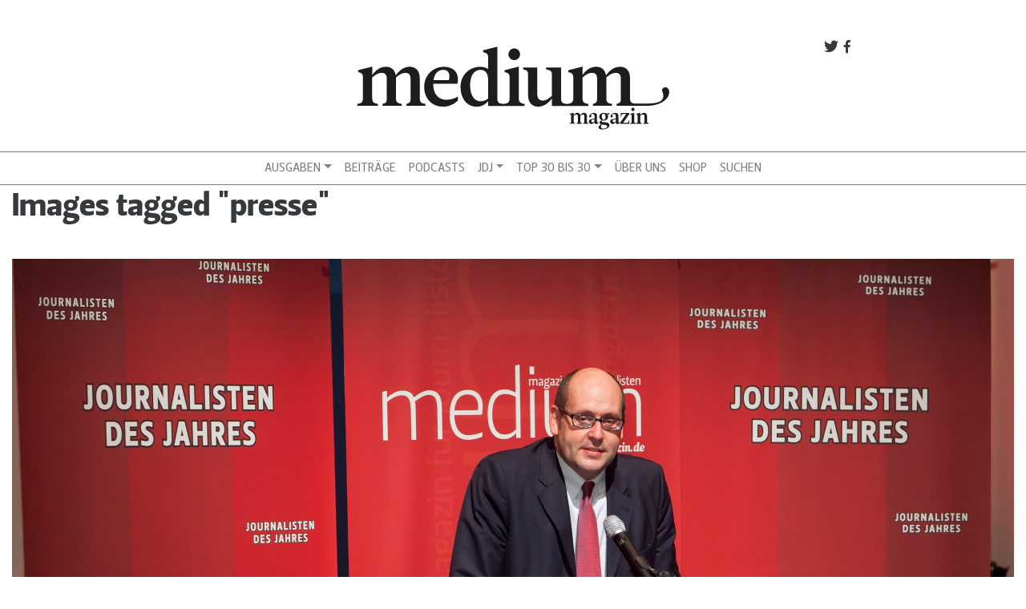

--- FILE ---
content_type: text/html; charset=UTF-8
request_url: https://www.mediummagazin.de/ngg_tag/presse/nggallery/page/1/image/02-07-1954_0139
body_size: 20159
content:
<!DOCTYPE html>
<html lang="de">
<head>
<meta charset="UTF-8">
<meta name="viewport" content="width=device-width, initial-scale=1, shrink-to-fit=no">
<meta http-equiv="x-ua-compatible" content="ie=edge">
<link rel="profile" href="http://gmpg.org/xfn/11">
<link rel="pingback" href="https://www.mediummagazin.de/xmlrpc.php">

	<script type="text/javascript">
		/* Google Analytics Opt-Out by WP-Buddy | https://wp-buddy.com/products/plugins/google-analytics-opt-out */
						var gaoop_property = 'UA-4852047-10';
		var gaoop_disable_strs = ['ga-disable-' + gaoop_property];
				for (var index = 0; index < disableStrs.length; index++) {
			if (document.cookie.indexOf(disableStrs[index] + '=true') > -1) {
				window[disableStrs[index]] = true; // for Monster Insights
			}
		}

		function gaoop_analytics_optout() {
			for (var index = 0; index < disableStrs.length; index++) {
				document.cookie = disableStrs[index] + '=true; expires=Thu, 31 Dec 2099 23:59:59 UTC; SameSite=Strict; path=/';
				window[disableStrs[index]] = true; // for Monster Insights
			}
			alert('Vielen Dank. Wir haben ein Cookie gesetzt damit Google Analytics bei Deinem nächsten Besuch keine Daten mehr sammeln kann.');		}
			</script>
	<meta name='robots' content='index, follow, max-image-preview:large, max-snippet:-1, max-video-preview:-1' />

<!-- Google Tag Manager for WordPress by gtm4wp.com -->
<script data-cfasync="false" data-pagespeed-no-defer>
	var gtm4wp_datalayer_name = "dataLayer";
	var dataLayer = dataLayer || [];
</script>
<!-- End Google Tag Manager for WordPress by gtm4wp.com -->
	<!-- This site is optimized with the Yoast SEO plugin v21.5 - https://yoast.com/wordpress/plugins/seo/ -->
	<title>Presse Archive - medium magazin</title>
	<link rel="canonical" href="https://www.mediummagazin.de/ngg_tag/presse/" />
	<meta property="og:locale" content="de_DE" />
	<meta property="og:type" content="article" />
	<meta property="og:title" content="Presse Archive - medium magazin" />
	<meta property="og:url" content="https://www.mediummagazin.de/ngg_tag/presse/" />
	<meta property="og:site_name" content="medium magazin" />
	<meta property="og:image" content="https://www.mediummagazin.de/wp-content/uploads/mm_avatar_quadratisch_202201.jpg" />
	<meta property="og:image:width" content="960" />
	<meta property="og:image:height" content="960" />
	<meta property="og:image:type" content="image/jpeg" />
	<meta name="twitter:card" content="summary_large_image" />
	<meta name="twitter:site" content="@mediummagazin" />
	<script type="application/ld+json" class="yoast-schema-graph">{"@context":"https://schema.org","@graph":[{"@type":"CollectionPage","@id":"https://www.mediummagazin.de/ngg_tag/presse/","url":"https://www.mediummagazin.de/ngg_tag/presse/","name":"Presse Archive - medium magazin","isPartOf":{"@id":"https://www.mediummagazin.de/#website"},"breadcrumb":{"@id":"https://www.mediummagazin.de/ngg_tag/presse/#breadcrumb"},"inLanguage":"de"},{"@type":"BreadcrumbList","@id":"https://www.mediummagazin.de/ngg_tag/presse/#breadcrumb","itemListElement":[{"@type":"ListItem","position":1,"name":"Startseite","item":"https://www.mediummagazin.de/"},{"@type":"ListItem","position":2,"name":"Presse"}]},{"@type":"WebSite","@id":"https://www.mediummagazin.de/#website","url":"https://www.mediummagazin.de/","name":"medium magazin","description":"für journalistinnen und journalisten","potentialAction":[{"@type":"SearchAction","target":{"@type":"EntryPoint","urlTemplate":"https://www.mediummagazin.de/?s={search_term_string}"},"query-input":"required name=search_term_string"}],"inLanguage":"de"}]}</script>
	<!-- / Yoast SEO plugin. -->


<link rel="alternate" type="application/rss+xml" title="medium magazin &raquo; Feed" href="https://www.mediummagazin.de/feed/" />
<script type="text/javascript">
window._wpemojiSettings = {"baseUrl":"https:\/\/s.w.org\/images\/core\/emoji\/14.0.0\/72x72\/","ext":".png","svgUrl":"https:\/\/s.w.org\/images\/core\/emoji\/14.0.0\/svg\/","svgExt":".svg","source":{"concatemoji":"https:\/\/www.mediummagazin.de\/wp-includes\/js\/wp-emoji-release.min.js?ver=6.2.8"}};
/*! This file is auto-generated */
!function(e,a,t){var n,r,o,i=a.createElement("canvas"),p=i.getContext&&i.getContext("2d");function s(e,t){p.clearRect(0,0,i.width,i.height),p.fillText(e,0,0);e=i.toDataURL();return p.clearRect(0,0,i.width,i.height),p.fillText(t,0,0),e===i.toDataURL()}function c(e){var t=a.createElement("script");t.src=e,t.defer=t.type="text/javascript",a.getElementsByTagName("head")[0].appendChild(t)}for(o=Array("flag","emoji"),t.supports={everything:!0,everythingExceptFlag:!0},r=0;r<o.length;r++)t.supports[o[r]]=function(e){if(p&&p.fillText)switch(p.textBaseline="top",p.font="600 32px Arial",e){case"flag":return s("\ud83c\udff3\ufe0f\u200d\u26a7\ufe0f","\ud83c\udff3\ufe0f\u200b\u26a7\ufe0f")?!1:!s("\ud83c\uddfa\ud83c\uddf3","\ud83c\uddfa\u200b\ud83c\uddf3")&&!s("\ud83c\udff4\udb40\udc67\udb40\udc62\udb40\udc65\udb40\udc6e\udb40\udc67\udb40\udc7f","\ud83c\udff4\u200b\udb40\udc67\u200b\udb40\udc62\u200b\udb40\udc65\u200b\udb40\udc6e\u200b\udb40\udc67\u200b\udb40\udc7f");case"emoji":return!s("\ud83e\udef1\ud83c\udffb\u200d\ud83e\udef2\ud83c\udfff","\ud83e\udef1\ud83c\udffb\u200b\ud83e\udef2\ud83c\udfff")}return!1}(o[r]),t.supports.everything=t.supports.everything&&t.supports[o[r]],"flag"!==o[r]&&(t.supports.everythingExceptFlag=t.supports.everythingExceptFlag&&t.supports[o[r]]);t.supports.everythingExceptFlag=t.supports.everythingExceptFlag&&!t.supports.flag,t.DOMReady=!1,t.readyCallback=function(){t.DOMReady=!0},t.supports.everything||(n=function(){t.readyCallback()},a.addEventListener?(a.addEventListener("DOMContentLoaded",n,!1),e.addEventListener("load",n,!1)):(e.attachEvent("onload",n),a.attachEvent("onreadystatechange",function(){"complete"===a.readyState&&t.readyCallback()})),(e=t.source||{}).concatemoji?c(e.concatemoji):e.wpemoji&&e.twemoji&&(c(e.twemoji),c(e.wpemoji)))}(window,document,window._wpemojiSettings);
</script>
<style type="text/css">
img.wp-smiley,
img.emoji {
	display: inline !important;
	border: none !important;
	box-shadow: none !important;
	height: 1em !important;
	width: 1em !important;
	margin: 0 0.07em !important;
	vertical-align: -0.1em !important;
	background: none !important;
	padding: 0 !important;
}
</style>
	<link rel='stylesheet' id='wp-block-library-css' href='https://www.mediummagazin.de/wp-includes/css/dist/block-library/style.min.css?ver=6.2.8' type='text/css' media='all' />
<link rel='stylesheet' id='wp-components-css' href='https://www.mediummagazin.de/wp-includes/css/dist/components/style.min.css?ver=6.2.8' type='text/css' media='all' />
<link rel='stylesheet' id='wp-block-editor-css' href='https://www.mediummagazin.de/wp-includes/css/dist/block-editor/style.min.css?ver=6.2.8' type='text/css' media='all' />
<link rel='stylesheet' id='wp-nux-css' href='https://www.mediummagazin.de/wp-includes/css/dist/nux/style.min.css?ver=6.2.8' type='text/css' media='all' />
<link rel='stylesheet' id='wp-reusable-blocks-css' href='https://www.mediummagazin.de/wp-includes/css/dist/reusable-blocks/style.min.css?ver=6.2.8' type='text/css' media='all' />
<link rel='stylesheet' id='wp-editor-css' href='https://www.mediummagazin.de/wp-includes/css/dist/editor/style.min.css?ver=6.2.8' type='text/css' media='all' />
<link rel='stylesheet' id='mm_blocks-style-css-css' href='https://www.mediummagazin.de/wp-content/plugins/mm-blocks/dist/blocks.style.build.css?ver=6.2.8' type='text/css' media='all' />
<link rel='stylesheet' id='classic-theme-styles-css' href='https://www.mediummagazin.de/wp-includes/css/classic-themes.min.css?ver=6.2.8' type='text/css' media='all' />
<style id='global-styles-inline-css' type='text/css'>
body{--wp--preset--color--black: #000000;--wp--preset--color--cyan-bluish-gray: #abb8c3;--wp--preset--color--white: #ffffff;--wp--preset--color--pale-pink: #f78da7;--wp--preset--color--vivid-red: #cf2e2e;--wp--preset--color--luminous-vivid-orange: #ff6900;--wp--preset--color--luminous-vivid-amber: #fcb900;--wp--preset--color--light-green-cyan: #7bdcb5;--wp--preset--color--vivid-green-cyan: #00d084;--wp--preset--color--pale-cyan-blue: #8ed1fc;--wp--preset--color--vivid-cyan-blue: #0693e3;--wp--preset--color--vivid-purple: #9b51e0;--wp--preset--gradient--vivid-cyan-blue-to-vivid-purple: linear-gradient(135deg,rgba(6,147,227,1) 0%,rgb(155,81,224) 100%);--wp--preset--gradient--light-green-cyan-to-vivid-green-cyan: linear-gradient(135deg,rgb(122,220,180) 0%,rgb(0,208,130) 100%);--wp--preset--gradient--luminous-vivid-amber-to-luminous-vivid-orange: linear-gradient(135deg,rgba(252,185,0,1) 0%,rgba(255,105,0,1) 100%);--wp--preset--gradient--luminous-vivid-orange-to-vivid-red: linear-gradient(135deg,rgba(255,105,0,1) 0%,rgb(207,46,46) 100%);--wp--preset--gradient--very-light-gray-to-cyan-bluish-gray: linear-gradient(135deg,rgb(238,238,238) 0%,rgb(169,184,195) 100%);--wp--preset--gradient--cool-to-warm-spectrum: linear-gradient(135deg,rgb(74,234,220) 0%,rgb(151,120,209) 20%,rgb(207,42,186) 40%,rgb(238,44,130) 60%,rgb(251,105,98) 80%,rgb(254,248,76) 100%);--wp--preset--gradient--blush-light-purple: linear-gradient(135deg,rgb(255,206,236) 0%,rgb(152,150,240) 100%);--wp--preset--gradient--blush-bordeaux: linear-gradient(135deg,rgb(254,205,165) 0%,rgb(254,45,45) 50%,rgb(107,0,62) 100%);--wp--preset--gradient--luminous-dusk: linear-gradient(135deg,rgb(255,203,112) 0%,rgb(199,81,192) 50%,rgb(65,88,208) 100%);--wp--preset--gradient--pale-ocean: linear-gradient(135deg,rgb(255,245,203) 0%,rgb(182,227,212) 50%,rgb(51,167,181) 100%);--wp--preset--gradient--electric-grass: linear-gradient(135deg,rgb(202,248,128) 0%,rgb(113,206,126) 100%);--wp--preset--gradient--midnight: linear-gradient(135deg,rgb(2,3,129) 0%,rgb(40,116,252) 100%);--wp--preset--duotone--dark-grayscale: url('#wp-duotone-dark-grayscale');--wp--preset--duotone--grayscale: url('#wp-duotone-grayscale');--wp--preset--duotone--purple-yellow: url('#wp-duotone-purple-yellow');--wp--preset--duotone--blue-red: url('#wp-duotone-blue-red');--wp--preset--duotone--midnight: url('#wp-duotone-midnight');--wp--preset--duotone--magenta-yellow: url('#wp-duotone-magenta-yellow');--wp--preset--duotone--purple-green: url('#wp-duotone-purple-green');--wp--preset--duotone--blue-orange: url('#wp-duotone-blue-orange');--wp--preset--font-size--small: 13px;--wp--preset--font-size--medium: 20px;--wp--preset--font-size--large: 36px;--wp--preset--font-size--x-large: 42px;--wp--preset--spacing--20: 0.44rem;--wp--preset--spacing--30: 0.67rem;--wp--preset--spacing--40: 1rem;--wp--preset--spacing--50: 1.5rem;--wp--preset--spacing--60: 2.25rem;--wp--preset--spacing--70: 3.38rem;--wp--preset--spacing--80: 5.06rem;--wp--preset--shadow--natural: 6px 6px 9px rgba(0, 0, 0, 0.2);--wp--preset--shadow--deep: 12px 12px 50px rgba(0, 0, 0, 0.4);--wp--preset--shadow--sharp: 6px 6px 0px rgba(0, 0, 0, 0.2);--wp--preset--shadow--outlined: 6px 6px 0px -3px rgba(255, 255, 255, 1), 6px 6px rgba(0, 0, 0, 1);--wp--preset--shadow--crisp: 6px 6px 0px rgba(0, 0, 0, 1);}:where(.is-layout-flex){gap: 0.5em;}body .is-layout-flow > .alignleft{float: left;margin-inline-start: 0;margin-inline-end: 2em;}body .is-layout-flow > .alignright{float: right;margin-inline-start: 2em;margin-inline-end: 0;}body .is-layout-flow > .aligncenter{margin-left: auto !important;margin-right: auto !important;}body .is-layout-constrained > .alignleft{float: left;margin-inline-start: 0;margin-inline-end: 2em;}body .is-layout-constrained > .alignright{float: right;margin-inline-start: 2em;margin-inline-end: 0;}body .is-layout-constrained > .aligncenter{margin-left: auto !important;margin-right: auto !important;}body .is-layout-constrained > :where(:not(.alignleft):not(.alignright):not(.alignfull)){max-width: var(--wp--style--global--content-size);margin-left: auto !important;margin-right: auto !important;}body .is-layout-constrained > .alignwide{max-width: var(--wp--style--global--wide-size);}body .is-layout-flex{display: flex;}body .is-layout-flex{flex-wrap: wrap;align-items: center;}body .is-layout-flex > *{margin: 0;}:where(.wp-block-columns.is-layout-flex){gap: 2em;}.has-black-color{color: var(--wp--preset--color--black) !important;}.has-cyan-bluish-gray-color{color: var(--wp--preset--color--cyan-bluish-gray) !important;}.has-white-color{color: var(--wp--preset--color--white) !important;}.has-pale-pink-color{color: var(--wp--preset--color--pale-pink) !important;}.has-vivid-red-color{color: var(--wp--preset--color--vivid-red) !important;}.has-luminous-vivid-orange-color{color: var(--wp--preset--color--luminous-vivid-orange) !important;}.has-luminous-vivid-amber-color{color: var(--wp--preset--color--luminous-vivid-amber) !important;}.has-light-green-cyan-color{color: var(--wp--preset--color--light-green-cyan) !important;}.has-vivid-green-cyan-color{color: var(--wp--preset--color--vivid-green-cyan) !important;}.has-pale-cyan-blue-color{color: var(--wp--preset--color--pale-cyan-blue) !important;}.has-vivid-cyan-blue-color{color: var(--wp--preset--color--vivid-cyan-blue) !important;}.has-vivid-purple-color{color: var(--wp--preset--color--vivid-purple) !important;}.has-black-background-color{background-color: var(--wp--preset--color--black) !important;}.has-cyan-bluish-gray-background-color{background-color: var(--wp--preset--color--cyan-bluish-gray) !important;}.has-white-background-color{background-color: var(--wp--preset--color--white) !important;}.has-pale-pink-background-color{background-color: var(--wp--preset--color--pale-pink) !important;}.has-vivid-red-background-color{background-color: var(--wp--preset--color--vivid-red) !important;}.has-luminous-vivid-orange-background-color{background-color: var(--wp--preset--color--luminous-vivid-orange) !important;}.has-luminous-vivid-amber-background-color{background-color: var(--wp--preset--color--luminous-vivid-amber) !important;}.has-light-green-cyan-background-color{background-color: var(--wp--preset--color--light-green-cyan) !important;}.has-vivid-green-cyan-background-color{background-color: var(--wp--preset--color--vivid-green-cyan) !important;}.has-pale-cyan-blue-background-color{background-color: var(--wp--preset--color--pale-cyan-blue) !important;}.has-vivid-cyan-blue-background-color{background-color: var(--wp--preset--color--vivid-cyan-blue) !important;}.has-vivid-purple-background-color{background-color: var(--wp--preset--color--vivid-purple) !important;}.has-black-border-color{border-color: var(--wp--preset--color--black) !important;}.has-cyan-bluish-gray-border-color{border-color: var(--wp--preset--color--cyan-bluish-gray) !important;}.has-white-border-color{border-color: var(--wp--preset--color--white) !important;}.has-pale-pink-border-color{border-color: var(--wp--preset--color--pale-pink) !important;}.has-vivid-red-border-color{border-color: var(--wp--preset--color--vivid-red) !important;}.has-luminous-vivid-orange-border-color{border-color: var(--wp--preset--color--luminous-vivid-orange) !important;}.has-luminous-vivid-amber-border-color{border-color: var(--wp--preset--color--luminous-vivid-amber) !important;}.has-light-green-cyan-border-color{border-color: var(--wp--preset--color--light-green-cyan) !important;}.has-vivid-green-cyan-border-color{border-color: var(--wp--preset--color--vivid-green-cyan) !important;}.has-pale-cyan-blue-border-color{border-color: var(--wp--preset--color--pale-cyan-blue) !important;}.has-vivid-cyan-blue-border-color{border-color: var(--wp--preset--color--vivid-cyan-blue) !important;}.has-vivid-purple-border-color{border-color: var(--wp--preset--color--vivid-purple) !important;}.has-vivid-cyan-blue-to-vivid-purple-gradient-background{background: var(--wp--preset--gradient--vivid-cyan-blue-to-vivid-purple) !important;}.has-light-green-cyan-to-vivid-green-cyan-gradient-background{background: var(--wp--preset--gradient--light-green-cyan-to-vivid-green-cyan) !important;}.has-luminous-vivid-amber-to-luminous-vivid-orange-gradient-background{background: var(--wp--preset--gradient--luminous-vivid-amber-to-luminous-vivid-orange) !important;}.has-luminous-vivid-orange-to-vivid-red-gradient-background{background: var(--wp--preset--gradient--luminous-vivid-orange-to-vivid-red) !important;}.has-very-light-gray-to-cyan-bluish-gray-gradient-background{background: var(--wp--preset--gradient--very-light-gray-to-cyan-bluish-gray) !important;}.has-cool-to-warm-spectrum-gradient-background{background: var(--wp--preset--gradient--cool-to-warm-spectrum) !important;}.has-blush-light-purple-gradient-background{background: var(--wp--preset--gradient--blush-light-purple) !important;}.has-blush-bordeaux-gradient-background{background: var(--wp--preset--gradient--blush-bordeaux) !important;}.has-luminous-dusk-gradient-background{background: var(--wp--preset--gradient--luminous-dusk) !important;}.has-pale-ocean-gradient-background{background: var(--wp--preset--gradient--pale-ocean) !important;}.has-electric-grass-gradient-background{background: var(--wp--preset--gradient--electric-grass) !important;}.has-midnight-gradient-background{background: var(--wp--preset--gradient--midnight) !important;}.has-small-font-size{font-size: var(--wp--preset--font-size--small) !important;}.has-medium-font-size{font-size: var(--wp--preset--font-size--medium) !important;}.has-large-font-size{font-size: var(--wp--preset--font-size--large) !important;}.has-x-large-font-size{font-size: var(--wp--preset--font-size--x-large) !important;}
.wp-block-navigation a:where(:not(.wp-element-button)){color: inherit;}
:where(.wp-block-columns.is-layout-flex){gap: 2em;}
.wp-block-pullquote{font-size: 1.5em;line-height: 1.6;}
</style>
<link rel='stylesheet' id='owl-carousel-css' href='https://www.mediummagazin.de/wp-content/plugins/mmbeta-owl-carousel/owl.carousel.css?ver=6.2.8' type='text/css' media='all' />
<link rel='stylesheet' id='owl-carousel-theme-css' href='https://www.mediummagazin.de/wp-content/plugins/mmbeta-owl-carousel/owl.theme.css?ver=6.2.8' type='text/css' media='all' />
<link rel='stylesheet' id='projects-styles-css' href='https://www.mediummagazin.de/wp-content/plugins/projects-by-woothemes/assets/css/woo-projects.css?ver=1.5.0' type='text/css' media='all' />
<link rel='stylesheet' id='projects-handheld-css' href='https://www.mediummagazin.de/wp-content/plugins/projects-by-woothemes/assets/css/woo-projects-handheld.css?ver=1.5.0' type='text/css' media='all' />
<link rel='stylesheet' id='wc-gallery-style-css' href='https://www.mediummagazin.de/wp-content/plugins/wc-gallery/includes/css/style.css?ver=1.67' type='text/css' media='all' />
<link rel='stylesheet' id='wc-gallery-popup-style-css' href='https://www.mediummagazin.de/wp-content/plugins/wc-gallery/includes/css/magnific-popup.css?ver=1.1.0' type='text/css' media='all' />
<link rel='stylesheet' id='wc-gallery-flexslider-style-css' href='https://www.mediummagazin.de/wp-content/plugins/wc-gallery/includes/vendors/flexslider/flexslider.css?ver=2.6.1' type='text/css' media='all' />
<link rel='stylesheet' id='wc-gallery-owlcarousel-style-css' href='https://www.mediummagazin.de/wp-content/plugins/wc-gallery/includes/vendors/owlcarousel/assets/owl.carousel.css?ver=2.1.4' type='text/css' media='all' />
<link rel='stylesheet' id='wc-gallery-owlcarousel-theme-style-css' href='https://www.mediummagazin.de/wp-content/plugins/wc-gallery/includes/vendors/owlcarousel/assets/owl.theme.default.css?ver=2.1.4' type='text/css' media='all' />
<link rel='stylesheet' id='ngg_trigger_buttons-css' href='https://www.mediummagazin.de/wp-content/plugins/nextgen-gallery/static/GalleryDisplay/trigger_buttons.css?ver=3.59.3' type='text/css' media='all' />
<link rel='stylesheet' id='fontawesome_v4_shim_style-css' href='https://www.mediummagazin.de/wp-content/plugins/nextgen-gallery/static/FontAwesome/css/v4-shims.min.css?ver=6.2.8' type='text/css' media='all' />
<link rel='stylesheet' id='fontawesome-css' href='https://www.mediummagazin.de/wp-content/plugins/nextgen-gallery/static/FontAwesome/css/all.min.css?ver=6.2.8' type='text/css' media='all' />
<link rel='stylesheet' id='nextgen_pagination_style-css' href='https://www.mediummagazin.de/wp-content/plugins/nextgen-gallery/static/GalleryDisplay/pagination_style.css?ver=3.59.3' type='text/css' media='all' />
<link rel='stylesheet' id='nextgen_basic_thumbnails_style-css' href='https://www.mediummagazin.de/wp-content/plugins/nextgen-gallery/static/Thumbnails/nextgen_basic_thumbnails.css?ver=3.59.3' type='text/css' media='all' />
<link rel='stylesheet' id='bootstrap-css' href='https://www.mediummagazin.de/wp-content/themes/mmbeta/css/bootstrap.css?ver=6.2.8' type='text/css' media='all' />
<link rel='stylesheet' id='dashicons-css' href='https://www.mediummagazin.de/wp-includes/css/dashicons.min.css?ver=6.2.8' type='text/css' media='all' />
<link rel='stylesheet' id='mmbeta-leitura-sans-css' href='https://www.mediummagazin.de/wp-content/themes/mmbeta/css/Leitura.css?ver=6.2.8' type='text/css' media='all' />
<link rel='stylesheet' id='mmbeta-custom-css' href='https://www.mediummagazin.de/wp-content/themes/mmbeta/css/mmbeta-custom.css?ver=6.2.8' type='text/css' media='all' />
<script type='text/javascript' src='https://www.mediummagazin.de/wp-includes/js/jquery/jquery.min.js?ver=3.6.4' id='jquery-core-js'></script>
<script type='text/javascript' src='https://www.mediummagazin.de/wp-includes/js/jquery/jquery-migrate.min.js?ver=3.4.0' id='jquery-migrate-js'></script>
<script type='text/javascript' id='photocrati_ajax-js-extra'>
/* <![CDATA[ */
var photocrati_ajax = {"url":"https:\/\/www.mediummagazin.de\/index.php?photocrati_ajax=1","rest_url":"https:\/\/www.mediummagazin.de\/wp-json\/","wp_home_url":"https:\/\/www.mediummagazin.de","wp_site_url":"https:\/\/www.mediummagazin.de","wp_root_url":"https:\/\/www.mediummagazin.de","wp_plugins_url":"https:\/\/www.mediummagazin.de\/wp-content\/plugins","wp_content_url":"https:\/\/www.mediummagazin.de\/wp-content","wp_includes_url":"https:\/\/www.mediummagazin.de\/wp-includes\/","ngg_param_slug":"nggallery"};
/* ]]> */
</script>
<script type='text/javascript' src='https://www.mediummagazin.de/wp-content/plugins/nextgen-gallery/static/Legacy/ajax.min.js?ver=3.59.3' id='photocrati_ajax-js'></script>
<script type='text/javascript' src='https://www.mediummagazin.de/wp-content/plugins/nextgen-gallery/static/FontAwesome/js/v4-shims.min.js?ver=5.3.1' id='fontawesome_v4_shim-js'></script>
<script type='text/javascript' defer crossorigin="anonymous" data-auto-replace-svg="false" data-keep-original-source="false" data-search-pseudo-elements src='https://www.mediummagazin.de/wp-content/plugins/nextgen-gallery/static/FontAwesome/js/all.min.js?ver=5.3.1' id='fontawesome-js'></script>
<script type='text/javascript' src='https://www.mediummagazin.de/wp-content/plugins/nextgen-gallery/static/Thumbnails/nextgen_basic_thumbnails.js?ver=3.59.3' id='nextgen_basic_thumbnails_script-js'></script>
<link rel="https://api.w.org/" href="https://www.mediummagazin.de/wp-json/" /><link rel="alternate" type="application/json" href="https://www.mediummagazin.de/wp-json/wp/v2/posts/0" /><link rel="EditURI" type="application/rsd+xml" title="RSD" href="https://www.mediummagazin.de/xmlrpc.php?rsd" />
<link rel="wlwmanifest" type="application/wlwmanifest+xml" href="https://www.mediummagazin.de/wp-includes/wlwmanifest.xml" />
<meta name="generator" content="WordPress 6.2.8" />
<link rel="alternate" type="application/json+oembed" href="https://www.mediummagazin.de/wp-json/oembed/1.0/embed?url" />
<link rel="alternate" type="text/xml+oembed" href="https://www.mediummagazin.de/wp-json/oembed/1.0/embed?url&#038;format=xml" />
<style type="text/css">/** Google Analytics Opt Out Custom CSS **/.gaoop {color: #ffffff; line-height: 2; position: fixed; bottom: 0; left: 0; width: 100%; -webkit-box-shadow: 0 4px 15px rgba(0, 0, 0, 0.4); -moz-box-shadow: 0 4px 15px rgba(0, 0, 0, 0.4); box-shadow: 0 4px 15px rgba(0, 0, 0, 0.4); background-color: #0E90D2; padding: 1rem; margin: 0; display: flex; align-items: center; justify-content: space-between; } .gaoop-hidden {display: none; } .gaoop-checkbox:checked + .gaoop {width: auto; right: 0; left: auto; opacity: 0.5; ms-filter: "progid:DXImageTransform.Microsoft.Alpha(Opacity=50)"; filter: alpha(opacity=50); -moz-opacity: 0.5; -khtml-opacity: 0.5; } .gaoop-checkbox:checked + .gaoop .gaoop-close-icon {display: none; } .gaoop-checkbox:checked + .gaoop .gaoop-opt-out-content {display: none; } input.gaoop-checkbox {display: none; } .gaoop a {color: #67C2F0; text-decoration: none; } .gaoop a:hover {color: #ffffff; text-decoration: underline; } .gaoop-info-icon {margin: 0; padding: 0; cursor: pointer; } .gaoop svg {position: relative; margin: 0; padding: 0; width: auto; height: 25px; } .gaoop-close-icon {cursor: pointer; position: relative; opacity: 0.5; ms-filter: "progid:DXImageTransform.Microsoft.Alpha(Opacity=50)"; filter: alpha(opacity=50); -moz-opacity: 0.5; -khtml-opacity: 0.5; margin: 0; padding: 0; text-align: center; vertical-align: top; display: inline-block; } .gaoop-close-icon:hover {z-index: 1; opacity: 1; ms-filter: "progid:DXImageTransform.Microsoft.Alpha(Opacity=100)"; filter: alpha(opacity=100); -moz-opacity: 1; -khtml-opacity: 1; } .gaoop_closed .gaoop-opt-out-link, .gaoop_closed .gaoop-close-icon {display: none; } .gaoop_closed:hover {opacity: 1; ms-filter: "progid:DXImageTransform.Microsoft.Alpha(Opacity=100)"; filter: alpha(opacity=100); -moz-opacity: 1; -khtml-opacity: 1; } .gaoop_closed .gaoop-opt-out-content {display: none; } .gaoop_closed .gaoop-info-icon {width: 100%; } .gaoop-opt-out-content {display: inline-block; vertical-align: top; } </style>
<!-- Google Tag Manager for WordPress by gtm4wp.com -->
<!-- GTM Container placement set to footer -->
<script data-cfasync="false" data-pagespeed-no-defer type="text/javascript">
	var dataLayer_content = {"pagePostType":"page","pagePostType2":"single-page"};
	dataLayer.push( dataLayer_content );
</script>
<script data-cfasync="false">
(function(w,d,s,l,i){w[l]=w[l]||[];w[l].push({'gtm.start':
new Date().getTime(),event:'gtm.js'});var f=d.getElementsByTagName(s)[0],
j=d.createElement(s),dl=l!='dataLayer'?'&l='+l:'';j.async=true;j.src=
'//www.googletagmanager.com/gtm.'+'js?id='+i+dl;f.parentNode.insertBefore(j,f);
})(window,document,'script','dataLayer','GTM-TLR9J4B');
</script>
<!-- End Google Tag Manager -->
<!-- End Google Tag Manager for WordPress by gtm4wp.com --><link rel="icon" href="https://www.mediummagazin.de/wp-content/uploads/logo_mm-2021-48x48.jpg" sizes="32x32" />
<link rel="icon" href="https://www.mediummagazin.de/wp-content/uploads/logo_mm-2021-220x220.jpg" sizes="192x192" />
<link rel="apple-touch-icon" href="https://www.mediummagazin.de/wp-content/uploads/logo_mm-2021-180x180.jpg" />
<meta name="msapplication-TileImage" content="https://www.mediummagazin.de/wp-content/uploads/logo_mm-2021-290x290.jpg" />
</head>

<body class="-template-default page page-id-727" >



<div id="fb-root"></div>
<script>(function(d, s, id) {
  var js, fjs = d.getElementsByTagName(s)[0];
  if (d.getElementById(id)) return;
  js = d.createElement(s); js.id = id;
  js.src = "//connect.facebook.net/de_DE/sdk.js#xfbml=1&version=v2.8&appId=312152239170808";
  fjs.parentNode.insertBefore(js, fjs);
}(document, 'script', 'facebook-jssdk'));</script><div id="page" class="container-fluid">
	<header role="banner">
	<div class="row d-none d-lg-block">
      <div class="col-lg-8 offset-lg-2 col-12 mt-5 social-links">
        <a target="_blank" href="http://facebook.com/mediummagazin">
          <span class="dashicons dashicons-facebook-alt social-link"></span>
        </a>
        <a target="_blank" href="http://twitter.com/mediummagazin">
          <span class="dashicons dashicons-twitter social-link"></span>
        </a>
      </div>
      <div class="col-12 col-md-6 offset-md-3 col-lg-4 offset-lg-4 m-b">
          <a href="https://www.mediummagazin.de/">
            
<div class="logo__container">
	<?xml version="1.0" encoding="utf-8"?>
<svg version="1.1" id="Ebene_1" xmlns="http://www.w3.org/2000/svg" xmlns:xlink="http://www.w3.org/1999/xlink" x="0px" y="0px"
	 viewBox="0 0 792 248" style="enable-background:new 0 0 792 248;" xml:space="preserve">
<style type="text/css">
	.st0{fill:#1D1D1B;}
</style>
<g>
	<path class="st0" d="M104,146.1c0,10.5,2.9,13.4,14.4,15.3v4.8H70.5v-4.7c9.6-2.9,10.5-4.8,10.5-15.3V98.3
		c0-9.6-4.2-14.4-12.1-14.4s-14.7,2.9-24.2,11.5v50.7c0,10.5,2.9,13.4,14.4,15.3v4.8H7.3v-4.7c11.5-1.9,14.4-4.8,14.4-15.3V96.4
		c0-9.6-2.9-12.4-12.4-14.4v-4.8l34.4-8.6h1.5l-0.6,20.1H45c9.2-12.4,20.1-20.1,34.1-20.1c11.1,0,21.6,5.7,24.1,21.1h0.6
		c9-12.8,20.7-21.1,34.6-21.1c12.8,0,24.9,7.7,24.9,28.7v48.8c0,10.5,2.9,13.4,14.4,15.3v4.8h-47.8v-4.7c9.6-2.9,10.5-4.8,10.5-15.3
		V98.3c0-9.6-4.2-14.4-12.1-14.4s-14.7,2.9-24.3,11.5L104,146.1L104,146.1z"/>
	<path class="st0" d="M197.5,102.1H236c4.8-18.6-3.8-25.8-13.8-25.8C208.4,76.3,200,86.1,197.5,102.1 M174.4,119.4
		c0-32.5,24.9-50.7,48.8-50.7c20.1,0,40,10.1,34.3,42.1H197c-0.8,26.2,13.6,40.2,32,40.2c11.1,0,20.7-2.7,29.7-8v9.6
		c-4.8,4.2-16.3,15.7-37.3,15.7C191.2,168.2,174.4,145.2,174.4,119.4"/>
	<path class="st0" d="M334.1,147.7c-4.8,4.2-11.5,7.1-18.8,7.1c-13.8,0-25.3-11.5-26.2-36.4c-1-25.8,8.6-42.1,25.8-42.1
		c7.7,0,19.1,3.8,19.1,25.8v45.6H334.1z M410.5,146.1V68.6h-1.7l-33.7,8.6V82c9.6,1.9,12.4,4.8,12.4,14.4v49.8
		c0,10.5-2.9,13.4-14.3,15.3c-13.5-1.2-16.2-3.6-16.2-14.6v-128h-1.9l-33.5,8.6v4.8c9.6,1.9,12.4,4.8,12.4,14.4v27.7
		c-5.4-3.8-13-5.7-20.1-5.7c-24.9,0-48.8,19.1-48.8,49.8c0,28.7,15.3,49.8,40.2,49.8c11.5,0,21.4-5.2,28.3-13.4h0.4v11.5h1.9h37.3
		h0.1h51.6v-4.9C413.4,159.5,410.5,156.7,410.5,146.1"/>
	<path class="st0" d="M399.1,52c8,0,14.5-6.5,14.5-14.5s-6.5-14.7-14.5-14.7s-14.5,6.7-14.5,14.7C384.5,45.5,391,52,399.1,52"/>
	<path class="st0" d="M768.4,129.5c10.1,26-8.8,31-42.3,31h-23.7c-11.7,0-14.4-3.8-14.4-14.4V97.3c0-21.1-12.1-28.7-24.9-28.7
		c-14,0-25.6,8.2-34.6,21.1h-0.6c-2.5-15.3-13-21.1-24.1-21.1c-14,0-24.9,7.7-34.1,20.1h-0.4l0.6-20.1h-1.5L534,77.2V82
		c9.6,1.9,12.4,4.8,12.4,14.4v49.8c0,10.5-2.9,13.4-14.3,15.3c-12.9-0.9-16.2-3.6-16.2-14.6V70.5h-37.3v4.8
		C491,77.2,493,80.1,493,89.7v51.7c-10.1,8.6-15.7,11.5-23.5,11.5c-8.2,0-12.8-5.7-12.8-14.4v-68h-35.4v4.8
		c10.5,1.9,12.4,4.8,12.4,14.4v49.8c0,21.1,12.1,28.7,24.9,28.7c14,0,24.9-8,34.1-20.1h0.4v18.2h1.9h37.2h0.1h51.6v-4.8
		c-11.5-1.9-14.4-4.8-14.4-15.3V95.4c9.6-8.6,16.5-11.5,24.3-11.5s12.1,4.8,12.1,14.4v47.8c0,10.5-1,12.4-10.5,15.3v4.8h47.8v-4.7
		c-11.5-1.9-14.4-4.8-14.4-15.3V95.4c9.6-8.6,16.5-11.5,24.3-11.5s12.1,4.8,12.1,14.4v47.8c0,10.5-1,12.4-10.5,15.3v4.8h72.5
		c42.5,0,58.6-20.1,58.6-34.4C785.6,113.8,764.1,119.2,768.4,129.5"/>
	<path class="st0" d="M703.1,210.8h14.4v-1.3c-3.2-0.5-4-1.3-4-4.3v-14.1c2.7-2.2,4.5-3.2,7-3.2c2.2,0,3.6,1.3,3.6,4v13.3
		c0,2.9-0.3,3.5-2.9,4.3v1.3h13.3v-1.3c-3.2-0.5-4-1.3-4-4.3v-13.6c0-5.9-3.4-8-6.9-8c-3.9,0-7.5,2.3-10,5.6h-0.1l0.2-5.6h-0.5
		l-9.6,2.4v1.3c2.7,0.5,3.5,1.3,3.5,4v13.8c0,2.9-0.8,3.7-4,4.3V210.8z M691.3,175c0,2.2,1.8,4,4,4s4-1.8,4-4s-1.8-4.1-4-4.1
		C693.2,170.9,691.3,172.8,691.3,175 M698.6,183.7h-0.5l-9.4,2.4v1.3c2.7,0.5,3.5,1.3,3.5,4v13.8c0,2.9-0.8,3.7-4,4.3v1.3h14.4v-1.3
		c-3.2-0.5-4-1.3-4-4.3V183.7z M670.7,208.7l15.1-21.6v-2.9H665l-0.3,8.3h1.6c0.5-4.3,1.6-6.1,4.5-6.1h7.7L663.6,208v2.9H686
		l0.5-8.3h-1.6c-0.5,4.3-1.9,6.1-4.8,6.1H670.7z M652.3,205.4c-1.8,1.3-2.9,1.9-4.7,1.9c-1.4,0-2.6-1-2.8-2.7
		c-0.3-1.9,0.5-3.4,2.4-3.8l5.2-1.2L652.3,205.4z M658.9,190.9c0.1-4.5-2.9-7.2-7.7-7.2c-8,0-13.3,7.3-11.7,10.7
		c0.9,1.8,7.3-0.6,5.1-2.7c-1.4-1.3-1.3-5.3,3.5-5.3c3.2,0,4.6,2.1,4.5,6.4l-0.1,5.1l-7.1,1.2c-4.3,0.7-6.9,2.7-6.9,6
		c0,3.6,2.7,6.4,5.9,6.4s4.9-1.4,7.9-4.3h0.1c0,2.1,0.8,4.3,4,4.3c2.4,0,4-1.1,6.9-3.2v-1.1c-2.9,0.5-4.6,0.8-4.5-3.5L658.9,190.9z
		 M631.1,187.4h5.5v-3l-7.5,0.8c-1.9-0.7-3.7-1.5-6.7-1.5c-6.4,0-11.2,4-11.2,9.7c0,4.1,2.7,7.3,6.1,8.6c-3.2,1.8-5.3,3.6-5.3,6
		c0,2.7,2.3,3.8,4,4.2c-3.7,2.2-6.4,4.4-6.4,7.6c0,3.5,3.5,5.3,10.1,5.3c7.5,0,17-4.1,17-10.7c0-3.7-2.9-6.4-8.3-6.9l-8.2-0.8
		c-2-0.2-3-0.6-3-1.7c0-1,0.9-1.8,1.7-2.6c0.8,0.3,2.4,0.5,3.5,0.5c6.4,0,10.9-3.7,10.9-9.9c0-2.5-1-4.3-2.3-5.8v0.2H631.1z
		 M617.6,193.5c-0.4-5,1.4-7.7,4.5-7.7c2.8,0,4.5,2.9,4.8,7.5c0.3,4.5-0.8,7.7-4.3,7.7C620,201,618,198.5,617.6,193.5 M625.6,213.8
		c3,0.4,5.3,1.2,5.3,3.5c0,4.1-5.6,5.9-9.3,5.9c-3.5,0-6.1-1.3-6.1-4.3c0-2.1,0.4-3.7,1.9-6.1L625.6,213.8z M599,205.4
		c-1.8,1.3-2.9,1.9-4.7,1.9c-1.4,0-2.6-1-2.8-2.7c-0.3-1.9,0.5-3.4,2.4-3.8l5.2-1.2L599,205.4z M605.7,190.9
		c0.1-4.5-2.9-7.2-7.7-7.2c-8,0-13.3,7.3-11.7,10.7c0.9,1.8,7.3-0.6,5.1-2.7c-1.4-1.3-1.3-5.3,3.5-5.3c3.2,0,4.6,2.1,4.5,6.4
		l-0.1,5.1l-7.1,1.2c-4.3,0.7-6.9,2.7-6.9,6c0,3.6,2.7,6.4,5.9,6.4s4.9-1.4,7.9-4.3h0.1c0,2.1,0.8,4.3,4,4.3c2.4,0,4-1.1,6.9-3.2
		v-1.1c-2.9,0.5-4.6,0.8-4.5-3.5L605.7,190.9z M563.9,191.1c2.7-2.4,4.6-3.2,6.8-3.2s3.4,1.3,3.4,4v13.3c0,2.9-0.3,3.5-2.9,4.3v1.3
		h13.3v-1.3c-3.2-0.5-4-1.3-4-4.3v-13.6c0-5.9-3.4-8-6.9-8c-3.9,0-7.1,2.3-9.6,5.9h-0.2c-0.7-4.3-3.6-5.9-6.7-5.9
		c-3.9,0-6.9,2.1-9.5,5.6h-0.1l0.2-5.6h-0.4l-9.6,2.4v1.3c2.7,0.5,3.5,1.3,3.5,4v13.8c0,2.9-0.8,3.7-4,4.3v1.3h14.4v-1.2
		c-3.2-0.5-4-1.3-4-4.3v-14.1c2.7-2.4,4.6-3.2,6.8-3.2s3.4,1.3,3.4,4v13.3c0,2.9-0.3,3.5-2.9,4.3v1.3h13.3v-1.3
		c-3.2-0.5-4-1.3-4-4.3v-14.1H563.9z"/>
</g>
</svg>
</div>          </a>
      </div>
  </div>


    <nav class="navbar navbar-expand-lg navbar-light bg-white mt-2 mb-1 row">
      <!-- mm logo for mobile -->
      <a class="d-lg-none navbar-brand mm_logo-mobile" href="https://www.mediummagazin.de/">
        <img src="https://www.mediummagazin.de/wp-content/themes/mmbeta/images/mm_logo_nourl_innen.svg" width="110" height="30" alt="">
      </a>
      
      <!-- button expands menu on mobile -->
      <button class="navbar-toggler" type="button" data-toggle="collapse" data-target="#navbarSupportedContent" aria-controls="navbarSupportedContent" aria-expanded="false" aria-label="Toggle navigation">
        <span class="navbar-toggler-icon"></span>
      </button>

      <!-- nav items -->
      <div class="collapse navbar-collapse" id="navbarSupportedContent">
        <div class="container d-flex flex-row justify-content-lg-center">
        <!-- menu template tag start -->
        <ul class="navbar-nav align-items-lg-center"><li class='nav-item dropdown'><a class="nav-link dropdown-toggle" href="https://www.mediummagazin.de/category/ausgaben/" id="navbar Ausgaben" role="button" data-toggle="dropdown" aria-haspopup="true" aria-expanded="false">Ausgaben</a><div class="dropdown-menu" aria-labelledby="navbar Ausgaben"><a class='dropdown-item' href='https://www.mediummagazin.de/category/ausgaben/ausgaben-mm/'>Medium Magazin</a><a class='dropdown-item' href='https://www.mediummagazin.de/category/ausgaben/ausgaben-mm-ausgaben/'>Journalistin</a><a class='dropdown-item' href='https://shop.oberauer.com/werkstatt/journalisten-werkstatt/'>Werkstätten</a></div></li><li class='nav-item'><a class='nav-link' href='https://www.mediummagazin.de/category/aktuelles/'>Beiträge</a></li><li class='nav-item'><a class='nav-link' href='https://www.mediummagazin.de/category/podcasts/'>Podcasts</a></li><li class='nav-item dropdown'><a class="nav-link dropdown-toggle" href="https://www.mediummagazin.de/category/jdjmm/" id="navbar jdj" role="button" data-toggle="dropdown" aria-haspopup="true" aria-expanded="false">jdj</a><div class="dropdown-menu" aria-labelledby="navbar jdj"><a class='dropdown-item' href='https://www.mediummagazin.de/category/jdjmm/jdj2024/'>2024</a><a class='dropdown-item' href='https://www.mediummagazin.de/category/jdjmm/jdj2023-jdjmm/'>2023</a><a class='dropdown-item' href='https://www.mediummagazin.de/category/jdjmm/jdj2022/'>2022</a><a class='dropdown-item' href='https://www.mediummagazin.de/category/jdjmm/jdj2021/'>2021</a><a class='dropdown-item' href='https://www.mediummagazin.de/category/jdjmm/jdj2020/'>2020</a><a class='dropdown-item' href='https://www.mediummagazin.de/category/jdjmm/jdj2019/'>2019</a><a class='dropdown-item' href='https://www.mediummagazin.de/category/jdjmm/jdj2018/'>2018</a><a class='dropdown-item' href='https://www.mediummagazin.de/category/jdjmm/jdj2017/'>2017</a><a class='dropdown-item' href='https://www.mediummagazin.de/category/jdjmm/jdj2016/'>2016</a><a class='dropdown-item' href='https://www.mediummagazin.de/category/jdjmm/jdj2015/'>2015</a><a class='dropdown-item' href='https://www.mediummagazin.de/category/jdjmm/jdj2014/'>2014</a><a class='dropdown-item' href='https://www.mediummagazin.de/category/jdjmm/jdj2013/'>2013</a><a class='dropdown-item' href='https://www.mediummagazin.de/category/jdjmm/jdj2012/'>2012</a><a class='dropdown-item' href='https://www.mediummagazin.de/category/jdjmm/jdj2011/'>2011</a><a class='dropdown-item' href='https://www.mediummagazin.de/category/jdjmm/jdj2010-jdj/'>2010</a><a class='dropdown-item' href='https://www.mediummagazin.de/jdj-wahlprozedere/%20'>Das Wahlprozedere</a><a class='dropdown-item' href='https://www.mediummagazin.de/jdj-das-ist-die-jury/'>Die Jury</a></div></li><li class='nav-item dropdown'><a class="nav-link dropdown-toggle" href="https://www.mediummagazin.de/category/top-30-bis-30/" id="navbar Top 30 bis 30" role="button" data-toggle="dropdown" aria-haspopup="true" aria-expanded="false">Top 30 bis 30</a><div class="dropdown-menu" aria-labelledby="navbar Top 30 bis 30"><a class='dropdown-item' href='https://www.mediummagazin.de/category/top-30-bis-30/top-30-bis-30-2025/'>2025</a><a class='dropdown-item' href='https://www.mediummagazin.de/category/top-30-bis-30/top-30-bis-30-2024-top-30-bis-30/'>2024</a><a class='dropdown-item' href='https://www.mediummagazin.de/category/top-30-bis-30/top-30-bis-30-2023/'>2023</a><a class='dropdown-item' href='https://www.mediummagazin.de/category/top-30-bis-30/top-30-bis-30-2022/'>2022</a><a class='dropdown-item' href='https://www.mediummagazin.de/category/top-30-bis-30/top-30-bis-30-2021/'>2021</a><a class='dropdown-item' href='https://www.mediummagazin.de/category/top-30-bis-30/top-30-bis-30-2020/'>2020</a><a class='dropdown-item' href='https://www.mediummagazin.de/category/top-30-bis-30/top-30-bis-30-2019/'>2019</a><a class='dropdown-item' href='https://www.mediummagazin.de/category/top-30-bis-30/top-30-bis-30-2018/'>2018</a><a class='dropdown-item' href='https://www.mediummagazin.de/category/top-30-bis-30/top30_2017/'>2017</a><a class='dropdown-item' href='https://www.mediummagazin.de/category/top-30-bis-30/top30_2016/'>2016</a><a class='dropdown-item' href='https://www.mediummagazin.de/category/top-30-bis-30/top30_2015/'>2015</a><a class='dropdown-item' href='https://www.mediummagazin.de/top-30-bis-30-das-wahlprozedere/'>Das Wahlprozedere</a></div></li><li class='nav-item'><a class='nav-link' href='https://www.mediummagazin.de/ueber-medium-magazin/'>Über uns</a></li><li class='nav-item'><a class='nav-link' href='https://shop.oberauer.com/medien/medium-magazin/'>Shop</a></li><li class='nav-item'>
<div class="d-lg-flex align-items-lg-center">
	<a class="nav-link" data-toggle="collapse" data-target="#navbarSearch" href="#">Suchen</a>
	<div id="navbarSearch" class="collapse">
		<form action="https://www.mediummagazin.de/" method="get" class="input-group mm-searchform">
		  <div class="input-group-prepend">
		    <button class="btn btn-sm btn-outline-secondary" type="submit">
		    	<img src="https://www.mediummagazin.de/wp-content/themes/mmbeta/images/baseline-search-24px.svg" height="20" alt="Suchen">
		    </button>
		  </div>
		  <input type="text" value="" name="s" id="search" class="form-control form-control-sm" aria-label="Suche">
		</form>
	</div>
</div></li></ul>        <!-- menu template tag end -->
        </div>
      </div>
    </nav>



	</header>
	<div id="primary" class="content-area">
		<main id="main" class="site-main" role="main">

			
				
<article id="post-0" class="post-0 page type-page status-publish hentry">
	<header class="entry-header">
		<h1 class="entry-title">Images tagged &quot;presse&quot;</h1>	</header><!-- .entry-header -->

	<div class="entry-content">
		
<div class="ngg-galleryoverview">

	<div class="pic"><img title="02-07-1954_0139" alt="02-07-1954_0139" src="https://www.mediummagazin.de/wp-content/gallery/journalisten-des-jahres-2010/02-07-1954_0139.JPG" /></div>
	
	<ul class="ngg-gallery-list">
	
		<!-- PREV LINK -->	
					
		<!-- Thumbnail list -->
											 
		
		<li id="ngg-image-1225" class="ngg-thumbnail-list 
											" >
			<a href="https://www.mediummagazin.de/ngg_tag/presse/nggallery/page/1/image/jdj-dg_0030" title="DEU, Berlin-Mitte, 31.01.2013, medium magazin, Feier und Preisverleihung an die &quot;Journalisten des Jahres 2012&quot;, Cafe im Zeughaus -  Deutsches Historisches Museum.Joachim Widmann, Laudator.[Foto + (c): Dietmar Gust, Suedwestkorso 15, 12161 Berlin; Mobilfon: +49 (0)172 3016574; web: http://www.gustfoto.de, e-mail: info@gustfoto.de]" >
				<img title="JdJ-DG_0030" alt="JdJ-DG_0030" src="https://www.mediummagazin.de/wp-content/gallery/journalisten-des-jahres-2012/thumbs/thumbs_JdJ-DG_0030.jpg" width='120' height='90' />
			</a>
		</li>

										 
		
		<li id="ngg-image-1226" class="ngg-thumbnail-list 
											" >
			<a href="https://www.mediummagazin.de/ngg_tag/presse/nggallery/page/1/image/jdj-dg_0031" title="DEU, Berlin-Mitte, 31.01.2013, medium magazin, Feier und Preisverleihung an die &quot;Journalisten des Jahres 2012&quot;, Cafe im Zeughaus -  Deutsches Historisches Museum.von links: Wolfgang Kaes, Bonner Generalanzeiger (1. Preis &quot;Autoren Regional&quot;); Joachim Widmann, Laudator; Frank Jansen, TSP (2. Preis &quot;Autoren Regional&quot;); Andreas Mueller, Stuttgarter Zeitung (3. Preis &quot;Autoren Regional&quot;).[Foto + (c): Dietmar Gust, Suedwestkorso 15, 12161 Berlin; Mobilfon: +49 (0)172 3016574; web: http://www.gustfoto.de, e-mail: info@gustfoto.de]" >
				<img title="JdJ-DG_0031" alt="JdJ-DG_0031" src="https://www.mediummagazin.de/wp-content/gallery/journalisten-des-jahres-2012/thumbs/thumbs_JdJ-DG_0031.jpg" width='120' height='90' />
			</a>
		</li>

										 
		
		<li id="ngg-image-1227" class="ngg-thumbnail-list 
											" >
			<a href="https://www.mediummagazin.de/ngg_tag/presse/nggallery/page/1/image/jdj-dg_0032" title="DEU, Berlin-Mitte, 31.01.2013, medium magazin, Feier und Preisverleihung an die &quot;Journalisten des Jahres 2012&quot;, Cafe im Zeughaus -  Deutsches Historisches Museum.Wolfgang Kaes, Bonner Generalanzeiger (1. Preis &quot;Autoren Regional&quot;).[Foto + (c): Dietmar Gust, Suedwestkorso 15, 12161 Berlin; Mobilfon: +49 (0)172 3016574; web: http://www.gustfoto.de, e-mail: info@gustfoto.de]" >
				<img title="JdJ-DG_0032" alt="JdJ-DG_0032" src="https://www.mediummagazin.de/wp-content/gallery/journalisten-des-jahres-2012/thumbs/thumbs_JdJ-DG_0032.jpg" width='120' height='90' />
			</a>
		</li>

										 
		
		<li id="ngg-image-1228" class="ngg-thumbnail-list 
											" >
			<a href="https://www.mediummagazin.de/ngg_tag/presse/nggallery/page/1/image/jdj-dg_0033" title="DEU, Berlin-Mitte, 31.01.2013, medium magazin, Feier und Preisverleihung an die &quot;Journalisten des Jahres 2012&quot;, Cafe im Zeughaus -  Deutsches Historisches Museum.[Foto + (c): Dietmar Gust, Suedwestkorso 15, 12161 Berlin; Mobilfon: +49 (0)172 3016574; web: http://www.gustfoto.de, e-mail: info@gustfoto.de]" >
				<img title="JdJ-DG_0033" alt="JdJ-DG_0033" src="https://www.mediummagazin.de/wp-content/gallery/journalisten-des-jahres-2012/thumbs/thumbs_JdJ-DG_0033.jpg" width='120' height='90' />
			</a>
		</li>

										 
		
		<li id="ngg-image-1229" class="ngg-thumbnail-list 
											" >
			<a href="https://www.mediummagazin.de/ngg_tag/presse/nggallery/page/1/image/jdj-dg_0034" title="DEU, Berlin-Mitte, 31.01.2013, medium magazin, Feier und Preisverleihung an die &quot;Journalisten des Jahres 2012&quot;, Cafe im Zeughaus -  Deutsches Historisches Museum.Joachim Braun, Nordbayerischer Kurier (1. Preis &quot;Chefredakteure Regional&quot;).[Foto + (c): Dietmar Gust, Suedwestkorso 15, 12161 Berlin; Mobilfon: +49 (0)172 3016574; web: http://www.gustfoto.de, e-mail: info@gustfoto.de]" >
				<img title="JdJ-DG_0034" alt="JdJ-DG_0034" src="https://www.mediummagazin.de/wp-content/gallery/journalisten-des-jahres-2012/thumbs/thumbs_JdJ-DG_0034.jpg" width='120' height='90' />
			</a>
		</li>

										 
		
		<li id="ngg-image-1230" class="ngg-thumbnail-list 
											" >
			<a href="https://www.mediummagazin.de/ngg_tag/presse/nggallery/page/1/image/jdj-dg_0035" title="DEU, Berlin-Mitte, 31.01.2013, medium magazin, Feier und Preisverleihung an die &quot;Journalisten des Jahres 2012&quot;, Cafe im Zeughaus -  Deutsches Historisches Museum.[Foto + (c): Dietmar Gust, Suedwestkorso 15, 12161 Berlin; Mobilfon: +49 (0)172 3016574; web: http://www.gustfoto.de, e-mail: info@gustfoto.de]" >
				<img title="JdJ-DG_0035" alt="JdJ-DG_0035" src="https://www.mediummagazin.de/wp-content/gallery/journalisten-des-jahres-2012/thumbs/thumbs_JdJ-DG_0035.jpg" width='120' height='90' />
			</a>
		</li>

										 
		
		<li id="ngg-image-1231" class="ngg-thumbnail-list 
											" >
			<a href="https://www.mediummagazin.de/ngg_tag/presse/nggallery/page/1/image/jdj-dg_0036" title="DEU, Berlin-Mitte, 31.01.2013, medium magazin, Feier und Preisverleihung an die &quot;Journalisten des Jahres 2012&quot;, Cafe im Zeughaus -  Deutsches Historisches Museum.Christian Meier, Laudator.[Foto + (c): Dietmar Gust, Suedwestkorso 15, 12161 Berlin; Mobilfon: +49 (0)172 3016574; web: http://www.gustfoto.de, e-mail: info@gustfoto.de]" >
				<img title="JdJ-DG_0036" alt="JdJ-DG_0036" src="https://www.mediummagazin.de/wp-content/gallery/journalisten-des-jahres-2012/thumbs/thumbs_JdJ-DG_0036.jpg" width='120' height='90' />
			</a>
		</li>

										 
		
		<li id="ngg-image-1232" class="ngg-thumbnail-list 
											" >
			<a href="https://www.mediummagazin.de/ngg_tag/presse/nggallery/page/1/image/jdj-dg_0037" title="DEU, Berlin-Mitte, 31.01.2013, medium magazin, Feier und Preisverleihung an die &quot;Journalisten des Jahres 2012&quot;, Cafe im Zeughaus -  Deutsches Historisches Museum.Wolfgang Buechner, dpa (1. Preis &quot;Chefredaktion&quot;).[Foto + (c): Dietmar Gust, Suedwestkorso 15, 12161 Berlin; Mobilfon: +49 (0)172 3016574; web: http://www.gustfoto.de, e-mail: info@gustfoto.de]" >
				<img title="JdJ-DG_0037" alt="JdJ-DG_0037" src="https://www.mediummagazin.de/wp-content/gallery/journalisten-des-jahres-2012/thumbs/thumbs_JdJ-DG_0037.jpg" width='120' height='90' />
			</a>
		</li>

										 
		
		<li id="ngg-image-1233" class="ngg-thumbnail-list 
											" >
			<a href="https://www.mediummagazin.de/ngg_tag/presse/nggallery/page/1/image/jdj-dg_0038" title="DEU, Berlin-Mitte, 31.01.2013, medium magazin, Feier und Preisverleihung an die &quot;Journalisten des Jahres 2012&quot;, Cafe im Zeughaus -  Deutsches Historisches Museum.Wolfgang Kaden, Laudator.[Foto + (c): Dietmar Gust, Suedwestkorso 15, 12161 Berlin; Mobilfon: +49 (0)172 3016574; web: http://www.gustfoto.de, e-mail: info@gustfoto.de]" >
				<img title="JdJ-DG_0038" alt="JdJ-DG_0038" src="https://www.mediummagazin.de/wp-content/gallery/journalisten-des-jahres-2012/thumbs/thumbs_JdJ-DG_0038.jpg" width='120' height='90' />
			</a>
		</li>

										 
		
		<li id="ngg-image-1234" class="ngg-thumbnail-list 
											" >
			<a href="https://www.mediummagazin.de/ngg_tag/presse/nggallery/page/1/image/jdj-dg_0039" title="DEU, Berlin-Mitte, 31.01.2013, medium magazin, Feier und Preisverleihung an die &quot;Journalisten des Jahres 2012&quot;, Cafe im Zeughaus -  Deutsches Historisches Museum.Maria von Welser, Laudatorin.[Foto + (c): Dietmar Gust, Suedwestkorso 15, 12161 Berlin; Mobilfon: +49 (0)172 3016574; web: http://www.gustfoto.de, e-mail: info@gustfoto.de]" >
				<img title="JdJ-DG_0039" alt="JdJ-DG_0039" src="https://www.mediummagazin.de/wp-content/gallery/journalisten-des-jahres-2012/thumbs/thumbs_JdJ-DG_0039.jpg" width='120' height='90' />
			</a>
		</li>

										 
		
		<li id="ngg-image-1235" class="ngg-thumbnail-list 
											" >
			<a href="https://www.mediummagazin.de/ngg_tag/presse/nggallery/page/1/image/jdj-dg_0040" title="DEU, Berlin-Mitte, 31.01.2013, medium magazin, Feier und Preisverleihung an die &quot;Journalisten des Jahres 2012&quot;, Cafe im Zeughaus -  Deutsches Historisches Museum.Annette Bruhns, Spiegel (Sonderpreis &quot;Pro Quote&quot;); Maria von Welser, Laudatorin.[Foto + (c): Dietmar Gust, Suedwestkorso 15, 12161 Berlin; Mobilfon: +49 (0)172 3016574; web: http://www.gustfoto.de, e-mail: info@gustfoto.de]" >
				<img title="JdJ-DG_0040" alt="JdJ-DG_0040" src="https://www.mediummagazin.de/wp-content/gallery/journalisten-des-jahres-2012/thumbs/thumbs_JdJ-DG_0040.jpg" width='120' height='90' />
			</a>
		</li>

										 
		
		<li id="ngg-image-1236" class="ngg-thumbnail-list 
											" >
			<a href="https://www.mediummagazin.de/ngg_tag/presse/nggallery/page/1/image/jdj-dg_0041" title="DEU, Berlin-Mitte, 31.01.2013, medium magazin, Feier und Preisverleihung an die &quot;Journalisten des Jahres 2012&quot;, Cafe im Zeughaus -  Deutsches Historisches Museum.Annette Bruhns, Spiegel (Sonderpreis &quot;Pro Quote&quot;.[Foto + (c): Dietmar Gust, Suedwestkorso 15, 12161 Berlin; Mobilfon: +49 (0)172 3016574; web: http://www.gustfoto.de, e-mail: info@gustfoto.de]" >
				<img title="JdJ-DG_0041" alt="JdJ-DG_0041" src="https://www.mediummagazin.de/wp-content/gallery/journalisten-des-jahres-2012/thumbs/thumbs_JdJ-DG_0041.jpg" width='120' height='90' />
			</a>
		</li>

										 
		
		<li id="ngg-image-1237" class="ngg-thumbnail-list 
											" >
			<a href="https://www.mediummagazin.de/ngg_tag/presse/nggallery/page/1/image/jdj-dg_0042" title="DEU, Berlin-Mitte, 31.01.2013, medium magazin, Feier und Preisverleihung an die &quot;Journalisten des Jahres 2012&quot;, Cafe im Zeughaus -  Deutsches Historisches Museum.Annette Bruhns, Spiegel (Sonderpreis &quot;Pro Quote&quot;.[Foto + (c): Dietmar Gust, Suedwestkorso 15, 12161 Berlin; Mobilfon: +49 (0)172 3016574; web: http://www.gustfoto.de, e-mail: info@gustfoto.de]" >
				<img title="JdJ-DG_0042" alt="JdJ-DG_0042" src="https://www.mediummagazin.de/wp-content/gallery/journalisten-des-jahres-2012/thumbs/thumbs_JdJ-DG_0042.jpg" width='120' height='90' />
			</a>
		</li>

										 
		
		<li id="ngg-image-1238" class="ngg-thumbnail-list 
											" >
			<a href="https://www.mediummagazin.de/ngg_tag/presse/nggallery/page/1/image/jdj-dg_0043" title="DEU, Berlin-Mitte, 31.01.2013, medium magazin, Feier und Preisverleihung an die &quot;Journalisten des Jahres 2012&quot;, Cafe im Zeughaus -  Deutsches Historisches Museum.Julia Stein, Laudatorin.[Foto + (c): Dietmar Gust, Suedwestkorso 15, 12161 Berlin; Mobilfon: +49 (0)172 3016574; web: http://www.gustfoto.de, e-mail: info@gustfoto.de]" >
				<img title="JdJ-DG_0043" alt="JdJ-DG_0043" src="https://www.mediummagazin.de/wp-content/gallery/journalisten-des-jahres-2012/thumbs/thumbs_JdJ-DG_0043.jpg" width='120' height='90' />
			</a>
		</li>

										 
		
		<li id="ngg-image-1239" class="ngg-thumbnail-list 
											" >
			<a href="https://www.mediummagazin.de/ngg_tag/presse/nggallery/page/1/image/jdj-dg_0044" title="DEU, Berlin-Mitte, 31.01.2013, medium magazin, Feier und Preisverleihung an die &quot;Journalisten des Jahres 2012&quot;, Cafe im Zeughaus -  Deutsches Historisches Museum.Evi Simeoni, FAZ (1. Preis &quot;Sport&quot;).[Foto + (c): Dietmar Gust, Suedwestkorso 15, 12161 Berlin; Mobilfon: +49 (0)172 3016574; web: http://www.gustfoto.de, e-mail: info@gustfoto.de]" >
				<img title="JdJ-DG_0044" alt="JdJ-DG_0044" src="https://www.mediummagazin.de/wp-content/gallery/journalisten-des-jahres-2012/thumbs/thumbs_JdJ-DG_0044.jpg" width='120' height='90' />
			</a>
		</li>

										 
		
		<li id="ngg-image-1240" class="ngg-thumbnail-list 
											" >
			<a href="https://www.mediummagazin.de/ngg_tag/presse/nggallery/page/1/image/jdj-dg_0045" title="DEU, Berlin-Mitte, 31.01.2013, medium magazin, Feier und Preisverleihung an die &quot;Journalisten des Jahres 2012&quot;, Cafe im Zeughaus -  Deutsches Historisches Museum.Niklas Schenk, WAZ (1. Preis &quot;Newcomer&quot;); Daniel Dreppner, WAZ (1. Preis &quot;Newcomer&quot;) und Julia Stein, Laudatorin + Alice Bota, Die Zeit (3. Preis &quot;Newcomer&quot;), Khue Pham, Die Zeit (3. Preis &quot;Newcomer&quot;), Lorenz Matzat, frei (2. Preis &quot;Newcomer&quot;).[Foto + (c): Dietmar Gust, Suedwestkorso 15, 12161 Berlin; Mobilfon: +49 (0)172 3016574; web: http://www.gustfoto.de, e-mail: info@gustfoto.de]" >
				<img title="JdJ-DG_0045" alt="JdJ-DG_0045" src="https://www.mediummagazin.de/wp-content/gallery/journalisten-des-jahres-2012/thumbs/thumbs_JdJ-DG_0045.jpg" width='120' height='90' />
			</a>
		</li>

										 
		
		<li id="ngg-image-1241" class="ngg-thumbnail-list 
											" >
			<a href="https://www.mediummagazin.de/ngg_tag/presse/nggallery/page/1/image/jdj-dg_0046" title="DEU, Berlin-Mitte, 31.01.2013, medium magazin, Feier und Preisverleihung an die &quot;Journalisten des Jahres 2012&quot;, Cafe im Zeughaus -  Deutsches Historisches Museum.Bernd Gaebler, Laudator.[Foto + (c): Dietmar Gust, Suedwestkorso 15, 12161 Berlin; Mobilfon: +49 (0)172 3016574; web: http://www.gustfoto.de, e-mail: info@gustfoto.de]" >
				<img title="JdJ-DG_0046" alt="JdJ-DG_0046" src="https://www.mediummagazin.de/wp-content/gallery/journalisten-des-jahres-2012/thumbs/thumbs_JdJ-DG_0046.jpg" width='120' height='90' />
			</a>
		</li>

										 
		
		<li id="ngg-image-1242" class="ngg-thumbnail-list 
											" >
			<a href="https://www.mediummagazin.de/ngg_tag/presse/nggallery/page/1/image/jdj-dg_0047" title="DEU, Berlin-Mitte, 31.01.2013, medium magazin, Feier und Preisverleihung an die &quot;Journalisten des Jahres 2012&quot;, Cafe im Zeughaus -  Deutsches Historisches Museum.Bernd Gaebler, Laudator.[Foto + (c): Dietmar Gust, Suedwestkorso 15, 12161 Berlin; Mobilfon: +49 (0)172 3016574; web: http://www.gustfoto.de, e-mail: info@gustfoto.de]" >
				<img title="JdJ-DG_0047" alt="JdJ-DG_0047" src="https://www.mediummagazin.de/wp-content/gallery/journalisten-des-jahres-2012/thumbs/thumbs_JdJ-DG_0047.jpg" width='120' height='90' />
			</a>
		</li>

										 
		
		<li id="ngg-image-1243" class="ngg-thumbnail-list 
											" >
			<a href="https://www.mediummagazin.de/ngg_tag/presse/nggallery/page/1/image/jdj-dg_0048" title="DEU, Berlin-Mitte, 31.01.2013, medium magazin, Feier und Preisverleihung an die &quot;Journalisten des Jahres 2012&quot;, Cafe im Zeughaus -  Deutsches Historisches Museum.Bernd Gaebler, Laudator.[Foto + (c): Dietmar Gust, Suedwestkorso 15, 12161 Berlin; Mobilfon: +49 (0)172 3016574; web: http://www.gustfoto.de, e-mail: info@gustfoto.de]" >
				<img title="JdJ-DG_0048" alt="JdJ-DG_0048" src="https://www.mediummagazin.de/wp-content/gallery/journalisten-des-jahres-2012/thumbs/thumbs_JdJ-DG_0048.jpg" width='120' height='90' />
			</a>
		</li>

										 
		
		<li id="ngg-image-1244" class="ngg-thumbnail-list 
											" >
			<a href="https://www.mediummagazin.de/ngg_tag/presse/nggallery/page/1/image/jdj-dg_0049" title="DEU, Berlin-Mitte, 31.01.2013, medium magazin, Feier und Preisverleihung an die &quot;Journalisten des Jahres 2012&quot;, Cafe im Zeughaus -  Deutsches Historisches Museum.[Foto + (c): Dietmar Gust, Suedwestkorso 15, 12161 Berlin; Mobilfon: +49 (0)172 3016574; web: http://www.gustfoto.de, e-mail: info@gustfoto.de]" >
				<img title="JdJ-DG_0049" alt="JdJ-DG_0049" src="https://www.mediummagazin.de/wp-content/gallery/journalisten-des-jahres-2012/thumbs/thumbs_JdJ-DG_0049.jpg" width='120' height='90' />
			</a>
		</li>

										 
		
		<li id="ngg-image-1245" class="ngg-thumbnail-list 
											" >
			<a href="https://www.mediummagazin.de/ngg_tag/presse/nggallery/page/1/image/jdj-dg_0050" title="DEU, Berlin-Mitte, 31.01.2013, medium magazin, Feier und Preisverleihung an die &quot;Journalisten des Jahres 2012&quot;, Cafe im Zeughaus -  Deutsches Historisches Museum.Hans-Joachim Heist alias Gernot Hassknecht (Redaktion des Jahres &quot;Die Heute Show&quot;) + Silke Burmester, taz, SPON (2. Preis &quot;Unterhaltung&quot;) + Claudius Seidl, Laudator[Foto + (c): Dietmar Gust, Suedwestkorso 15, 12161 Berlin; Mobilfon: +49 (0)172 3016574; web: http://www.gustfoto.de, e-mail: info@gustfoto.de]" >
				<img title="JdJ-DG_0050" alt="JdJ-DG_0050" src="https://www.mediummagazin.de/wp-content/gallery/journalisten-des-jahres-2012/thumbs/thumbs_JdJ-DG_0050.jpg" width='120' height='90' />
			</a>
		</li>

										 
		
		<li id="ngg-image-1246" class="ngg-thumbnail-list 
											" >
			<a href="https://www.mediummagazin.de/ngg_tag/presse/nggallery/page/1/image/jdj-dg_0051" title="DEU, Berlin-Mitte, 31.01.2013, medium magazin, Feier und Preisverleihung an die &quot;Journalisten des Jahres 2012&quot;, Cafe im Zeughaus -  Deutsches Historisches Museum.[Foto + (c): Dietmar Gust, Suedwestkorso 15, 12161 Berlin; Mobilfon: +49 (0)172 3016574; web: http://www.gustfoto.de, e-mail: info@gustfoto.de]" >
				<img title="JdJ-DG_0051" alt="JdJ-DG_0051" src="https://www.mediummagazin.de/wp-content/gallery/journalisten-des-jahres-2012/thumbs/thumbs_JdJ-DG_0051.jpg" width='120' height='90' />
			</a>
		</li>

										 
		
		<li id="ngg-image-1247" class="ngg-thumbnail-list 
											" >
			<a href="https://www.mediummagazin.de/ngg_tag/presse/nggallery/page/1/image/jdj-dg_0052" title="DEU, Berlin-Mitte, 31.01.2013, medium magazin, Feier und Preisverleihung an die &quot;Journalisten des Jahres 2012&quot;, Cafe im Zeughaus -  Deutsches Historisches Museum.Maria von Welser, Laudatorin + Annette Bruhns, Spiegel (Sonderpreis &quot;Pro Quote&quot;).[Foto + (c): Dietmar Gust, Suedwestkorso 15, 12161 Berlin; Mobilfon: +49 (0)172 3016574; web: http://www.gustfoto.de, e-mail: info@gustfoto.de]" >
				<img title="JdJ-DG_0052" alt="JdJ-DG_0052" src="https://www.mediummagazin.de/wp-content/gallery/journalisten-des-jahres-2012/thumbs/thumbs_JdJ-DG_0052.jpg" width='120' height='90' />
			</a>
		</li>

										 
		
		<li id="ngg-image-1248" class="ngg-thumbnail-list 
											" >
			<a href="https://www.mediummagazin.de/ngg_tag/presse/nggallery/page/1/image/jdj-dg_0053" title="DEU, Berlin-Mitte, 31.01.2013, medium magazin, Feier und Preisverleihung an die &quot;Journalisten des Jahres 2012&quot;, Cafe im Zeughaus -  Deutsches Historisches Museum.[Foto + (c): Dietmar Gust, Suedwestkorso 15, 12161 Berlin; Mobilfon: +49 (0)172 3016574; web: http://www.gustfoto.de, e-mail: info@gustfoto.de]" >
				<img title="JdJ-DG_0053" alt="JdJ-DG_0053" src="https://www.mediummagazin.de/wp-content/gallery/journalisten-des-jahres-2012/thumbs/thumbs_JdJ-DG_0053.jpg" width='120' height='90' />
			</a>
		</li>

										 
		
		<li id="ngg-image-1249" class="ngg-thumbnail-list 
											" >
			<a href="https://www.mediummagazin.de/ngg_tag/presse/nggallery/page/1/image/jdj-dg_0054" title="DEU, Berlin-Mitte, 31.01.2013, medium magazin, Feier und Preisverleihung an die &quot;Journalisten des Jahres 2012&quot;, Cafe im Zeughaus -  Deutsches Historisches Museum.Jan Boehmermann, ZDF Kultur (1. Preis &quot;Unterhaltung&quot;) + Charlotte Roche, ZDF Kultur (1. Preis &quot;Unterhaltung&quot;).[Foto + (c): Dietmar Gust, Suedwestkorso 15, 12161 Berlin; Mobilfon: +49 (0)172 3016574; web: http://www.gustfoto.de, e-mail: info@gustfoto.de]" >
				<img title="JdJ-DG_0054" alt="JdJ-DG_0054" src="https://www.mediummagazin.de/wp-content/gallery/journalisten-des-jahres-2012/thumbs/thumbs_JdJ-DG_0054.jpg" width='120' height='90' />
			</a>
		</li>

										 
		
		<li id="ngg-image-1250" class="ngg-thumbnail-list 
											" >
			<a href="https://www.mediummagazin.de/ngg_tag/presse/nggallery/page/1/image/jdj-dg_0055" title="DEU, Berlin-Mitte, 31.01.2013, medium magazin, Feier und Preisverleihung an die &quot;Journalisten des Jahres 2012&quot;, Cafe im Zeughaus -  Deutsches Historisches Museum.[Foto + (c): Dietmar Gust, Suedwestkorso 15, 12161 Berlin; Mobilfon: +49 (0)172 3016574; web: http://www.gustfoto.de, e-mail: info@gustfoto.de]" >
				<img title="JdJ-DG_0055" alt="JdJ-DG_0055" src="https://www.mediummagazin.de/wp-content/gallery/journalisten-des-jahres-2012/thumbs/thumbs_JdJ-DG_0055.jpg" width='120' height='90' />
			</a>
		</li>

										 
		
		<li id="ngg-image-1251" class="ngg-thumbnail-list 
											" >
			<a href="https://www.mediummagazin.de/ngg_tag/presse/nggallery/page/1/image/jdj-dg_0056" title="DEU, Berlin-Mitte, 31.01.2013, medium magazin, Feier und Preisverleihung an die &quot;Journalisten des Jahres 2012&quot;, Cafe im Zeughaus -  Deutsches Historisches Museum.Adolf Theobald, Laudator[Foto + (c): Dietmar Gust, Suedwestkorso 15, 12161 Berlin; Mobilfon: +49 (0)172 3016574; web: http://www.gustfoto.de, e-mail: info@gustfoto.de]" >
				<img title="JdJ-DG_0056" alt="JdJ-DG_0056" src="https://www.mediummagazin.de/wp-content/gallery/journalisten-des-jahres-2012/thumbs/thumbs_JdJ-DG_0056.jpg" width='120' height='90' />
			</a>
		</li>

										 
		
		<li id="ngg-image-1252" class="ngg-thumbnail-list 
											" >
			<a href="https://www.mediummagazin.de/ngg_tag/presse/nggallery/page/1/image/jdj-dg_0057" title="DEU, Berlin-Mitte, 31.01.2013, medium magazin, Feier und Preisverleihung an die &quot;Journalisten des Jahres 2012&quot;, Cafe im Zeughaus -  Deutsches Historisches Museum.Frank Jansen, TSP (2. Preis &quot;Autoren Regional&quot;)[Foto + (c): Dietmar Gust, Suedwestkorso 15, 12161 Berlin; Mobilfon: +49 (0)172 3016574; web: http://www.gustfoto.de, e-mail: info@gustfoto.de]" >
				<img title="JdJ-DG_0057" alt="JdJ-DG_0057" src="https://www.mediummagazin.de/wp-content/gallery/journalisten-des-jahres-2012/thumbs/thumbs_JdJ-DG_0057.jpg" width='120' height='90' />
			</a>
		</li>

										 
		
		<li id="ngg-image-1253" class="ngg-thumbnail-list 
											" >
			<a href="https://www.mediummagazin.de/ngg_tag/presse/nggallery/page/1/image/jdj-dg_0058" title="DEU, Berlin-Mitte, 31.01.2013, medium magazin, Feier und Preisverleihung an die &quot;Journalisten des Jahres 2012&quot;, Cafe im Zeughaus -  Deutsches Historisches Museum.[Foto + (c): Dietmar Gust, Suedwestkorso 15, 12161 Berlin; Mobilfon: +49 (0)172 3016574; web: http://www.gustfoto.de, e-mail: info@gustfoto.de]" >
				<img title="JdJ-DG_0058" alt="JdJ-DG_0058" src="https://www.mediummagazin.de/wp-content/gallery/journalisten-des-jahres-2012/thumbs/thumbs_JdJ-DG_0058.jpg" width='120' height='90' />
			</a>
		</li>

										 
		
		<li id="ngg-image-1254" class="ngg-thumbnail-list 
											" >
			<a href="https://www.mediummagazin.de/ngg_tag/presse/nggallery/page/1/image/jdj-dg_0059" title="DEU, Berlin-Mitte, 31.01.2013, medium magazin, Feier und Preisverleihung an die &quot;Journalisten des Jahres 2012&quot;, Cafe im Zeughaus -  Deutsches Historisches Museum.Rolf-Dieter Krause, Leiter der WDR/ARD-Studios Bruessel (Journalist des Jahres) + Maria von Welser, Laudatorin.[Foto + (c): Dietmar Gust, Suedwestkorso 15, 12161 Berlin; Mobilfon: +49 (0)172 3016574; web: http://www.gustfoto.de, e-mail: info@gustfoto.de]" >
				<img title="JdJ-DG_0059" alt="JdJ-DG_0059" src="https://www.mediummagazin.de/wp-content/gallery/journalisten-des-jahres-2012/thumbs/thumbs_JdJ-DG_0059.jpg" width='120' height='90' />
			</a>
		</li>

										 
		
		<li id="ngg-image-1255" class="ngg-thumbnail-list 
											" >
			<a href="https://www.mediummagazin.de/ngg_tag/presse/nggallery/page/1/image/jdj-dg_0060" title="DEU, Berlin-Mitte, 31.01.2013, medium magazin, Feier und Preisverleihung an die &quot;Journalisten des Jahres 2012&quot;, Cafe im Zeughaus -  Deutsches Historisches Museum.[Foto + (c): Dietmar Gust, Suedwestkorso 15, 12161 Berlin; Mobilfon: +49 (0)172 3016574; web: http://www.gustfoto.de, e-mail: info@gustfoto.de]" >
				<img title="JdJ-DG_0060" alt="JdJ-DG_0060" src="https://www.mediummagazin.de/wp-content/gallery/journalisten-des-jahres-2012/thumbs/thumbs_JdJ-DG_0060.jpg" width='120' height='90' />
			</a>
		</li>

										 
		
		<li id="ngg-image-1256" class="ngg-thumbnail-list 
											" >
			<a href="https://www.mediummagazin.de/ngg_tag/presse/nggallery/page/1/image/jdj-dg_0061" title="DEU, Berlin-Mitte, 31.01.2013, medium magazin, Feier und Preisverleihung an die &quot;Journalisten des Jahres 2012&quot;, Cafe im Zeughaus -  Deutsches Historisches Museum.[Foto + (c): Dietmar Gust, Suedwestkorso 15, 12161 Berlin; Mobilfon: +49 (0)172 3016574; web: http://www.gustfoto.de, e-mail: info@gustfoto.de]" >
				<img title="JdJ-DG_0061" alt="JdJ-DG_0061" src="https://www.mediummagazin.de/wp-content/gallery/journalisten-des-jahres-2012/thumbs/thumbs_JdJ-DG_0061.jpg" width='120' height='90' />
			</a>
		</li>

										 
		
		<li id="ngg-image-1257" class="ngg-thumbnail-list 
											" >
			<a href="https://www.mediummagazin.de/ngg_tag/presse/nggallery/page/1/image/jdj-dg_0062" title="DEU, Berlin-Mitte, 31.01.2013, medium magazin, Feier und Preisverleihung an die &quot;Journalisten des Jahres 2012&quot;, Cafe im Zeughaus -  Deutsches Historisches Museum.[Foto + (c): Dietmar Gust, Suedwestkorso 15, 12161 Berlin; Mobilfon: +49 (0)172 3016574; web: http://www.gustfoto.de, e-mail: info@gustfoto.de]" >
				<img title="JdJ-DG_0062" alt="JdJ-DG_0062" src="https://www.mediummagazin.de/wp-content/gallery/journalisten-des-jahres-2012/thumbs/thumbs_JdJ-DG_0062.jpg" width='120' height='90' />
			</a>
		</li>

										 
		
		<li id="ngg-image-1258" class="ngg-thumbnail-list 
											" >
			<a href="https://www.mediummagazin.de/ngg_tag/presse/nggallery/page/1/image/jdj-dg_0063" title="DEU, Berlin-Mitte, 31.01.2013, medium magazin, Feier und Preisverleihung an die &quot;Journalisten des Jahres 2012&quot;, Cafe im Zeughaus -  Deutsches Historisches Museum.[Foto + (c): Dietmar Gust, Suedwestkorso 15, 12161 Berlin; Mobilfon: +49 (0)172 3016574; web: http://www.gustfoto.de, e-mail: info@gustfoto.de]" >
				<img title="JdJ-DG_0063" alt="JdJ-DG_0063" src="https://www.mediummagazin.de/wp-content/gallery/journalisten-des-jahres-2012/thumbs/thumbs_JdJ-DG_0063.jpg" width='120' height='90' />
			</a>
		</li>

										 
		
		<li id="ngg-image-1259" class="ngg-thumbnail-list 
											" >
			<a href="https://www.mediummagazin.de/ngg_tag/presse/nggallery/page/1/image/jdj-dg_0064" title="DEU, Berlin-Mitte, 31.01.2013, medium magazin, Feier und Preisverleihung an die &quot;Journalisten des Jahres 2012&quot;, Cafe im Zeughaus -  Deutsches Historisches Museum.[Foto + (c): Dietmar Gust, Suedwestkorso 15, 12161 Berlin; Mobilfon: +49 (0)172 3016574; web: http://www.gustfoto.de, e-mail: info@gustfoto.de]" >
				<img title="JdJ-DG_0064" alt="JdJ-DG_0064" src="https://www.mediummagazin.de/wp-content/gallery/journalisten-des-jahres-2012/thumbs/thumbs_JdJ-DG_0064.jpg" width='120' height='90' />
			</a>
		</li>

										 
		
		<li id="ngg-image-1260" class="ngg-thumbnail-list 
											" >
			<a href="https://www.mediummagazin.de/ngg_tag/presse/nggallery/page/1/image/jdj-dg_0065" title="DEU, Berlin-Mitte, 31.01.2013, medium magazin, Feier und Preisverleihung an die &quot;Journalisten des Jahres 2012&quot;, Cafe im Zeughaus -  Deutsches Historisches Museum.[Foto + (c): Dietmar Gust, Suedwestkorso 15, 12161 Berlin; Mobilfon: +49 (0)172 3016574; web: http://www.gustfoto.de, e-mail: info@gustfoto.de]" >
				<img title="JdJ-DG_0065" alt="JdJ-DG_0065" src="https://www.mediummagazin.de/wp-content/gallery/journalisten-des-jahres-2012/thumbs/thumbs_JdJ-DG_0065.jpg" width='120' height='90' />
			</a>
		</li>

										 
		
		<li id="ngg-image-1261" class="ngg-thumbnail-list 
											" >
			<a href="https://www.mediummagazin.de/ngg_tag/presse/nggallery/page/1/image/jdj-dg_0066" title="DEU, Berlin-Mitte, 31.01.2013, medium magazin, Feier und Preisverleihung an die &quot;Journalisten des Jahres 2012&quot;, Cafe im Zeughaus -  Deutsches Historisches Museum.[Foto + (c): Dietmar Gust, Suedwestkorso 15, 12161 Berlin; Mobilfon: +49 (0)172 3016574; web: http://www.gustfoto.de, e-mail: info@gustfoto.de]" >
				<img title="JdJ-DG_0066" alt="JdJ-DG_0066" src="https://www.mediummagazin.de/wp-content/gallery/journalisten-des-jahres-2012/thumbs/thumbs_JdJ-DG_0066.jpg" width='120' height='90' />
			</a>
		</li>

										 
		
		<li id="ngg-image-1262" class="ngg-thumbnail-list 
											" >
			<a href="https://www.mediummagazin.de/ngg_tag/presse/nggallery/page/1/image/jdj-dg_0067" title="DEU, Berlin-Mitte, 31.01.2013, medium magazin, Feier und Preisverleihung an die &quot;Journalisten des Jahres 2012&quot;, Cafe im Zeughaus -  Deutsches Historisches Museum.[Foto + (c): Dietmar Gust, Suedwestkorso 15, 12161 Berlin; Mobilfon: +49 (0)172 3016574; web: http://www.gustfoto.de, e-mail: info@gustfoto.de]" >
				<img title="JdJ-DG_0067" alt="JdJ-DG_0067" src="https://www.mediummagazin.de/wp-content/gallery/journalisten-des-jahres-2012/thumbs/thumbs_JdJ-DG_0067.jpg" width='120' height='90' />
			</a>
		</li>

										 
		
		<li id="ngg-image-1263" class="ngg-thumbnail-list 
											" >
			<a href="https://www.mediummagazin.de/ngg_tag/presse/nggallery/page/1/image/jdj-dg_0068" title="DEU, Berlin-Mitte, 31.01.2013, medium magazin, Feier und Preisverleihung an die &quot;Journalisten des Jahres 2012&quot;, Cafe im Zeughaus -  Deutsches Historisches Museum.[Foto + (c): Dietmar Gust, Suedwestkorso 15, 12161 Berlin; Mobilfon: +49 (0)172 3016574; web: http://www.gustfoto.de, e-mail: info@gustfoto.de]" >
				<img title="JdJ-DG_0068" alt="JdJ-DG_0068" src="https://www.mediummagazin.de/wp-content/gallery/journalisten-des-jahres-2012/thumbs/thumbs_JdJ-DG_0068.jpg" width='120' height='90' />
			</a>
		</li>

										 
		
		<li id="ngg-image-1264" class="ngg-thumbnail-list 
											" >
			<a href="https://www.mediummagazin.de/ngg_tag/presse/nggallery/page/1/image/jdj-dg_0069" title="DEU, Berlin-Mitte, 01.02.2013, medium magazin, Feier und Preisverleihung an die &quot;Journalisten des Jahres 2012&quot;, Cafe im Zeughaus -  Deutsches Historisches Museum.[Foto + (c): Dietmar Gust, Suedwestkorso 15, 12161 Berlin; Mobilfon: +49 (0)172 3016574; web: http://www.gustfoto.de, e-mail: info@gustfoto.de]" >
				<img title="JdJ-DG_0069" alt="JdJ-DG_0069" src="https://www.mediummagazin.de/wp-content/gallery/journalisten-des-jahres-2012/thumbs/thumbs_JdJ-DG_0069.jpg" width='120' height='90' />
			</a>
		</li>

										 
		
		<li id="ngg-image-1265" class="ngg-thumbnail-list 
											" >
			<a href="https://www.mediummagazin.de/ngg_tag/presse/nggallery/page/1/image/jdj-dg_0070" title="DEU, Berlin-Mitte, 01.02.2013, medium magazin, Feier und Preisverleihung an die &quot;Journalisten des Jahres 2012&quot;, Cafe im Zeughaus -  Deutsches Historisches Museum.[Foto + (c): Dietmar Gust, Suedwestkorso 15, 12161 Berlin; Mobilfon: +49 (0)172 3016574; web: http://www.gustfoto.de, e-mail: info@gustfoto.de]" >
				<img title="JdJ-DG_0070" alt="JdJ-DG_0070" src="https://www.mediummagazin.de/wp-content/gallery/journalisten-des-jahres-2012/thumbs/thumbs_JdJ-DG_0070.jpg" width='120' height='90' />
			</a>
		</li>

										 
		
		<li id="ngg-image-1266" class="ngg-thumbnail-list 
											" >
			<a href="https://www.mediummagazin.de/ngg_tag/presse/nggallery/page/1/image/jdj-dg_0071" title="DEU, Berlin-Mitte, 01.02.2013, medium magazin, Feier und Preisverleihung an die &quot;Journalisten des Jahres 2012&quot;, Cafe im Zeughaus -  Deutsches Historisches Museum.[Foto + (c): Dietmar Gust, Suedwestkorso 15, 12161 Berlin; Mobilfon: +49 (0)172 3016574; web: http://www.gustfoto.de, e-mail: info@gustfoto.de]" >
				<img title="JdJ-DG_0071" alt="JdJ-DG_0071" src="https://www.mediummagazin.de/wp-content/gallery/journalisten-des-jahres-2012/thumbs/thumbs_JdJ-DG_0071.jpg" width='120' height='90' />
			</a>
		</li>

										 
		
		<li id="ngg-image-1267" class="ngg-thumbnail-list 
											" >
			<a href="https://www.mediummagazin.de/ngg_tag/presse/nggallery/page/1/image/jdj-dg_0072" title="DEU, Berlin-Mitte, 01.02.2013, medium magazin, Feier und Preisverleihung an die &quot;Journalisten des Jahres 2012&quot;, Cafe im Zeughaus -  Deutsches Historisches Museum.[Foto + (c): Dietmar Gust, Suedwestkorso 15, 12161 Berlin; Mobilfon: +49 (0)172 3016574; web: http://www.gustfoto.de, e-mail: info@gustfoto.de]" >
				<img title="JdJ-DG_0072" alt="JdJ-DG_0072" src="https://www.mediummagazin.de/wp-content/gallery/journalisten-des-jahres-2012/thumbs/thumbs_JdJ-DG_0072.jpg" width='120' height='90' />
			</a>
		</li>

										 
		
		<li id="ngg-image-1514" class="ngg-thumbnail-list 
											" >
			<a href="https://www.mediummagazin.de/ngg_tag/presse/nggallery/page/1/image/jdj-2014-wb-001" title="DEU, Berlin, 23.02.2015, medium magazin, Feier und Preisverleihung an die &quot;Journalisten des Jahres 2014&quot;, Cafe im Zeughaus im Deutschen Historischen Museum, Gruppenfoto aller Ersten Preistraeger und der Sonderpreise, [ (c) Wolfgang Borrs, Wiener Str. 11, D-10999 B e r l i n, Mobile +49.171.5332491, www.borrs.de, mail@borrs.de; ]" >
				<img title="JdJ-2014-wb-001" alt="JdJ-2014-wb-001" src="https://www.mediummagazin.de/wp-content/gallery/journalisten-des-jahres-2014/thumbs/thumbs_JdJ-2014-wb-001.jpg" width='105' height='70' />
			</a>
		</li>

										 
		
		<li id="ngg-image-1515" class="ngg-thumbnail-list 
											" >
			<a href="https://www.mediummagazin.de/ngg_tag/presse/nggallery/page/1/image/jdj-2014-wb-002" title="DEU, Berlin, 23.02.2015, medium magazin, Feier und Preisverleihung an die &quot;Journalisten des Jahres 2014&quot;, Cafe im Zeughaus im Deutschen Historischen Museum, [ (c) Wolfgang Borrs, Wiener Str. 11, D-10999 B e r l i n, Mobile +49.171.5332491, www.borrs.de, mail@borrs.de; ]" >
				<img title="JdJ-2014-wb-002" alt="JdJ-2014-wb-002" src="https://www.mediummagazin.de/wp-content/gallery/journalisten-des-jahres-2014/thumbs/thumbs_JdJ-2014-wb-002.jpg" width='105' height='70' />
			</a>
		</li>

										 
		
		<li id="ngg-image-1516" class="ngg-thumbnail-list 
											" >
			<a href="https://www.mediummagazin.de/ngg_tag/presse/nggallery/page/1/image/jdj-2014-wb-003" title="DEU, Berlin, 23.02.2015, medium magazin, Feier und Preisverleihung an die &quot;Journalisten des Jahres 2014&quot;, Cafe im Zeughaus im Deutschen Historischen Museum, [ (c) Wolfgang Borrs, Wiener Str. 11, D-10999 B e r l i n, Mobile +49.171.5332491, www.borrs.de, mail@borrs.de; ]" >
				<img title="JdJ-2014-wb-003" alt="JdJ-2014-wb-003" src="https://www.mediummagazin.de/wp-content/gallery/journalisten-des-jahres-2014/thumbs/thumbs_JdJ-2014-wb-003.jpg" width='105' height='70' />
			</a>
		</li>

										 
		
		<li id="ngg-image-1517" class="ngg-thumbnail-list 
											" >
			<a href="https://www.mediummagazin.de/ngg_tag/presse/nggallery/page/1/image/jdj-2014-wb-004" title="DEU, Berlin, 23.02.2015, medium magazin, Feier und Preisverleihung an die &quot;Journalisten des Jahres 2014&quot;, Cafe im Zeughaus im Deutschen Historischen Museum, [ (c) Wolfgang Borrs, Wiener Str. 11, D-10999 B e r l i n, Mobile +49.171.5332491, www.borrs.de, mail@borrs.de; ]" >
				<img title="JdJ-2014-wb-004" alt="JdJ-2014-wb-004" src="https://www.mediummagazin.de/wp-content/gallery/journalisten-des-jahres-2014/thumbs/thumbs_JdJ-2014-wb-004.jpg" width='105' height='70' />
			</a>
		</li>

										 
		
		<li id="ngg-image-1518" class="ngg-thumbnail-list 
											" >
			<a href="https://www.mediummagazin.de/ngg_tag/presse/nggallery/page/1/image/jdj-2014-wb-005" title="DEU, Berlin, 23.02.2015, medium magazin, Feier und Preisverleihung an die &quot;Journalisten des Jahres 2014&quot;, Cafe im Zeughaus im Deutschen Historischen Museum, [ (c) Wolfgang Borrs, Wiener Str. 11, D-10999 B e r l i n, Mobile +49.171.5332491, www.borrs.de, mail@borrs.de; ]" >
				<img title="JdJ-2014-wb-005" alt="JdJ-2014-wb-005" src="https://www.mediummagazin.de/wp-content/gallery/journalisten-des-jahres-2014/thumbs/thumbs_JdJ-2014-wb-005.jpg" width='105' height='70' />
			</a>
		</li>

										 
		
		<li id="ngg-image-1519" class="ngg-thumbnail-list 
											" >
			<a href="https://www.mediummagazin.de/ngg_tag/presse/nggallery/page/1/image/jdj-2014-wb-006" title="DEU, Berlin, 23.02.2015, medium magazin, Feier und Preisverleihung an die &quot;Journalisten des Jahres 2014&quot;, Cafe im Zeughaus im Deutschen Historischen Museum, [ (c) Wolfgang Borrs, Wiener Str. 11, D-10999 B e r l i n, Mobile +49.171.5332491, www.borrs.de, mail@borrs.de; ]" >
				<img title="JdJ-2014-wb-006" alt="JdJ-2014-wb-006" src="https://www.mediummagazin.de/wp-content/gallery/journalisten-des-jahres-2014/thumbs/thumbs_JdJ-2014-wb-006.jpg" width='105' height='70' />
			</a>
		</li>

										 
		
		<li id="ngg-image-1520" class="ngg-thumbnail-list 
											" >
			<a href="https://www.mediummagazin.de/ngg_tag/presse/nggallery/page/1/image/jdj-2014-wb-007" title="DEU, Berlin, 23.02.2015, medium magazin, Feier und Preisverleihung an die &quot;Journalisten des Jahres 2014&quot;, Cafe im Zeughaus im Deutschen Historischen Museum, [ (c) Wolfgang Borrs, Wiener Str. 11, D-10999 B e r l i n, Mobile +49.171.5332491, www.borrs.de, mail@borrs.de; ]" >
				<img title="JdJ-2014-wb-007" alt="JdJ-2014-wb-007" src="https://www.mediummagazin.de/wp-content/gallery/journalisten-des-jahres-2014/thumbs/thumbs_JdJ-2014-wb-007.jpg" width='105' height='70' />
			</a>
		</li>

										 
		
		<li id="ngg-image-1521" class="ngg-thumbnail-list 
											" >
			<a href="https://www.mediummagazin.de/ngg_tag/presse/nggallery/page/1/image/jdj-2014-wb-008" title="DEU, Berlin, 23.02.2015, medium magazin, Feier und Preisverleihung an die &quot;Journalisten des Jahres 2014&quot;, Cafe im Zeughaus im Deutschen Historischen Museum, [ (c) Wolfgang Borrs, Wiener Str. 11, D-10999 B e r l i n, Mobile +49.171.5332491, www.borrs.de, mail@borrs.de; ]" >
				<img title="JdJ-2014-wb-008" alt="JdJ-2014-wb-008" src="https://www.mediummagazin.de/wp-content/gallery/journalisten-des-jahres-2014/thumbs/thumbs_JdJ-2014-wb-008.jpg" width='105' height='70' />
			</a>
		</li>

										 
		
		<li id="ngg-image-1522" class="ngg-thumbnail-list 
											" >
			<a href="https://www.mediummagazin.de/ngg_tag/presse/nggallery/page/1/image/jdj-2014-wb-009" title="DEU, Berlin, 23.02.2015, medium magazin, Feier und Preisverleihung an die &quot;Journalisten des Jahres 2014&quot;, Cafe im Zeughaus im Deutschen Historischen Museum, [ (c) Wolfgang Borrs, Wiener Str. 11, D-10999 B e r l i n, Mobile +49.171.5332491, www.borrs.de, mail@borrs.de; ]" >
				<img title="JdJ-2014-wb-009" alt="JdJ-2014-wb-009" src="https://www.mediummagazin.de/wp-content/gallery/journalisten-des-jahres-2014/thumbs/thumbs_JdJ-2014-wb-009.jpg" width='105' height='70' />
			</a>
		</li>

										 
		
		<li id="ngg-image-1523" class="ngg-thumbnail-list 
											" >
			<a href="https://www.mediummagazin.de/ngg_tag/presse/nggallery/page/1/image/jdj-2014-wb-010" title="DEU, Berlin, 23.02.2015, medium magazin, Feier und Preisverleihung an die &quot;Journalisten des Jahres 2014&quot;, Cafe im Zeughaus im Deutschen Historischen Museum, [ (c) Wolfgang Borrs, Wiener Str. 11, D-10999 B e r l i n, Mobile +49.171.5332491, www.borrs.de, mail@borrs.de; ]" >
				<img title="JdJ-2014-wb-010" alt="JdJ-2014-wb-010" src="https://www.mediummagazin.de/wp-content/gallery/journalisten-des-jahres-2014/thumbs/thumbs_JdJ-2014-wb-010.jpg" width='105' height='70' />
			</a>
		</li>

										 
		
		<li id="ngg-image-1524" class="ngg-thumbnail-list 
											" >
			<a href="https://www.mediummagazin.de/ngg_tag/presse/nggallery/page/1/image/jdj-2014-wb-011" title="DEU, Berlin, 23.02.2015, medium magazin, Feier und Preisverleihung an die &quot;Journalisten des Jahres 2014&quot;, Cafe im Zeughaus im Deutschen Historischen Museum, Golineh Atai (Journalistin des Jahres), [ (c) Wolfgang Borrs, Wiener Str. 11, D-10999 B e r l i n, Mobile +49.171.5332491, www.borrs.de, mail@borrs.de; ]" >
				<img title="JdJ-2014-wb-011" alt="JdJ-2014-wb-011" src="https://www.mediummagazin.de/wp-content/gallery/journalisten-des-jahres-2014/thumbs/thumbs_JdJ-2014-wb-011.jpg" width='105' height='70' />
			</a>
		</li>

										 
		
		<li id="ngg-image-1525" class="ngg-thumbnail-list 
											" >
			<a href="https://www.mediummagazin.de/ngg_tag/presse/nggallery/page/1/image/jdj-2014-wb-012" title="DEU, Berlin, 23.02.2015, medium magazin, Feier und Preisverleihung an die &quot;Journalisten des Jahres 2014&quot;, Cafe im Zeughaus im Deutschen Historischen Museum, [ (c) Wolfgang Borrs, Wiener Str. 11, D-10999 B e r l i n, Mobile +49.171.5332491, www.borrs.de, mail@borrs.de; ]" >
				<img title="JdJ-2014-wb-012" alt="JdJ-2014-wb-012" src="https://www.mediummagazin.de/wp-content/gallery/journalisten-des-jahres-2014/thumbs/thumbs_JdJ-2014-wb-012.jpg" width='105' height='70' />
			</a>
		</li>

										 
		
		<li id="ngg-image-1526" class="ngg-thumbnail-list 
											" >
			<a href="https://www.mediummagazin.de/ngg_tag/presse/nggallery/page/1/image/jdj-2014-wb-013" title="DEU, Berlin, 23.02.2015, medium magazin, Feier und Preisverleihung an die &quot;Journalisten des Jahres 2014&quot;, Cafe im Zeughaus im Deutschen Historischen Museum, [ (c) Wolfgang Borrs, Wiener Str. 11, D-10999 B e r l i n, Mobile +49.171.5332491, www.borrs.de, mail@borrs.de; ]" >
				<img title="JdJ-2014-wb-013" alt="JdJ-2014-wb-013" src="https://www.mediummagazin.de/wp-content/gallery/journalisten-des-jahres-2014/thumbs/thumbs_JdJ-2014-wb-013.jpg" width='105' height='70' />
			</a>
		</li>

										 
		
		<li id="ngg-image-1527" class="ngg-thumbnail-list 
											" >
			<a href="https://www.mediummagazin.de/ngg_tag/presse/nggallery/page/1/image/jdj-2014-wb-014" title="DEU, Berlin, 23.02.2015, medium magazin, Feier und Preisverleihung an die &quot;Journalisten des Jahres 2014&quot;, Cafe im Zeughaus im Deutschen Historischen Museum, [ (c) Wolfgang Borrs, Wiener Str. 11, D-10999 B e r l i n, Mobile +49.171.5332491, www.borrs.de, mail@borrs.de; ]" >
				<img title="JdJ-2014-wb-014" alt="JdJ-2014-wb-014" src="https://www.mediummagazin.de/wp-content/gallery/journalisten-des-jahres-2014/thumbs/thumbs_JdJ-2014-wb-014.jpg" width='105' height='70' />
			</a>
		</li>

										 
		
		<li id="ngg-image-1528" class="ngg-thumbnail-list 
											" >
			<a href="https://www.mediummagazin.de/ngg_tag/presse/nggallery/page/1/image/jdj-2014-wb-015" title="DEU, Berlin, 23.02.2015, medium magazin, Feier und Preisverleihung an die &quot;Journalisten des Jahres 2014&quot;, Cafe im Zeughaus im Deutschen Historischen Museum, [ (c) Wolfgang Borrs, Wiener Str. 11, D-10999 B e r l i n, Mobile +49.171.5332491, www.borrs.de, mail@borrs.de; ]" >
				<img title="JdJ-2014-wb-015" alt="JdJ-2014-wb-015" src="https://www.mediummagazin.de/wp-content/gallery/journalisten-des-jahres-2014/thumbs/thumbs_JdJ-2014-wb-015.jpg" width='105' height='70' />
			</a>
		</li>

										 
		
		<li id="ngg-image-1529" class="ngg-thumbnail-list 
											" >
			<a href="https://www.mediummagazin.de/ngg_tag/presse/nggallery/page/1/image/jdj-2014-wb-016" title="DEU, Berlin, 23.02.2015, medium magazin, Feier und Preisverleihung an die &quot;Journalisten des Jahres 2014&quot;, Cafe im Zeughaus im Deutschen Historischen Museum, [ (c) Wolfgang Borrs, Wiener Str. 11, D-10999 B e r l i n, Mobile +49.171.5332491, www.borrs.de, mail@borrs.de; ]" >
				<img title="JdJ-2014-wb-016" alt="JdJ-2014-wb-016" src="https://www.mediummagazin.de/wp-content/gallery/journalisten-des-jahres-2014/thumbs/thumbs_JdJ-2014-wb-016.jpg" width='105' height='70' />
			</a>
		</li>

										 
		
		<li id="ngg-image-1530" class="ngg-thumbnail-list 
											" >
			<a href="https://www.mediummagazin.de/ngg_tag/presse/nggallery/page/1/image/jdj-2014-wb-017" title="DEU, Berlin, 23.02.2015, medium magazin, Feier und Preisverleihung an die &quot;Journalisten des Jahres 2014&quot;, Cafe im Zeughaus im Deutschen Historischen Museum, [ (c) Wolfgang Borrs, Wiener Str. 11, D-10999 B e r l i n, Mobile +49.171.5332491, www.borrs.de, mail@borrs.de; ]" >
				<img title="JdJ-2014-wb-017" alt="JdJ-2014-wb-017" src="https://www.mediummagazin.de/wp-content/gallery/journalisten-des-jahres-2014/thumbs/thumbs_JdJ-2014-wb-017.jpg" width='105' height='70' />
			</a>
		</li>

										 
		
		<li id="ngg-image-1531" class="ngg-thumbnail-list 
											" >
			<a href="https://www.mediummagazin.de/ngg_tag/presse/nggallery/page/1/image/jdj-2014-wb-018" title="DEU, Berlin, 23.02.2015, medium magazin, Feier und Preisverleihung an die &quot;Journalisten des Jahres 2014&quot;, Cafe im Zeughaus im Deutschen Historischen Museum, Hate Poetry[ (c) Wolfgang Borrs, Wiener Str. 11, D-10999 B e r l i n, Mobile +49.171.5332491, www.borrs.de, mail@borrs.de; ]" >
				<img title="JdJ-2014-wb-018" alt="JdJ-2014-wb-018" src="https://www.mediummagazin.de/wp-content/gallery/journalisten-des-jahres-2014/thumbs/thumbs_JdJ-2014-wb-018.jpg" width='105' height='70' />
			</a>
		</li>

										 
		
		<li id="ngg-image-1534" class="ngg-thumbnail-list 
											" >
			<a href="https://www.mediummagazin.de/ngg_tag/presse/nggallery/page/1/image/jdj-2014-wb-021" title="DEU, Berlin, 23.02.2015, medium magazin, Feier und Preisverleihung an die &quot;Journalisten des Jahres 2014&quot;, Cafe im Zeughaus im Deutschen Historischen Museum, Sascha Lobo,[ (c) Wolfgang Borrs, Wiener Str. 11, D-10999 B e r l i n, Mobile +49.171.5332491, www.borrs.de, mail@borrs.de; ]" >
				<img title="JdJ-2014-wb-021" alt="JdJ-2014-wb-021" src="https://www.mediummagazin.de/wp-content/gallery/journalisten-des-jahres-2014/thumbs/thumbs_JdJ-2014-wb-021.jpg" width='105' height='70' />
			</a>
		</li>

										 
		
		<li id="ngg-image-1535" class="ngg-thumbnail-list 
											" >
			<a href="https://www.mediummagazin.de/ngg_tag/presse/nggallery/page/1/image/jdj-2014-wb-022" title="DEU, Berlin, 23.02.2015, medium magazin, Feier und Preisverleihung an die &quot;Journalisten des Jahres 2014&quot;, Cafe im Zeughaus im Deutschen Historischen Museum, [ (c) Wolfgang Borrs, Wiener Str. 11, D-10999 B e r l i n, Mobile +49.171.5332491, www.borrs.de, mail@borrs.de; ]" >
				<img title="DEU, Berlin, 23.02.2015, medium magazin, Feier und Preisverleihung an die &quot;Journalisten des Jahres 2014&quot;, Cafe im Zeughaus im Deutschen Historischen Museum, [ (c) Wolfgang Borrs, Wiener Str. 11, D-10999 B e r l i n, Mobile +49.171.5332491, www.borrs.de, mail@borrs.de; ]" alt="DEU, Berlin, 23.02.2015, medium magazin, Feier und Preisverleihung an die &quot;Journalisten des Jahres 2014&quot;, Cafe im Zeughaus im Deutschen Historischen Museum, [ (c) Wolfgang Borrs, Wiener Str. 11, D-10999 B e r l i n, Mobile +49.171.5332491, www.borrs.de, mail@borrs.de; ]" src="https://www.mediummagazin.de/wp-content/gallery/journalisten-des-jahres-2014/thumbs/thumbs_JdJ-2014-wb-022.jpg" width='105' height='70' />
			</a>
		</li>

										 
		
		<li id="ngg-image-1536" class="ngg-thumbnail-list 
											" >
			<a href="https://www.mediummagazin.de/ngg_tag/presse/nggallery/page/1/image/jdj-2014-wb-023" title="DEU, Berlin, 23.02.2015, medium magazin, Feier und Preisverleihung an die &quot;Journalisten des Jahres 2014&quot;, Cafe im Zeughaus im Deutschen Historischen Museum, [ (c) Wolfgang Borrs, Wiener Str. 11, D-10999 B e r l i n, Mobile +49.171.5332491, www.borrs.de, mail@borrs.de; ]" >
				<img title="JdJ-2014-wb-023" alt="JdJ-2014-wb-023" src="https://www.mediummagazin.de/wp-content/gallery/journalisten-des-jahres-2014/thumbs/thumbs_JdJ-2014-wb-023.jpg" width='105' height='70' />
			</a>
		</li>

										 
		
		<li id="ngg-image-1537" class="ngg-thumbnail-list 
											" >
			<a href="https://www.mediummagazin.de/ngg_tag/presse/nggallery/page/1/image/jdj-2014-wb-024" title="DEU, Berlin, 23.02.2015, medium magazin, Feier und Preisverleihung an die &quot;Journalisten des Jahres 2014&quot;, Cafe im Zeughaus im Deutschen Historischen Museum, N. Brender (Laudator)[ (c) Wolfgang Borrs, Wiener Str. 11, D-10999 B e r l i n, Mobile +49.171.5332491, www.borrs.de, mail@borrs.de; ]" >
				<img title="DEU, Berlin, 23.02.2015, medium magazin, Feier und Preisverleihung an die &quot;Journalisten des Jahres 2014&quot;, Cafe im Zeughaus im Deutschen Historischen Museum, N. Brender (Laudator)[ (c) Wolfgang Borrs, Wiener Str. 11, D-10999 B e r l i n, Mobile +49.171.5332491, www.borrs.de, mail@borrs.de; ]" alt="DEU, Berlin, 23.02.2015, medium magazin, Feier und Preisverleihung an die &quot;Journalisten des Jahres 2014&quot;, Cafe im Zeughaus im Deutschen Historischen Museum, N. Brender (Laudator)[ (c) Wolfgang Borrs, Wiener Str. 11, D-10999 B e r l i n, Mobile +49.171.5332491, www.borrs.de, mail@borrs.de; ]" src="https://www.mediummagazin.de/wp-content/gallery/journalisten-des-jahres-2014/thumbs/thumbs_JdJ-2014-wb-024.jpg" width='105' height='70' />
			</a>
		</li>

										 
		
		<li id="ngg-image-1538" class="ngg-thumbnail-list 
											" >
			<a href="https://www.mediummagazin.de/ngg_tag/presse/nggallery/page/1/image/jdj-2014-wb-025" title="DEU, Berlin, 23.02.2015, medium magazin, Feier und Preisverleihung an die &quot;Journalisten des Jahres 2014&quot;, Cafe im Zeughaus im Deutschen Historischen Museum, v.l.: N. Brender (Laudator) und Golineh Atai (Journalistin des Jahres), [ (c) Wolfgang Borrs, Wiener Str. 11, D-10999 B e r l i n, Mobile +49.171.5332491, www.borrs.de, mail@borrs.de; ]" >
				<img title="DEU, Berlin, 23.02.2015, medium magazin, Feier und Preisverleihung an die &quot;Journalisten des Jahres 2014&quot;, Cafe im Zeughaus im Deutschen Historischen Museum, v.l.: N. Brender (Laudator) und Golineh Atai (Journalistin des Jahres), [ (c) Wolfgang Borrs, Wiener Str. 11, D-10999 B e r l i n, Mobile +49.171.5332491, www.borrs.de, mail@borrs.de; ]" alt="DEU, Berlin, 23.02.2015, medium magazin, Feier und Preisverleihung an die &quot;Journalisten des Jahres 2014&quot;, Cafe im Zeughaus im Deutschen Historischen Museum, v.l.: N. Brender (Laudator) und Golineh Atai (Journalistin des Jahres), [ (c) Wolfgang Borrs, Wiener Str. 11, D-10999 B e r l i n, Mobile +49.171.5332491, www.borrs.de, mail@borrs.de; ]" src="https://www.mediummagazin.de/wp-content/gallery/journalisten-des-jahres-2014/thumbs/thumbs_JdJ-2014-wb-025.jpg" width='105' height='70' />
			</a>
		</li>

										 
		
		<li id="ngg-image-1539" class="ngg-thumbnail-list 
											" >
			<a href="https://www.mediummagazin.de/ngg_tag/presse/nggallery/page/1/image/jdj-2014-wb-026" title="DEU, Berlin, 23.02.2015, medium magazin, Feier und Preisverleihung an die &quot;Journalisten des Jahres 2014&quot;, Cafe im Zeughaus im Deutschen Historischen Museum, v.l.: Annette Milz (Chefredakeurin Medium Magazin), N. Brender (Laudator) und Golineh Atai (Journalistin des Jahres), [ (c) Wolfgang Borrs, Wiener Str. 11, D-10999 B e r l i n, Mobile +49.171.5332491, www.borrs.de, mail@borrs.de; ]" >
				<img title="JdJ-2014-wb-026" alt="JdJ-2014-wb-026" src="https://www.mediummagazin.de/wp-content/gallery/journalisten-des-jahres-2014/thumbs/thumbs_JdJ-2014-wb-026.jpg" width='105' height='70' />
			</a>
		</li>

										 
		
		<li id="ngg-image-1540" class="ngg-thumbnail-list 
											" >
			<a href="https://www.mediummagazin.de/ngg_tag/presse/nggallery/page/1/image/jdj-2014-wb-027" title="DEU, Berlin, 23.02.2015, medium magazin, Feier und Preisverleihung an die &quot;Journalisten des Jahres 2014&quot;, Cafe im Zeughaus im Deutschen Historischen Museum, Golineh Atai (Journalistin des Jahres), [ (c) Wolfgang Borrs, Wiener Str. 11, D-10999 B e r l i n, Mobile +49.171.5332491, www.borrs.de, mail@borrs.de; ]" >
				<img title="DEU, Berlin, 23.02.2015, medium magazin, Feier und Preisverleihung an die &quot;Journalisten des Jahres 2014&quot;, Cafe im Zeughaus im Deutschen Historischen Museum, Golineh Atai (Journalistin des Jahres), [ (c) Wolfgang Borrs, Wiener Str. 11, D-10999 B e r l i n, Mobile +49.171.5332491, www.borrs.de, mail@borrs.de; ]" alt="DEU, Berlin, 23.02.2015, medium magazin, Feier und Preisverleihung an die &quot;Journalisten des Jahres 2014&quot;, Cafe im Zeughaus im Deutschen Historischen Museum, Golineh Atai (Journalistin des Jahres), [ (c) Wolfgang Borrs, Wiener Str. 11, D-10999 B e r l i n, Mobile +49.171.5332491, www.borrs.de, mail@borrs.de; ]" src="https://www.mediummagazin.de/wp-content/gallery/journalisten-des-jahres-2014/thumbs/thumbs_JdJ-2014-wb-027.jpg" width='105' height='70' />
			</a>
		</li>

										 
		
		<li id="ngg-image-1541" class="ngg-thumbnail-list 
											" >
			<a href="https://www.mediummagazin.de/ngg_tag/presse/nggallery/page/1/image/jdj-2014-wb-028" title="DEU, Berlin, 23.02.2015, medium magazin, Feier und Preisverleihung an die &quot;Journalisten des Jahres 2014&quot;, Cafe im Zeughaus im Deutschen Historischen Museum, Golineh Atai (Journalistin des Jahres), [ (c) Wolfgang Borrs, Wiener Str. 11, D-10999 B e r l i n, Mobile +49.171.5332491, www.borrs.de, mail@borrs.de; ]" >
				<img title="DEU, Berlin, 23.02.2015, medium magazin, Feier und Preisverleihung an die &quot;Journalisten des Jahres 2014&quot;, Cafe im Zeughaus im Deutschen Historischen Museum, Golineh Atai (Journalistin des Jahres), [ (c) Wolfgang Borrs, Wiener Str. 11, D-10999 B e r l i n, Mobile +49.171.5332491, www.borrs.de, mail@borrs.de; ]" alt="DEU, Berlin, 23.02.2015, medium magazin, Feier und Preisverleihung an die &quot;Journalisten des Jahres 2014&quot;, Cafe im Zeughaus im Deutschen Historischen Museum, Golineh Atai (Journalistin des Jahres), [ (c) Wolfgang Borrs, Wiener Str. 11, D-10999 B e r l i n, Mobile +49.171.5332491, www.borrs.de, mail@borrs.de; ]" src="https://www.mediummagazin.de/wp-content/gallery/journalisten-des-jahres-2014/thumbs/thumbs_JdJ-2014-wb-028.jpg" width='105' height='70' />
			</a>
		</li>

										 
		
		<li id="ngg-image-1542" class="ngg-thumbnail-list 
											" >
			<a href="https://www.mediummagazin.de/ngg_tag/presse/nggallery/page/1/image/jdj-2014-wb-029" title="DEU, Berlin, 23.02.2015, medium magazin, Feier und Preisverleihung an die &quot;Journalisten des Jahres 2014&quot;, Cafe im Zeughaus im Deutschen Historischen Museum, Peter-Matthias Gaede (Laudator)[ (c) Wolfgang Borrs, Wiener Str. 11, D-10999 B e r l i n, Mobile +49.171.5332491, www.borrs.de, mail@borrs.de; ]" >
				<img title="JdJ-2014-wb-029" alt="JdJ-2014-wb-029" src="https://www.mediummagazin.de/wp-content/gallery/journalisten-des-jahres-2014/thumbs/thumbs_JdJ-2014-wb-029.jpg" width='105' height='70' />
			</a>
		</li>

										 
		
		<li id="ngg-image-1543" class="ngg-thumbnail-list 
											" >
			<a href="https://www.mediummagazin.de/ngg_tag/presse/nggallery/page/1/image/jdj-2014-wb-030" title="DEU, Berlin, 23.02.2015, medium magazin, Feier und Preisverleihung an die &quot;Journalisten des Jahres 2014&quot;, Cafe im Zeughaus im Deutschen Historischen Museum, v.l.: Wolfgang Krach, stelv. Chefred. SZ (für Kurt Kister, Sueddeutsche Zeitung, Chefredaktion Ueberregional 1.), Giovanni di Lorenzo (Zeit, Chefredaktion Ueberregional 2.), Jan-Eric Peters (Welt -Gruppe, Chefredaktion Ueberregional 3.),[ (c) Wolfgang Borrs, Wiener Str. 11, D-10999 B e r l i n, Mobile +49.171.5332491, www.borrs.de, mail@borrs.de; ]" >
				<img title="DEU, Berlin, 23.02.2015, medium magazin, Feier und Preisverleihung an die &quot;Journalisten des Jahres 2014&quot;, Cafe im Zeughaus im Deutschen Historischen Museum, v.l.: Wolfgang Krach, stelv. Chefred. SZ (fÃ¼r Kurt Kister, Sueddeutsche Zeitung, Chefredaktion Ueberregional 1.), Giovanni di Lorenzo (Zeit, Chefredaktion Ueberregional 2.), Jan-Eric Peters (Welt -Gruppe, Chefredaktion Ueberregional 3.),[ (c) Wolfgang Borrs, Wiener Str. 11, D-10999 B e r l i n, Mobile +49.171.5332491, www.borrs.de, mail@borrs.de; ]" alt="DEU, Berlin, 23.02.2015, medium magazin, Feier und Preisverleihung an die &quot;Journalisten des Jahres 2014&quot;, Cafe im Zeughaus im Deutschen Historischen Museum, v.l.: Wolfgang Krach, stelv. Chefred. SZ (fÃ¼r Kurt Kister, Sueddeutsche Zeitung, Chefredaktion Ueberregional 1.), Giovanni di Lorenzo (Zeit, Chefredaktion Ueberregional 2.), Jan-Eric Peters (Welt -Gruppe, Chefredaktion Ueberregional 3.),[ (c) Wolfgang Borrs, Wiener Str. 11, D-10999 B e r l i n, Mobile +49.171.5332491, www.borrs.de, mail@borrs.de; ]" src="https://www.mediummagazin.de/wp-content/gallery/journalisten-des-jahres-2014/thumbs/thumbs_JdJ-2014-wb-030.jpg" width='105' height='70' />
			</a>
		</li>

										 
		
		<li id="ngg-image-1544" class="ngg-thumbnail-list 
											" >
			<a href="https://www.mediummagazin.de/ngg_tag/presse/nggallery/page/1/image/jdj-2014-wb-031" title="DEU, Berlin, 23.02.2015, medium magazin, Feier und Preisverleihung an die &quot;Journalisten des Jahres 2014&quot;, Cafe im Zeughaus im Deutschen Historischen Museum, v.l.: Annette Milz (Chefredakeurin Medium Magazin), Peter-Matthias Gaede (Laudator), Wolfgang Krach, stelv. Chefred. SZ (für Kurt Kister, Sueddeutsche Zeitung, Chefredaktion Ueberregional 1.), Giovanni di Lorenzo (Zeit, Chefredaktion Ueberregional 2.), Jan-Eric Peters (Welt -Gruppe, Chefredaktion Ueberregional 3.),[ (c) Wolfgang Borrs, Wiener Str. 11, D-10999 B e r l i n, Mobile +49.171.5332491, www.borrs.de, mail@borrs.de; ]" >
				<img title="JdJ-2014-wb-031" alt="JdJ-2014-wb-031" src="https://www.mediummagazin.de/wp-content/gallery/journalisten-des-jahres-2014/thumbs/thumbs_JdJ-2014-wb-031.jpg" width='105' height='70' />
			</a>
		</li>

										 
		
		<li id="ngg-image-1545" class="ngg-thumbnail-list 
											" >
			<a href="https://www.mediummagazin.de/ngg_tag/presse/nggallery/page/1/image/jdj-2014-wb-032" title="DEU, Berlin, 23.02.2015, medium magazin, Feier und Preisverleihung an die &quot;Journalisten des Jahres 2014&quot;, Cafe im Zeughaus im Deutschen Historischen Museum, Wolfgang Krach, stelv. Chefred. SZ (für Kurt Kister, Sueddeutsche Zeitung, Chefredaktion Ueberregional 1.), [ (c) Wolfgang Borrs, Wiener Str. 11, D-10999 B e r l i n, Mobile +49.171.5332491, www.borrs.de, mail@borrs.de; ]" >
				<img title="DEU, Berlin, 23.02.2015, medium magazin, Feier und Preisverleihung an die &quot;Journalisten des Jahres 2014&quot;, Cafe im Zeughaus im Deutschen Historischen Museum, Wolfgang Krach, stelv. Chefred. SZ (fÃ¼r Kurt Kister, Sueddeutsche Zeitung, Chefredaktion Ueberregional 1.), [ (c) Wolfgang Borrs, Wiener Str. 11, D-10999 B e r l i n, Mobile +49.171.5332491, www.borrs.de, mail@borrs.de; ]" alt="DEU, Berlin, 23.02.2015, medium magazin, Feier und Preisverleihung an die &quot;Journalisten des Jahres 2014&quot;, Cafe im Zeughaus im Deutschen Historischen Museum, Wolfgang Krach, stelv. Chefred. SZ (fÃ¼r Kurt Kister, Sueddeutsche Zeitung, Chefredaktion Ueberregional 1.), [ (c) Wolfgang Borrs, Wiener Str. 11, D-10999 B e r l i n, Mobile +49.171.5332491, www.borrs.de, mail@borrs.de; ]" src="https://www.mediummagazin.de/wp-content/gallery/journalisten-des-jahres-2014/thumbs/thumbs_JdJ-2014-wb-032.jpg" width='105' height='70' />
			</a>
		</li>

										 
		
		<li id="ngg-image-1546" class="ngg-thumbnail-list 
											" >
			<a href="https://www.mediummagazin.de/ngg_tag/presse/nggallery/page/1/image/jdj-2014-wb-033" title="DEU, Berlin, 23.02.2015, medium magazin, Feier und Preisverleihung an die &quot;Journalisten des Jahres 2014&quot;, Cafe im Zeughaus im Deutschen Historischen Museum, v.l.: Giovanni di Lorenzo (Zeit, Chefredaktion Ueberregional 2.), Jan-Eric Peters (Welt -Gruppe, Chefredaktion Ueberregional 3.),[ (c) Wolfgang Borrs, Wiener Str. 11, D-10999 B e r l i n, Mobile +49.171.5332491, www.borrs.de, mail@borrs.de; ]" >
				<img title="JdJ-2014-wb-033" alt="JdJ-2014-wb-033" src="https://www.mediummagazin.de/wp-content/gallery/journalisten-des-jahres-2014/thumbs/thumbs_JdJ-2014-wb-033.jpg" width='105' height='70' />
			</a>
		</li>

										 
		
		<li id="ngg-image-1547" class="ngg-thumbnail-list 
											" >
			<a href="https://www.mediummagazin.de/ngg_tag/presse/nggallery/page/1/image/jdj-2014-wb-034" title="DEU, Berlin, 23.02.2015, medium magazin, Feier und Preisverleihung an die &quot;Journalisten des Jahres 2014&quot;, Cafe im Zeughaus im Deutschen Historischen Museum, J. Widmann (Laudator)[ (c) Wolfgang Borrs, Wiener Str. 11, D-10999 B e r l i n, Mobile +49.171.5332491, www.borrs.de, mail@borrs.de; ]" >
				<img title="DEU, Berlin, 23.02.2015, medium magazin, Feier und Preisverleihung an die &quot;Journalisten des Jahres 2014&quot;, Cafe im Zeughaus im Deutschen Historischen Museum, J. Widmann (Laudator)[ (c) Wolfgang Borrs, Wiener Str. 11, D-10999 B e r l i n, Mobile +49.171.5332491, www.borrs.de, mail@borrs.de; ]" alt="DEU, Berlin, 23.02.2015, medium magazin, Feier und Preisverleihung an die &quot;Journalisten des Jahres 2014&quot;, Cafe im Zeughaus im Deutschen Historischen Museum, J. Widmann (Laudator)[ (c) Wolfgang Borrs, Wiener Str. 11, D-10999 B e r l i n, Mobile +49.171.5332491, www.borrs.de, mail@borrs.de; ]" src="https://www.mediummagazin.de/wp-content/gallery/journalisten-des-jahres-2014/thumbs/thumbs_JdJ-2014-wb-034.jpg" width='105' height='70' />
			</a>
		</li>

										 
		
		<li id="ngg-image-1548" class="ngg-thumbnail-list 
											" >
			<a href="https://www.mediummagazin.de/ngg_tag/presse/nggallery/page/1/image/jdj-2014-wb-035" title="DEU, Berlin, 23.02.2015, medium magazin, Feier und Preisverleihung an die &quot;Journalisten des Jahres 2014&quot;, Cafe im Zeughaus im Deutschen Historischen Museum, v.l.: J. Widmann (Laudator), Lorenz Maroldt (Tagesspiegel, Chefredaktion Regional 1.), Stephan-Andreas Casdorff (Tagesspiegel, Chefredaktion Regional 1.), Michael Broecker (Rheinische Post, Chefredaktion Regional 2.), Uwe Vetterick (Saechsische Zeitung, Chefredaktion Regional 3.), [ (c) Wolfgang Borrs, Wiener Str. 11, D-10999 B e r l i n, Mobile +49.171.5332491, www.borrs.de, mail@borrs.de; ]" >
				<img title="DEU, Berlin, 23.02.2015, medium magazin, Feier und Preisverleihung an die &quot;Journalisten des Jahres 2014&quot;, Cafe im Zeughaus im Deutschen Historischen Museum, v.l.: J. Widmann (Laudator), Lorenz Maroldt (Tagesspiegel, Chefredaktion Regional 1.), Stephan-Andreas Casdorff (Tagesspiegel, Chefredaktion Regional 1.), Michael Broecker (Rheinische Post, Chefredaktion Regional 2.), Uwe Vetterick (Saechsische Zeitung, Chefredaktion Regional 3.), [ (c) Wolfgang Borrs, Wiener Str. 11, D-10999 B e r l i n, Mobile +49.171.5332491, www.borrs.de, mail@borrs.de; ]" alt="DEU, Berlin, 23.02.2015, medium magazin, Feier und Preisverleihung an die &quot;Journalisten des Jahres 2014&quot;, Cafe im Zeughaus im Deutschen Historischen Museum, v.l.: J. Widmann (Laudator), Lorenz Maroldt (Tagesspiegel, Chefredaktion Regional 1.), Stephan-Andreas Casdorff (Tagesspiegel, Chefredaktion Regional 1.), Michael Broecker (Rheinische Post, Chefredaktion Regional 2.), Uwe Vetterick (Saechsische Zeitung, Chefredaktion Regional 3.), [ (c) Wolfgang Borrs, Wiener Str. 11, D-10999 B e r l i n, Mobile +49.171.5332491, www.borrs.de, mail@borrs.de; ]" src="https://www.mediummagazin.de/wp-content/gallery/journalisten-des-jahres-2014/thumbs/thumbs_JdJ-2014-wb-035.jpg" width='105' height='70' />
			</a>
		</li>

										 
		
		<li id="ngg-image-1549" class="ngg-thumbnail-list 
											" >
			<a href="https://www.mediummagazin.de/ngg_tag/presse/nggallery/page/1/image/jdj-2014-wb-036" title="DEU, Berlin, 23.02.2015, medium magazin, Feier und Preisverleihung an die &quot;Journalisten des Jahres 2014&quot;, Cafe im Zeughaus im Deutschen Historischen Museum, v.l.: Stephan-Andreas Casdorff (Tagesspiegel, Chefredaktion Regional 1.), Lorenz Maroldt (Tagesspiegel, Chefredaktion Regional 1.), [ (c) Wolfgang Borrs, Wiener Str. 11, D-10999 B e r l i n, Mobile +49.171.5332491, www.borrs.de, mail@borrs.de; ]" >
				<img title="JdJ-2014-wb-036" alt="JdJ-2014-wb-036" src="https://www.mediummagazin.de/wp-content/gallery/journalisten-des-jahres-2014/thumbs/thumbs_JdJ-2014-wb-036.jpg" width='105' height='70' />
			</a>
		</li>

										 
		
		<li id="ngg-image-1550" class="ngg-thumbnail-list 
											" >
			<a href="https://www.mediummagazin.de/ngg_tag/presse/nggallery/page/1/image/jdj-2014-wb-037" title="DEU, Berlin, 23.02.2015, medium magazin, Feier und Preisverleihung an die &quot;Journalisten des Jahres 2014&quot;, Cafe im Zeughaus im Deutschen Historischen Museum, B. Poerksen (Laudator), [ (c) Wolfgang Borrs, Wiener Str. 11, D-10999 B e r l i n, Mobile +49.171.5332491, www.borrs.de, mail@borrs.de; ]" >
				<img title="JdJ-2014-wb-037" alt="JdJ-2014-wb-037" src="https://www.mediummagazin.de/wp-content/gallery/journalisten-des-jahres-2014/thumbs/thumbs_JdJ-2014-wb-037.jpg" width='105' height='70' />
			</a>
		</li>

										 
		
		<li id="ngg-image-1551" class="ngg-thumbnail-list 
											" >
			<a href="https://www.mediummagazin.de/ngg_tag/presse/nggallery/page/1/image/jdj-2014-wb-038" title="DEU, Berlin, 23.02.2015, medium magazin, Feier und Preisverleihung an die &quot;Journalisten des Jahres 2014&quot;, Cafe im Zeughaus im Deutschen Historischen Museum, v.l.: B. Poerksen (Laudator), Georg Mascolo (Rechercheverbund von NDR, WDR, SZ, Politik 1.), Katja Gloger (Stern, Politik 2.), Markus Beckedahl (netzpolitik.org, Politik 3.), [ (c) Wolfgang Borrs, Wiener Str. 11, D-10999 B e r l i n, Mobile +49.171.5332491, www.borrs.de, mail@borrs.de; ]" >
				<img title="JdJ-2014-wb-038" alt="JdJ-2014-wb-038" src="https://www.mediummagazin.de/wp-content/gallery/journalisten-des-jahres-2014/thumbs/thumbs_JdJ-2014-wb-038.jpg" width='105' height='70' />
			</a>
		</li>

										 
		
		<li id="ngg-image-1552" class="ngg-thumbnail-list 
											" >
			<a href="https://www.mediummagazin.de/ngg_tag/presse/nggallery/page/1/image/jdj-2014-wb-039" title="DEU, Berlin, 23.02.2015, medium magazin, Feier und Preisverleihung an die &quot;Journalisten des Jahres 2014&quot;, Cafe im Zeughaus im Deutschen Historischen Museum, Georg Mascolo (Rechercheverbund von NDR, WDR, SZ, Politik 1.), [ (c) Wolfgang Borrs, Wiener Str. 11, D-10999 B e r l i n, Mobile +49.171.5332491, www.borrs.de, mail@borrs.de; ]" >
				<img title="JdJ-2014-wb-039" alt="JdJ-2014-wb-039" src="https://www.mediummagazin.de/wp-content/gallery/journalisten-des-jahres-2014/thumbs/thumbs_JdJ-2014-wb-039.jpg" width='105' height='70' />
			</a>
		</li>

										 
		
		<li id="ngg-image-1553" class="ngg-thumbnail-list 
											" >
			<a href="https://www.mediummagazin.de/ngg_tag/presse/nggallery/page/1/image/jdj-2014-wb-040" title="DEU, Berlin, 23.02.2015, medium magazin, Feier und Preisverleihung an die &quot;Journalisten des Jahres 2014&quot;, Cafe im Zeughaus im Deutschen Historischen Museum, v.l.: Georg Mascolo (Rechercheverbund von NDR, WDR, SZ, Politik 1.), Katja Gloger (Stern, Politik 2.), Markus Beckedahl (netzpolitik.org, Politik 3.), [ (c) Wolfgang Borrs, Wiener Str. 11, D-10999 B e r l i n, Mobile +49.171.5332491, www.borrs.de, mail@borrs.de; ]" >
				<img title="JdJ-2014-wb-040" alt="JdJ-2014-wb-040" src="https://www.mediummagazin.de/wp-content/gallery/journalisten-des-jahres-2014/thumbs/thumbs_JdJ-2014-wb-040.jpg" width='105' height='70' />
			</a>
		</li>

										 
		
		<li id="ngg-image-1554" class="ngg-thumbnail-list 
											" >
			<a href="https://www.mediummagazin.de/ngg_tag/presse/nggallery/page/1/image/jdj-2014-wb-041" title="DEU, Berlin, 23.02.2015, medium magazin, Feier und Preisverleihung an die &quot;Journalisten des Jahres 2014&quot;, Cafe im Zeughaus im Deutschen Historischen Museum, v.l.: Georg Mascolo (Rechercheverbund von NDR, WDR, SZ, Politik 1.), Katja Gloger (Stern, Politik 2.), Markus Beckedahl (netzpolitik.org, Politik 3.), [ (c) Wolfgang Borrs, Wiener Str. 11, D-10999 B e r l i n, Mobile +49.171.5332491, www.borrs.de, mail@borrs.de; ]" >
				<img title="DEU, Berlin, 23.02.2015, medium magazin, Feier und Preisverleihung an die &quot;Journalisten des Jahres 2014&quot;, Cafe im Zeughaus im Deutschen Historischen Museum, v.l.: Georg Mascolo (Rechercheverbund von NDR, WDR, SZ, Politik 1.), Katja Gloger (Stern, Politik 2.), Markus Beckedahl (netzpolitik.org, Politik 3.), [ (c) Wolfgang Borrs, Wiener Str. 11, D-10999 B e r l i n, Mobile +49.171.5332491, www.borrs.de, mail@borrs.de; ]" alt="DEU, Berlin, 23.02.2015, medium magazin, Feier und Preisverleihung an die &quot;Journalisten des Jahres 2014&quot;, Cafe im Zeughaus im Deutschen Historischen Museum, v.l.: Georg Mascolo (Rechercheverbund von NDR, WDR, SZ, Politik 1.), Katja Gloger (Stern, Politik 2.), Markus Beckedahl (netzpolitik.org, Politik 3.), [ (c) Wolfgang Borrs, Wiener Str. 11, D-10999 B e r l i n, Mobile +49.171.5332491, www.borrs.de, mail@borrs.de; ]" src="https://www.mediummagazin.de/wp-content/gallery/journalisten-des-jahres-2014/thumbs/thumbs_JdJ-2014-wb-041.jpg" width='105' height='70' />
			</a>
		</li>

										 
		
		<li id="ngg-image-1555" class="ngg-thumbnail-list 
											" >
			<a href="https://www.mediummagazin.de/ngg_tag/presse/nggallery/page/1/image/jdj-2014-wb-042" title="DEU, Berlin, 23.02.2015, medium magazin, Feier und Preisverleihung an die &quot;Journalisten des Jahres 2014&quot;, Cafe im Zeughaus im Deutschen Historischen Museum, W. Kaden (Laudator), [ (c) Wolfgang Borrs, Wiener Str. 11, D-10999 B e r l i n, Mobile +49.171.5332491, www.borrs.de, mail@borrs.de; ]" >
				<img title="JdJ-2014-wb-042" alt="JdJ-2014-wb-042" src="https://www.mediummagazin.de/wp-content/gallery/journalisten-des-jahres-2014/thumbs/thumbs_JdJ-2014-wb-042.jpg" width='105' height='70' />
			</a>
		</li>

										 
		
		<li id="ngg-image-1556" class="ngg-thumbnail-list 
											" >
			<a href="https://www.mediummagazin.de/ngg_tag/presse/nggallery/page/1/image/jdj-2014-wb-043" title="DEU, Berlin, 23.02.2015, medium magazin, Feier und Preisverleihung an die &quot;Journalisten des Jahres 2014&quot;, Cafe im Zeughaus im Deutschen Historischen Museum, W. Kaden (Laudator), Marc Bauder (frei/bauderfilm, Wirtschaft 3.), [ (c) Wolfgang Borrs, Wiener Str. 11, D-10999 B e r l i n, Mobile +49.171.5332491, www.borrs.de, mail@borrs.de; ]" >
				<img title="JdJ-2014-wb-043" alt="JdJ-2014-wb-043" src="https://www.mediummagazin.de/wp-content/gallery/journalisten-des-jahres-2014/thumbs/thumbs_JdJ-2014-wb-043.jpg" width='105' height='70' />
			</a>
		</li>

										 
		
		<li id="ngg-image-1557" class="ngg-thumbnail-list 
											" >
			<a href="https://www.mediummagazin.de/ngg_tag/presse/nggallery/page/1/image/jdj-2014-wb-044" title="DEU, Berlin, 23.02.2015, medium magazin, Feier und Preisverleihung an die &quot;Journalisten des Jahres 2014&quot;, Cafe im Zeughaus im Deutschen Historischen Museum, Nicola Kuhrt (Laudatorin), [ (c) Wolfgang Borrs, Wiener Str. 11, D-10999 B e r l i n, Mobile +49.171.5332491, www.borrs.de, mail@borrs.de; ]" >
				<img title="DEU, Berlin, 23.02.2015, medium magazin, Feier und Preisverleihung an die &quot;Journalisten des Jahres 2014&quot;, Cafe im Zeughaus im Deutschen Historischen Museum, Nicola Kuhrt (Laudatorin), [ (c) Wolfgang Borrs, Wiener Str. 11, D-10999 B e r l i n, Mobile +49.171.5332491, www.borrs.de, mail@borrs.de; ]" alt="DEU, Berlin, 23.02.2015, medium magazin, Feier und Preisverleihung an die &quot;Journalisten des Jahres 2014&quot;, Cafe im Zeughaus im Deutschen Historischen Museum, Nicola Kuhrt (Laudatorin), [ (c) Wolfgang Borrs, Wiener Str. 11, D-10999 B e r l i n, Mobile +49.171.5332491, www.borrs.de, mail@borrs.de; ]" src="https://www.mediummagazin.de/wp-content/gallery/journalisten-des-jahres-2014/thumbs/thumbs_JdJ-2014-wb-044.jpg" width='105' height='70' />
			</a>
		</li>

										 
		
		<li id="ngg-image-1558" class="ngg-thumbnail-list 
											" >
			<a href="https://www.mediummagazin.de/ngg_tag/presse/nggallery/page/1/image/jdj-2014-wb-045" title="DEU, Berlin, 23.02.2015, medium magazin, Feier und Preisverleihung an die &quot;Journalisten des Jahres 2014&quot;, Cafe im Zeughaus im Deutschen Historischen Museum, v.l.: Nicola Kuhrt (Laudatorin), Amrai Coen (Zeit, Wissenschaft 1.), Malte Henk (Zeit, Wissenschaft 1.), Jakob Vicari (Brand eins, Wired, Wirtschaft 2.), [ (c) Wolfgang Borrs, Wiener Str. 11, D-10999 B e r l i n, Mobile +49.171.5332491, www.borrs.de, mail@borrs.de; ]" >
				<img title="DEU, Berlin, 23.02.2015, medium magazin, Feier und Preisverleihung an die &quot;Journalisten des Jahres 2014&quot;, Cafe im Zeughaus im Deutschen Historischen Museum, v.l.: Nicola Kuhrt (Laudatorin), Amrai Coen (Zeit, Wissenschaft 1.), Malte Henk (Zeit, Wissenschaft 1.), Jakob Vicari (Brand eins, Wired, Wirtschaft 2.), [ (c) Wolfgang Borrs, Wiener Str. 11, D-10999 B e r l i n, Mobile +49.171.5332491, www.borrs.de, mail@borrs.de; ]" alt="DEU, Berlin, 23.02.2015, medium magazin, Feier und Preisverleihung an die &quot;Journalisten des Jahres 2014&quot;, Cafe im Zeughaus im Deutschen Historischen Museum, v.l.: Nicola Kuhrt (Laudatorin), Amrai Coen (Zeit, Wissenschaft 1.), Malte Henk (Zeit, Wissenschaft 1.), Jakob Vicari (Brand eins, Wired, Wirtschaft 2.), [ (c) Wolfgang Borrs, Wiener Str. 11, D-10999 B e r l i n, Mobile +49.171.5332491, www.borrs.de, mail@borrs.de; ]" src="https://www.mediummagazin.de/wp-content/gallery/journalisten-des-jahres-2014/thumbs/thumbs_JdJ-2014-wb-045.jpg" width='105' height='70' />
			</a>
		</li>

										 
		
		<li id="ngg-image-1559" class="ngg-thumbnail-list 
											" >
			<a href="https://www.mediummagazin.de/ngg_tag/presse/nggallery/page/1/image/jdj-2014-wb-046" title="DEU, Berlin, 23.02.2015, medium magazin, Feier und Preisverleihung an die &quot;Journalisten des Jahres 2014&quot;, Cafe im Zeughaus im Deutschen Historischen Museum, v.l.: Nicola Kuhrt (Laudatorin), Amrai Coen (Zeit, Wissenschaft 1.), Malte Henk (Zeit, Wissenschaft 1.), Jakob Vicari (Brand eins, Wired, Wirtschaft 2.), [ (c) Wolfgang Borrs, Wiener Str. 11, D-10999 B e r l i n, Mobile +49.171.5332491, www.borrs.de, mail@borrs.de; ]" >
				<img title="JdJ-2014-wb-046" alt="JdJ-2014-wb-046" src="https://www.mediummagazin.de/wp-content/gallery/journalisten-des-jahres-2014/thumbs/thumbs_JdJ-2014-wb-046.jpg" width='105' height='70' />
			</a>
		</li>

										 
		
		<li id="ngg-image-1560" class="ngg-thumbnail-list 
											" >
			<a href="https://www.mediummagazin.de/ngg_tag/presse/nggallery/page/1/image/jdj-2014-wb-047" title="DEU, Berlin, 23.02.2015, medium magazin, Feier und Preisverleihung an die &quot;Journalisten des Jahres 2014&quot;, Cafe im Zeughaus im Deutschen Historischen Museum, v.l.: Amrai Coen (Zeit, Wissenschaft 1.), Malte Henk (Zeit, Wissenschaft 1.), [ (c) Wolfgang Borrs, Wiener Str. 11, D-10999 B e r l i n, Mobile +49.171.5332491, www.borrs.de, mail@borrs.de; ]" >
				<img title="JdJ-2014-wb-047" alt="JdJ-2014-wb-047" src="https://www.mediummagazin.de/wp-content/gallery/journalisten-des-jahres-2014/thumbs/thumbs_JdJ-2014-wb-047.jpg" width='105' height='70' />
			</a>
		</li>

										 
		
		<li id="ngg-image-1561" class="ngg-thumbnail-list 
											" >
			<a href="https://www.mediummagazin.de/ngg_tag/presse/nggallery/page/1/image/jdj-2014-wb-048" title="DEU, Berlin, 23.02.2015, medium magazin, Feier und Preisverleihung an die &quot;Journalisten des Jahres 2014&quot;, Cafe im Zeughaus im Deutschen Historischen Museum, v.l.: Amrai Coen (Zeit, Wissenschaft 1.), Malte Henk (Zeit, Wissenschaft 1.), [ (c) Wolfgang Borrs, Wiener Str. 11, D-10999 B e r l i n, Mobile +49.171.5332491, www.borrs.de, mail@borrs.de; ]" >
				<img title="DEU, Berlin, 23.02.2015, medium magazin, Feier und Preisverleihung an die &quot;Journalisten des Jahres 2014&quot;, Cafe im Zeughaus im Deutschen Historischen Museum, v.l.: Amrai Coen (Zeit, Wissenschaft 1.), Malte Henk (Zeit, Wissenschaft 1.), [ (c) Wolfgang Borrs, Wiener Str. 11, D-10999 B e r l i n, Mobile +49.171.5332491, www.borrs.de, mail@borrs.de; ]" alt="DEU, Berlin, 23.02.2015, medium magazin, Feier und Preisverleihung an die &quot;Journalisten des Jahres 2014&quot;, Cafe im Zeughaus im Deutschen Historischen Museum, v.l.: Amrai Coen (Zeit, Wissenschaft 1.), Malte Henk (Zeit, Wissenschaft 1.), [ (c) Wolfgang Borrs, Wiener Str. 11, D-10999 B e r l i n, Mobile +49.171.5332491, www.borrs.de, mail@borrs.de; ]" src="https://www.mediummagazin.de/wp-content/gallery/journalisten-des-jahres-2014/thumbs/thumbs_JdJ-2014-wb-048.jpg" width='105' height='70' />
			</a>
		</li>

										 
		
		<li id="ngg-image-1562" class="ngg-thumbnail-list 
											" >
			<a href="https://www.mediummagazin.de/ngg_tag/presse/nggallery/page/1/image/jdj-2014-wb-049" title="DEU, Berlin, 23.02.2015, medium magazin, Feier und Preisverleihung an die &quot;Journalisten des Jahres 2014&quot;, Cafe im Zeughaus im Deutschen Historischen Museum, Silke Burmester (Laudatorin), [ (c) Wolfgang Borrs, Wiener Str. 11, D-10999 B e r l i n, Mobile +49.171.5332491, www.borrs.de, mail@borrs.de; ]" >
				<img title="DEU, Berlin, 23.02.2015, medium magazin, Feier und Preisverleihung an die &quot;Journalisten des Jahres 2014&quot;, Cafe im Zeughaus im Deutschen Historischen Museum, Silke Burmester (Laudatorin), [ (c) Wolfgang Borrs, Wiener Str. 11, D-10999 B e r l i n, Mobile +49.171.5332491, www.borrs.de, mail@borrs.de; ]" alt="DEU, Berlin, 23.02.2015, medium magazin, Feier und Preisverleihung an die &quot;Journalisten des Jahres 2014&quot;, Cafe im Zeughaus im Deutschen Historischen Museum, Silke Burmester (Laudatorin), [ (c) Wolfgang Borrs, Wiener Str. 11, D-10999 B e r l i n, Mobile +49.171.5332491, www.borrs.de, mail@borrs.de; ]" src="https://www.mediummagazin.de/wp-content/gallery/journalisten-des-jahres-2014/thumbs/thumbs_JdJ-2014-wb-049.jpg" width='105' height='70' />
			</a>
		</li>

										 
		
		<li id="ngg-image-1563" class="ngg-thumbnail-list 
											" >
			<a href="https://www.mediummagazin.de/ngg_tag/presse/nggallery/page/1/image/jdj-2014-wb-050" title="DEU, Berlin, 23.02.2015, medium magazin, Feier und Preisverleihung an die &quot;Journalisten des Jahres 2014&quot;, Cafe im Zeughaus im Deutschen Historischen Museum, auf dem Monitor Jan Boehmermann (ZDF neo, Kultur/Unterhaltung 1.), [ (c) Wolfgang Borrs, Wiener Str. 11, D-10999 B e r l i n, Mobile +49.171.5332491, www.borrs.de, mail@borrs.de; ]" >
				<img title="JdJ-2014-wb-050" alt="JdJ-2014-wb-050" src="https://www.mediummagazin.de/wp-content/gallery/journalisten-des-jahres-2014/thumbs/thumbs_JdJ-2014-wb-050.jpg" width='105' height='70' />
			</a>
		</li>

										 
		
		<li id="ngg-image-1564" class="ngg-thumbnail-list 
											" >
			<a href="https://www.mediummagazin.de/ngg_tag/presse/nggallery/page/1/image/jdj-2014-wb-051" title="DEU, Berlin, 23.02.2015, medium magazin, Feier und Preisverleihung an die &quot;Journalisten des Jahres 2014&quot;, Cafe im Zeughaus im Deutschen Historischen Museum, v.l.:J?rg Thadeusz (radioeins, rbb, Kultur/Unterhaltung 3.), Dirk von Gehlen (SZ, Kultur/Unterhaltung 2.), [ (c) Wolfgang Borrs, Wiener Str. 11, D-10999 B e r l i n, Mobile +49.171.5332491, www.borrs.de, mail@borrs.de; ]" >
				<img title="JdJ-2014-wb-051" alt="JdJ-2014-wb-051" src="https://www.mediummagazin.de/wp-content/gallery/journalisten-des-jahres-2014/thumbs/thumbs_JdJ-2014-wb-051.jpg" width='105' height='70' />
			</a>
		</li>

										 
		
		<li id="ngg-image-1565" class="ngg-thumbnail-list 
											" >
			<a href="https://www.mediummagazin.de/ngg_tag/presse/nggallery/page/1/image/jdj-2014-wb-052" title="DEU, Berlin, 23.02.2015, medium magazin, Feier und Preisverleihung an die &quot;Journalisten des Jahres 2014&quot;, Cafe im Zeughaus im Deutschen Historischen Museum, P. Mausshardt (Laudator), [ (c) Wolfgang Borrs, Wiener Str. 11, D-10999 B e r l i n, Mobile +49.171.5332491, www.borrs.de, mail@borrs.de; ]" >
				<img title="JdJ-2014-wb-052" alt="JdJ-2014-wb-052" src="https://www.mediummagazin.de/wp-content/gallery/journalisten-des-jahres-2014/thumbs/thumbs_JdJ-2014-wb-052.jpg" width='105' height='70' />
			</a>
		</li>

										 
		
		<li id="ngg-image-1566" class="ngg-thumbnail-list 
											" >
			<a href="https://www.mediummagazin.de/ngg_tag/presse/nggallery/page/1/image/jdj-2014-wb-053" title="DEU, Berlin, 23.02.2015, medium magazin, Feier und Preisverleihung an die &quot;Journalisten des Jahres 2014&quot;, Cafe im Zeughaus im Deutschen Historischen Museum, v.l.: Christoph Reuter (Der Spiegel, Reporter national, 2.), Annette Ramelsberger (SZ, Reporter national, 1.), [ (c) Wolfgang Borrs, Wiener Str. 11, D-10999 B e r l i n, Mobile +49.171.5332491, www.borrs.de, mail@borrs.de; ]" >
				<img title="JdJ-2014-wb-053" alt="JdJ-2014-wb-053" src="https://www.mediummagazin.de/wp-content/gallery/journalisten-des-jahres-2014/thumbs/thumbs_JdJ-2014-wb-053.jpg" width='105' height='70' />
			</a>
		</li>

										 
		
		<li id="ngg-image-1567" class="ngg-thumbnail-list 
											" >
			<a href="https://www.mediummagazin.de/ngg_tag/presse/nggallery/page/1/image/jdj-2014-wb-054" title="DEU, Berlin, 23.02.2015, medium magazin, Feier und Preisverleihung an die &quot;Journalisten des Jahres 2014&quot;, Cafe im Zeughaus im Deutschen Historischen Museum, Annette Ramelsberger (SZ, Reporter national, 1.),[ (c) Wolfgang Borrs, Wiener Str. 11, D-10999 B e r l i n, Mobile +49.171.5332491, www.borrs.de, mail@borrs.de; ]" >
				<img title="JdJ-2014-wb-054" alt="JdJ-2014-wb-054" src="https://www.mediummagazin.de/wp-content/gallery/journalisten-des-jahres-2014/thumbs/thumbs_JdJ-2014-wb-054.jpg" width='105' height='70' />
			</a>
		</li>

										 
		
		<li id="ngg-image-1568" class="ngg-thumbnail-list 
											" >
			<a href="https://www.mediummagazin.de/ngg_tag/presse/nggallery/page/1/image/jdj-2014-wb-055" title="DEU, Berlin, 23.02.2015, medium magazin, Feier und Preisverleihung an die &quot;Journalisten des Jahres 2014&quot;, Cafe im Zeughaus im Deutschen Historischen Museum, [ (c) Wolfgang Borrs, Wiener Str. 11, D-10999 B e r l i n, Mobile +49.171.5332491, www.borrs.de, mail@borrs.de; ]" >
				<img title="JdJ-2014-wb-055" alt="JdJ-2014-wb-055" src="https://www.mediummagazin.de/wp-content/gallery/journalisten-des-jahres-2014/thumbs/thumbs_JdJ-2014-wb-055.jpg" width='105' height='70' />
			</a>
		</li>

										 
		
		<li id="ngg-image-1569" class="ngg-thumbnail-list 
											" >
			<a href="https://www.mediummagazin.de/ngg_tag/presse/nggallery/page/1/image/jdj-2014-wb-056" title="DEU, Berlin, 23.02.2015, medium magazin, Feier und Preisverleihung an die &quot;Journalisten des Jahres 2014&quot;, Cafe im Zeughaus im Deutschen Historischen Museum, v.l.:  Julius Tröger (Berliner Morgenpost, Autor regional, 1.), Joachim Mischke (Hamburger Abendblatt, Autor regional, 3.), [ (c) Wolfgang Borrs, Wiener Str. 11, D-10999 B e r l i n, Mobile +49.171.5332491, www.borrs.de, mail@borrs.de; ]" >
				<img title="DEU, Berlin, 23.02.2015, medium magazin, Feier und Preisverleihung an die &quot;Journalisten des Jahres 2014&quot;, Cafe im Zeughaus im Deutschen Historischen Museum, v.l.:  Julius TrÃ¶ger (Berliner Morgenpost, Autor regional, 1.), Joachim Mischke (Hamburger Abendblatt, Autor regional, 3.), [ (c) Wolfgang Borrs, Wiener Str. 11, D-10999 B e r l i n, Mobile +49.171.5332491, www.borrs.de, mail@borrs.de; ]" alt="DEU, Berlin, 23.02.2015, medium magazin, Feier und Preisverleihung an die &quot;Journalisten des Jahres 2014&quot;, Cafe im Zeughaus im Deutschen Historischen Museum, v.l.:  Julius TrÃ¶ger (Berliner Morgenpost, Autor regional, 1.), Joachim Mischke (Hamburger Abendblatt, Autor regional, 3.), [ (c) Wolfgang Borrs, Wiener Str. 11, D-10999 B e r l i n, Mobile +49.171.5332491, www.borrs.de, mail@borrs.de; ]" src="https://www.mediummagazin.de/wp-content/gallery/journalisten-des-jahres-2014/thumbs/thumbs_JdJ-2014-wb-056.jpg" width='105' height='70' />
			</a>
		</li>

										 
		
		<li id="ngg-image-1570" class="ngg-thumbnail-list 
											" >
			<a href="https://www.mediummagazin.de/ngg_tag/presse/nggallery/page/1/image/jdj-2014-wb-057" title="DEU, Berlin, 23.02.2015, medium magazin, Feier und Preisverleihung an die &quot;Journalisten des Jahres 2014&quot;, Cafe im Zeughaus im Deutschen Historischen Museum, Julius Troeger (Berliner Morgenpost, Autor regional, 1.), [ (c) Wolfgang Borrs, Wiener Str. 11, D-10999 B e r l i n, Mobile +49.171.5332491, www.borrs.de, mail@borrs.de; ]" >
				<img title="JdJ-2014-wb-057" alt="JdJ-2014-wb-057" src="https://www.mediummagazin.de/wp-content/gallery/journalisten-des-jahres-2014/thumbs/thumbs_JdJ-2014-wb-057.jpg" width='105' height='70' />
			</a>
		</li>

										 
		
		<li id="ngg-image-1571" class="ngg-thumbnail-list 
											" >
			<a href="https://www.mediummagazin.de/ngg_tag/presse/nggallery/page/1/image/jdj-2014-wb-058" title="DEU, Berlin, 23.02.2015, medium magazin, Feier und Preisverleihung an die &quot;Journalisten des Jahres 2014&quot;, Cafe im Zeughaus im Deutschen Historischen Museum, Rafael Buschmann (Der Spiegel, Sport, 3.), Kai Schaechtele (Brafus, Sport, 2.), Birte Fuchs (Brafus, Sport, 2.), Moritz Mueller-Wirth (Zeit, Sport, 1.), [ (c) Wolfgang Borrs, Wiener Str. 11, D-10999 B e r l i n, Mobile +49.171.5332491, www.borrs.de, mail@borrs.de; ]" >
				<img title="JdJ-2014-wb-058" alt="JdJ-2014-wb-058" src="https://www.mediummagazin.de/wp-content/gallery/journalisten-des-jahres-2014/thumbs/thumbs_JdJ-2014-wb-058.jpg" width='105' height='70' />
			</a>
		</li>

										 
		
		<li id="ngg-image-1572" class="ngg-thumbnail-list 
											" >
			<a href="https://www.mediummagazin.de/ngg_tag/presse/nggallery/page/1/image/jdj-2014-wb-059" title="DEU, Berlin, 23.02.2015, medium magazin, Feier und Preisverleihung an die &quot;Journalisten des Jahres 2014&quot;, Cafe im Zeughaus im Deutschen Historischen Museum, Moritz Mueller-Wirth (Zeit, Sport, 1.), [ (c) Wolfgang Borrs, Wiener Str. 11, D-10999 B e r l i n, Mobile +49.171.5332491, www.borrs.de, mail@borrs.de; ]" >
				<img title="JdJ-2014-wb-059" alt="JdJ-2014-wb-059" src="https://www.mediummagazin.de/wp-content/gallery/journalisten-des-jahres-2014/thumbs/thumbs_JdJ-2014-wb-059.jpg" width='105' height='70' />
			</a>
		</li>

										 
		
		<li id="ngg-image-1573" class="ngg-thumbnail-list 
											" >
			<a href="https://www.mediummagazin.de/ngg_tag/presse/nggallery/page/1/image/jdj-2014-wb-060" title="DEU, Berlin, 23.02.2015, medium magazin, Feier und Preisverleihung an die &quot;Journalisten des Jahres 2014&quot;, Cafe im Zeughaus im Deutschen Historischen Museum, [ (c) Wolfgang Borrs, Wiener Str. 11, D-10999 B e r l i n, Mobile +49.171.5332491, www.borrs.de, mail@borrs.de; ]" >
				<img title="JdJ-2014-wb-060" alt="JdJ-2014-wb-060" src="https://www.mediummagazin.de/wp-content/gallery/journalisten-des-jahres-2014/thumbs/thumbs_JdJ-2014-wb-060.jpg" width='105' height='70' />
			</a>
		</li>

										 
		
		<li id="ngg-image-1574" class="ngg-thumbnail-list 
											" >
			<a href="https://www.mediummagazin.de/ngg_tag/presse/nggallery/page/1/image/jdj-2014-wb-061" title="DEU, Berlin, 23.02.2015, medium magazin, Feier und Preisverleihung an die &quot;Journalisten des Jahres 2014&quot;, Cafe im Zeughaus im Deutschen Historischen Museum, Ch. Meier (Laudator), [ (c) Wolfgang Borrs, Wiener Str. 11, D-10999 B e r l i n, Mobile +49.171.5332491, www.borrs.de, mail@borrs.de; ]" >
				<img title="DEU, Berlin, 23.02.2015, medium magazin, Feier und Preisverleihung an die &quot;Journalisten des Jahres 2014&quot;, Cafe im Zeughaus im Deutschen Historischen Museum, Ch. Meier (Laudator), [ (c) Wolfgang Borrs, Wiener Str. 11, D-10999 B e r l i n, Mobile +49.171.5332491, www.borrs.de, mail@borrs.de; ]" alt="DEU, Berlin, 23.02.2015, medium magazin, Feier und Preisverleihung an die &quot;Journalisten des Jahres 2014&quot;, Cafe im Zeughaus im Deutschen Historischen Museum, Ch. Meier (Laudator), [ (c) Wolfgang Borrs, Wiener Str. 11, D-10999 B e r l i n, Mobile +49.171.5332491, www.borrs.de, mail@borrs.de; ]" src="https://www.mediummagazin.de/wp-content/gallery/journalisten-des-jahres-2014/thumbs/thumbs_JdJ-2014-wb-061.jpg" width='105' height='70' />
			</a>
		</li>

										 
		
		<li id="ngg-image-1575" class="ngg-thumbnail-list 
											" >
			<a href="https://www.mediummagazin.de/ngg_tag/presse/nggallery/page/1/image/jdj-2014-wb-062" title="DEU, Berlin, 23.02.2015, medium magazin, Feier und Preisverleihung an die &quot;Journalisten des Jahres 2014&quot;, Cafe im Zeughaus im Deutschen Historischen Museum, Ch. Meier (Laudator), [ (c) Wolfgang Borrs, Wiener Str. 11, D-10999 B e r l i n, Mobile +49.171.5332491, www.borrs.de, mail@borrs.de; ]" >
				<img title="JdJ-2014-wb-062" alt="JdJ-2014-wb-062" src="https://www.mediummagazin.de/wp-content/gallery/journalisten-des-jahres-2014/thumbs/thumbs_JdJ-2014-wb-062.jpg" width='105' height='70' />
			</a>
		</li>

										 
		
		<li id="ngg-image-1576" class="ngg-thumbnail-list 
											" >
			<a href="https://www.mediummagazin.de/ngg_tag/presse/nggallery/page/1/image/jdj-2014-wb-063" title="DEU, Berlin, 23.02.2015, medium magazin, Feier und Preisverleihung an die &quot;Journalisten des Jahres 2014&quot;, Cafe im Zeughaus im Deutschen Historischen Museum, v.l.: Ch. Meier (Laudator), Juliane Leopold (Buzzfeed Germany, Newcomer, 2.), David Schraven (Correctiv, Newcomer, 1.), Denis Dilba (failbetter media/Substanz, Newcomer, 3.), Georg Dahm (failbetter media/Substanz, Newcomer, 3.), [ (c) Wolfgang Borrs, Wiener Str. 11, D-10999 B e r l i n, Mobile +49.171.5332491, www.borrs.de, mail@borrs.de; ]" >
				<img title="JdJ-2014-wb-063" alt="JdJ-2014-wb-063" src="https://www.mediummagazin.de/wp-content/gallery/journalisten-des-jahres-2014/thumbs/thumbs_JdJ-2014-wb-063.jpg" width='105' height='70' />
			</a>
		</li>

										 
		
		<li id="ngg-image-1577" class="ngg-thumbnail-list 
											" >
			<a href="https://www.mediummagazin.de/ngg_tag/presse/nggallery/page/1/image/jdj-2014-wb-064" title="DEU, Berlin, 23.02.2015, medium magazin, Feier und Preisverleihung an die &quot;Journalisten des Jahres 2014&quot;, Cafe im Zeughaus im Deutschen Historischen Museum, v.l.: Juliane Leopold (Buzzfeed Germany, Newcomer, 2.), David Schraven (Correctiv, Newcomer, 1.), Georg Dahm (failbetter media/Substanz, Newcomer, 3.), Denis Dilba (failbetter media/Substanz, Newcomer, 3.), [ (c) Wolfgang Borrs, Wiener Str. 11, D-10999 B e r l i n, Mobile +49.171.5332491, www.borrs.de, mail@borrs.de; ]" >
				<img title="JdJ-2014-wb-064" alt="JdJ-2014-wb-064" src="https://www.mediummagazin.de/wp-content/gallery/journalisten-des-jahres-2014/thumbs/thumbs_JdJ-2014-wb-064.jpg" width='105' height='70' />
			</a>
		</li>

										 
		
		<li id="ngg-image-1578" class="ngg-thumbnail-list 
											" >
			<a href="https://www.mediummagazin.de/ngg_tag/presse/nggallery/page/1/image/jdj-2014-wb-065" title="DEU, Berlin, 23.02.2015, medium magazin, Feier und Preisverleihung an die &quot;Journalisten des Jahres 2014&quot;, Cafe im Zeughaus im Deutschen Historischen Museum, A. Wolfers (Laudator), [ (c) Wolfgang Borrs, Wiener Str. 11, D-10999 B e r l i n, Mobile +49.171.5332491, www.borrs.de, mail@borrs.de; ]" >
				<img title="JdJ-2014-wb-065" alt="JdJ-2014-wb-065" src="https://www.mediummagazin.de/wp-content/gallery/journalisten-des-jahres-2014/thumbs/thumbs_JdJ-2014-wb-065.jpg" width='105' height='70' />
			</a>
		</li>

										 
		
		<li id="ngg-image-1579" class="ngg-thumbnail-list 
											" >
			<a href="https://www.mediummagazin.de/ngg_tag/presse/nggallery/page/1/image/jdj-2014-wb-066" title="DEU, Berlin, 23.02.2015, medium magazin, Feier und Preisverleihung an die &quot;Journalisten des Jahres 2014&quot;, Cafe im Zeughaus im Deutschen Historischen Museum, 11. Freunde, Redaktion des Jahres (am Mikro: Philipp Koester)[ (c) Wolfgang Borrs, Wiener Str. 11, D-10999 B e r l i n, Mobile +49.171.5332491, www.borrs.de, mail@borrs.de; ]" >
				<img title="DEU, Berlin, 23.02.2015, medium magazin, Feier und Preisverleihung an die &quot;Journalisten des Jahres 2014&quot;, Cafe im Zeughaus im Deutschen Historischen Museum, 11. Freunde, Redaktion des Jahres (am Mikro: Philipp Koester)[ (c) Wolfgang Borrs, Wiener Str. 11, D-10999 B e r l i n, Mobile +49.171.5332491, www.borrs.de, mail@borrs.de; ]" alt="DEU, Berlin, 23.02.2015, medium magazin, Feier und Preisverleihung an die &quot;Journalisten des Jahres 2014&quot;, Cafe im Zeughaus im Deutschen Historischen Museum, 11. Freunde, Redaktion des Jahres (am Mikro: Philipp Koester)[ (c) Wolfgang Borrs, Wiener Str. 11, D-10999 B e r l i n, Mobile +49.171.5332491, www.borrs.de, mail@borrs.de; ]" src="https://www.mediummagazin.de/wp-content/gallery/journalisten-des-jahres-2014/thumbs/thumbs_JdJ-2014-wb-066.jpg" width='105' height='70' />
			</a>
		</li>

										 
		
		<li id="ngg-image-1580" class="ngg-thumbnail-list 
											" >
			<a href="https://www.mediummagazin.de/ngg_tag/presse/nggallery/page/1/image/jdj-2014-wb-067" title="DEU, Berlin, 23.02.2015, medium magazin, Feier und Preisverleihung an die &quot;Journalisten des Jahres 2014&quot;, Cafe im Zeughaus im Deutschen Historischen Museum, A. Haeming (Laudatorin), [ (c) Wolfgang Borrs, Wiener Str. 11, D-10999 B e r l i n, Mobile +49.171.5332491, www.borrs.de, mail@borrs.de; ]" >
				<img title="JdJ-2014-wb-067" alt="JdJ-2014-wb-067" src="https://www.mediummagazin.de/wp-content/gallery/journalisten-des-jahres-2014/thumbs/thumbs_JdJ-2014-wb-067.jpg" width='105' height='70' />
			</a>
		</li>

										 
		
		<li id="ngg-image-1581" class="ngg-thumbnail-list 
											" >
			<a href="https://www.mediummagazin.de/ngg_tag/presse/nggallery/page/1/image/jdj-2014-wb-068" title="DEU, Berlin, 23.02.2015, medium magazin, Feier und Preisverleihung an die &quot;Journalisten des Jahres 2014&quot;, Cafe im Zeughaus im Deutschen Historischen Museum, v.l.: Christian Mihr (Reporter ohne Grenzen), Michael Rediske (Reporter ohne Grenzen), Astrid Frohloff (Reporter ohne Grenzen), [ (c) Wolfgang Borrs, Wiener Str. 11, D-10999 B e r l i n, Mobile +49.171.5332491, www.borrs.de, mail@borrs.de; ]" >
				<img title="DEU, Berlin, 23.02.2015, medium magazin, Feier und Preisverleihung an die &quot;Journalisten des Jahres 2014&quot;, Cafe im Zeughaus im Deutschen Historischen Museum, v.l.: Christian Mihr (Reporter ohne Grenzen), Michael Rediske (Reporter ohne Grenzen), Astrid Frohloff (Reporter ohne Grenzen), [ (c) Wolfgang Borrs, Wiener Str. 11, D-10999 B e r l i n, Mobile +49.171.5332491, www.borrs.de, mail@borrs.de; ]" alt="DEU, Berlin, 23.02.2015, medium magazin, Feier und Preisverleihung an die &quot;Journalisten des Jahres 2014&quot;, Cafe im Zeughaus im Deutschen Historischen Museum, v.l.: Christian Mihr (Reporter ohne Grenzen), Michael Rediske (Reporter ohne Grenzen), Astrid Frohloff (Reporter ohne Grenzen), [ (c) Wolfgang Borrs, Wiener Str. 11, D-10999 B e r l i n, Mobile +49.171.5332491, www.borrs.de, mail@borrs.de; ]" src="https://www.mediummagazin.de/wp-content/gallery/journalisten-des-jahres-2014/thumbs/thumbs_JdJ-2014-wb-068.jpg" width='105' height='70' />
			</a>
		</li>

										 
		
		<li id="ngg-image-1582" class="ngg-thumbnail-list 
											" >
			<a href="https://www.mediummagazin.de/ngg_tag/presse/nggallery/page/1/image/jdj-2014-wb-069" title="DEU, Berlin, 23.02.2015, medium magazin, Feier und Preisverleihung an die &quot;Journalisten des Jahres 2014&quot;, Cafe im Zeughaus im Deutschen Historischen Museum, v.l.: Christian Mihr (Reporter ohne Grenzen), Michael Rediske (Reporter ohne Grenzen), Astrid Frohloff (Reporter ohne Grenzen), Katja Gloger (Stern, Politik 2.), [ (c) Wolfgang Borrs, Wiener Str. 11, D-10999 B e r l i n, Mobile +49.171.5332491, www.borrs.de, mail@borrs.de; ]" >
				<img title="JdJ-2014-wb-069" alt="JdJ-2014-wb-069" src="https://www.mediummagazin.de/wp-content/gallery/journalisten-des-jahres-2014/thumbs/thumbs_JdJ-2014-wb-069.jpg" width='105' height='70' />
			</a>
		</li>

										 
		
		<li id="ngg-image-1583" class="ngg-thumbnail-list 
											" >
			<a href="https://www.mediummagazin.de/ngg_tag/presse/nggallery/page/1/image/jdj-2014-wb-070" title="DEU, Berlin, 23.02.2015, medium magazin, Feier und Preisverleihung an die &quot;Journalisten des Jahres 2014&quot;, Cafe im Zeughaus im Deutschen Historischen Museum, Hate Poetry[ (c) Wolfgang Borrs, Wiener Str. 11, D-10999 B e r l i n, Mobile +49.171.5332491, www.borrs.de, mail@borrs.de; ]" >
				<img title="JdJ-2014-wb-070" alt="JdJ-2014-wb-070" src="https://www.mediummagazin.de/wp-content/gallery/journalisten-des-jahres-2014/thumbs/thumbs_JdJ-2014-wb-070.jpg" width='105' height='70' />
			</a>
		</li>

										 
		
		<li id="ngg-image-1584" class="ngg-thumbnail-list 
											" >
			<a href="https://www.mediummagazin.de/ngg_tag/presse/nggallery/page/1/image/jdj-2014-wb-071" title="DEU, Berlin, 23.02.2015, medium magazin, Feier und Preisverleihung an die &quot;Journalisten des Jahres 2014&quot;, Cafe im Zeughaus im Deutschen Historischen Museum, Carolin Emcke (Laudatorin), [ (c) Wolfgang Borrs, Wiener Str. 11, D-10999 B e r l i n, Mobile +49.171.5332491, www.borrs.de, mail@borrs.de; ]" >
				<img title="JdJ-2014-wb-071" alt="JdJ-2014-wb-071" src="https://www.mediummagazin.de/wp-content/gallery/journalisten-des-jahres-2014/thumbs/thumbs_JdJ-2014-wb-071.jpg" width='105' height='70' />
			</a>
		</li>

										 
		
		<li id="ngg-image-1585" class="ngg-thumbnail-list 
											" >
			<a href="https://www.mediummagazin.de/ngg_tag/presse/nggallery/page/1/image/jdj-2014-wb-072" title="DEU, Berlin, 23.02.2015, medium magazin, Feier und Preisverleihung an die &quot;Journalisten des Jahres 2014&quot;, Cafe im Zeughaus im Deutschen Historischen Museum, Sonderpreis fuer Hate Poetry, [ (c) Wolfgang Borrs, Wiener Str. 11, D-10999 B e r l i n, Mobile +49.171.5332491, www.borrs.de, mail@borrs.de; ]" >
				<img title="JdJ-2014-wb-072" alt="JdJ-2014-wb-072" src="https://www.mediummagazin.de/wp-content/gallery/journalisten-des-jahres-2014/thumbs/thumbs_JdJ-2014-wb-072.jpg" width='105' height='70' />
			</a>
		</li>

										 
		
		<li id="ngg-image-1586" class="ngg-thumbnail-list 
											" >
			<a href="https://www.mediummagazin.de/ngg_tag/presse/nggallery/page/1/image/jdj-2014-wb-073" title="DEU, Berlin, 23.02.2015, medium magazin, Feier und Preisverleihung an die &quot;Journalisten des Jahres 2014&quot;, Cafe im Zeughaus im Deutschen Historischen Museum, Sonderpreis fuer Hate Poetry, [ (c) Wolfgang Borrs, Wiener Str. 11, D-10999 B e r l i n, Mobile +49.171.5332491, www.borrs.de, mail@borrs.de; ]" >
				<img title="JdJ-2014-wb-073" alt="JdJ-2014-wb-073" src="https://www.mediummagazin.de/wp-content/gallery/journalisten-des-jahres-2014/thumbs/thumbs_JdJ-2014-wb-073.jpg" width='105' height='70' />
			</a>
		</li>

										 
		
		<li id="ngg-image-1587" class="ngg-thumbnail-list 
											" >
			<a href="https://www.mediummagazin.de/ngg_tag/presse/nggallery/page/1/image/jdj-2014-wb-074" title="DEU, Berlin, 23.02.2015, medium magazin, Feier und Preisverleihung an die &quot;Journalisten des Jahres 2014&quot;, Cafe im Zeughaus im Deutschen Historischen Museum, Sonderpreis fuer Hate Poetry, [ (c) Wolfgang Borrs, Wiener Str. 11, D-10999 B e r l i n, Mobile +49.171.5332491, www.borrs.de, mail@borrs.de; ]" >
				<img title="JdJ-2014-wb-074" alt="JdJ-2014-wb-074" src="https://www.mediummagazin.de/wp-content/gallery/journalisten-des-jahres-2014/thumbs/thumbs_JdJ-2014-wb-074.jpg" width='105' height='70' />
			</a>
		</li>

										 
		
		<li id="ngg-image-1588" class="ngg-thumbnail-list 
											" >
			<a href="https://www.mediummagazin.de/ngg_tag/presse/nggallery/page/1/image/jdj-2014-wb-075" title="DEU, Berlin, 23.02.2015, medium magazin, Feier und Preisverleihung an die &quot;Journalisten des Jahres 2014&quot;, Cafe im Zeughaus im Deutschen Historischen Museum, Sonderpreis fuer Hate Poetry, [ (c) Wolfgang Borrs, Wiener Str. 11, D-10999 B e r l i n, Mobile +49.171.5332491, www.borrs.de, mail@borrs.de; ]" >
				<img title="JdJ-2014-wb-075" alt="JdJ-2014-wb-075" src="https://www.mediummagazin.de/wp-content/gallery/journalisten-des-jahres-2014/thumbs/thumbs_JdJ-2014-wb-075.jpg" width='105' height='70' />
			</a>
		</li>

										 
		
		<li id="ngg-image-1589" class="ngg-thumbnail-list 
											" >
			<a href="https://www.mediummagazin.de/ngg_tag/presse/nggallery/page/1/image/jdj-2014-wb-076" title="DEU, Berlin, 23.02.2015, medium magazin, Feier und Preisverleihung an die &quot;Journalisten des Jahres 2014&quot;, Cafe im Zeughaus im Deutschen Historischen Museum, Sonderpreis fuer Hate Poetry, [ (c) Wolfgang Borrs, Wiener Str. 11, D-10999 B e r l i n, Mobile +49.171.5332491, www.borrs.de, mail@borrs.de; ]" >
				<img title="JdJ-2014-wb-076" alt="JdJ-2014-wb-076" src="https://www.mediummagazin.de/wp-content/gallery/journalisten-des-jahres-2014/thumbs/thumbs_JdJ-2014-wb-076.jpg" width='105' height='70' />
			</a>
		</li>

										 
		
		<li id="ngg-image-1590" class="ngg-thumbnail-list 
											" >
			<a href="https://www.mediummagazin.de/ngg_tag/presse/nggallery/page/1/image/jdj-2014-wb-077" title="DEU, Berlin, 23.02.2015, medium magazin, Feier und Preisverleihung an die &quot;Journalisten des Jahres 2014&quot;, Cafe im Zeughaus im Deutschen Historischen Museum, [ (c) Wolfgang Borrs, Wiener Str. 11, D-10999 B e r l i n, Mobile +49.171.5332491, www.borrs.de, mail@borrs.de; ]" >
				<img title="JdJ-2014-wb-077" alt="JdJ-2014-wb-077" src="https://www.mediummagazin.de/wp-content/gallery/journalisten-des-jahres-2014/thumbs/thumbs_JdJ-2014-wb-077.jpg" width='53' height='80' />
			</a>
		</li>

										 
		
		<li id="ngg-image-1591" class="ngg-thumbnail-list 
											" >
			<a href="https://www.mediummagazin.de/ngg_tag/presse/nggallery/page/1/image/jdj-2014-wb-078" title="DEU, Berlin, 23.02.2015, medium magazin, Feier und Preisverleihung an die &quot;Journalisten des Jahres 2014&quot;, Cafe im Zeughaus im Deutschen Historischen Museum, [ (c) Wolfgang Borrs, Wiener Str. 11, D-10999 B e r l i n, Mobile +49.171.5332491, www.borrs.de, mail@borrs.de; ]" >
				<img title="JdJ-2014-wb-078" alt="JdJ-2014-wb-078" src="https://www.mediummagazin.de/wp-content/gallery/journalisten-des-jahres-2014/thumbs/thumbs_JdJ-2014-wb-078.jpg" width='105' height='70' />
			</a>
		</li>

										 
		
		<li id="ngg-image-1592" class="ngg-thumbnail-list 
											" >
			<a href="https://www.mediummagazin.de/ngg_tag/presse/nggallery/page/1/image/jdj-2014-wb-079" title="DEU, Berlin, 23.02.2015, medium magazin, Feier und Preisverleihung an die &quot;Journalisten des Jahres 2014&quot;, Cafe im Zeughaus im Deutschen Historischen Museum, [ (c) Wolfgang Borrs, Wiener Str. 11, D-10999 B e r l i n, Mobile +49.171.5332491, www.borrs.de, mail@borrs.de; ]" >
				<img title="JdJ-2014-wb-079" alt="JdJ-2014-wb-079" src="https://www.mediummagazin.de/wp-content/gallery/journalisten-des-jahres-2014/thumbs/thumbs_JdJ-2014-wb-079.jpg" width='105' height='70' />
			</a>
		</li>

										 
		
		<li id="ngg-image-1593" class="ngg-thumbnail-list 
											" >
			<a href="https://www.mediummagazin.de/ngg_tag/presse/nggallery/page/1/image/jdj-2014-wb-080" title="DEU, Berlin, 23.02.2015, medium magazin, Feier und Preisverleihung an die &quot;Journalisten des Jahres 2014&quot;, Cafe im Zeughaus im Deutschen Historischen Museum, [ (c) Wolfgang Borrs, Wiener Str. 11, D-10999 B e r l i n, Mobile +49.171.5332491, www.borrs.de, mail@borrs.de; ]" >
				<img title="JdJ-2014-wb-080" alt="JdJ-2014-wb-080" src="https://www.mediummagazin.de/wp-content/gallery/journalisten-des-jahres-2014/thumbs/thumbs_JdJ-2014-wb-080.jpg" width='105' height='70' />
			</a>
		</li>

										 
		
		<li id="ngg-image-1594" class="ngg-thumbnail-list 
											" >
			<a href="https://www.mediummagazin.de/ngg_tag/presse/nggallery/page/1/image/jdj-2014-wb-081" title="DEU, Berlin, 23.02.2015, medium magazin, Feier und Preisverleihung an die &quot;Journalisten des Jahres 2014&quot;, Cafe im Zeughaus im Deutschen Historischen Museum, [ (c) Wolfgang Borrs, Wiener Str. 11, D-10999 B e r l i n, Mobile +49.171.5332491, www.borrs.de, mail@borrs.de; ]" >
				<img title="JdJ-2014-wb-081" alt="JdJ-2014-wb-081" src="https://www.mediummagazin.de/wp-content/gallery/journalisten-des-jahres-2014/thumbs/thumbs_JdJ-2014-wb-081.jpg" width='105' height='70' />
			</a>
		</li>

										 
		
		<li id="ngg-image-1595" class="ngg-thumbnail-list 
											" >
			<a href="https://www.mediummagazin.de/ngg_tag/presse/nggallery/page/1/image/jdj-2014-wb-082" title="DEU, Berlin, 23.02.2015, medium magazin, Feier und Preisverleihung an die &quot;Journalisten des Jahres 2014&quot;, Cafe im Zeughaus im Deutschen Historischen Museum, [ (c) Wolfgang Borrs, Wiener Str. 11, D-10999 B e r l i n, Mobile +49.171.5332491, www.borrs.de, mail@borrs.de; ]" >
				<img title="JdJ-2014-wb-082" alt="JdJ-2014-wb-082" src="https://www.mediummagazin.de/wp-content/gallery/journalisten-des-jahres-2014/thumbs/thumbs_JdJ-2014-wb-082.jpg" width='105' height='70' />
			</a>
		</li>

										 
		
		<li id="ngg-image-1596" class="ngg-thumbnail-list 
											" >
			<a href="https://www.mediummagazin.de/ngg_tag/presse/nggallery/page/1/image/jdj-2014-wb-083" title="DEU, Berlin, 23.02.2015, medium magazin, Feier und Preisverleihung an die &quot;Journalisten des Jahres 2014&quot;, Cafe im Zeughaus im Deutschen Historischen Museum, [ (c) Wolfgang Borrs, Wiener Str. 11, D-10999 B e r l i n, Mobile +49.171.5332491, www.borrs.de, mail@borrs.de; ]" >
				<img title="JdJ-2014-wb-083" alt="JdJ-2014-wb-083" src="https://www.mediummagazin.de/wp-content/gallery/journalisten-des-jahres-2014/thumbs/thumbs_JdJ-2014-wb-083.jpg" width='105' height='70' />
			</a>
		</li>

										 
		
		<li id="ngg-image-1597" class="ngg-thumbnail-list 
											" >
			<a href="https://www.mediummagazin.de/ngg_tag/presse/nggallery/page/1/image/jdj-2014-wb-084" title="DEU, Berlin, 23.02.2015, medium magazin, Feier und Preisverleihung an die &quot;Journalisten des Jahres 2014&quot;, Cafe im Zeughaus im Deutschen Historischen Museum, [ (c) Wolfgang Borrs, Wiener Str. 11, D-10999 B e r l i n, Mobile +49.171.5332491, www.borrs.de, mail@borrs.de; ]" >
				<img title="JdJ-2014-wb-084" alt="JdJ-2014-wb-084" src="https://www.mediummagazin.de/wp-content/gallery/journalisten-des-jahres-2014/thumbs/thumbs_JdJ-2014-wb-084.jpg" width='105' height='70' />
			</a>
		</li>

										 
		
		<li id="ngg-image-1598" class="ngg-thumbnail-list 
											" >
			<a href="https://www.mediummagazin.de/ngg_tag/presse/nggallery/page/1/image/jdj-2014-wb-085" title="DEU, Berlin, 23.02.2015, medium magazin, Feier und Preisverleihung an die &quot;Journalisten des Jahres 2014&quot;, Cafe im Zeughaus im Deutschen Historischen Museum, [ (c) Wolfgang Borrs, Wiener Str. 11, D-10999 B e r l i n, Mobile +49.171.5332491, www.borrs.de, mail@borrs.de; ]" >
				<img title="JdJ-2014-wb-085" alt="JdJ-2014-wb-085" src="https://www.mediummagazin.de/wp-content/gallery/journalisten-des-jahres-2014/thumbs/thumbs_JdJ-2014-wb-085.jpg" width='105' height='70' />
			</a>
		</li>

										 
		
		<li id="ngg-image-1599" class="ngg-thumbnail-list 
											" >
			<a href="https://www.mediummagazin.de/ngg_tag/presse/nggallery/page/1/image/jdj-2014-wb-086" title="DEU, Berlin, 23.02.2015, medium magazin, Feier und Preisverleihung an die &quot;Journalisten des Jahres 2014&quot;, Cafe im Zeughaus im Deutschen Historischen Museum, [ (c) Wolfgang Borrs, Wiener Str. 11, D-10999 B e r l i n, Mobile +49.171.5332491, www.borrs.de, mail@borrs.de; ]" >
				<img title="JdJ-2014-wb-086" alt="JdJ-2014-wb-086" src="https://www.mediummagazin.de/wp-content/gallery/journalisten-des-jahres-2014/thumbs/thumbs_JdJ-2014-wb-086.jpg" width='105' height='70' />
			</a>
		</li>

										 
		
		<li id="ngg-image-1600" class="ngg-thumbnail-list 
											" >
			<a href="https://www.mediummagazin.de/ngg_tag/presse/nggallery/page/1/image/jdj-2014-wb-087" title="DEU, Berlin, 23.02.2015, medium magazin, Feier und Preisverleihung an die &quot;Journalisten des Jahres 2014&quot;, Cafe im Zeughaus im Deutschen Historischen Museum, [ (c) Wolfgang Borrs, Wiener Str. 11, D-10999 B e r l i n, Mobile +49.171.5332491, www.borrs.de, mail@borrs.de; ]" >
				<img title="JdJ-2014-wb-087" alt="JdJ-2014-wb-087" src="https://www.mediummagazin.de/wp-content/gallery/journalisten-des-jahres-2014/thumbs/thumbs_JdJ-2014-wb-087.jpg" width='105' height='70' />
			</a>
		</li>

										 
		
		<li id="ngg-image-1601" class="ngg-thumbnail-list 
											" >
			<a href="https://www.mediummagazin.de/ngg_tag/presse/nggallery/page/1/image/jdj-2014-wb-088" title="DEU, Berlin, 23.02.2015, medium magazin, Feier und Preisverleihung an die &quot;Journalisten des Jahres 2014&quot;, Cafe im Zeughaus im Deutschen Historischen Museum, [ (c) Wolfgang Borrs, Wiener Str. 11, D-10999 B e r l i n, Mobile +49.171.5332491, www.borrs.de, mail@borrs.de; ]" >
				<img title="JdJ-2014-wb-088" alt="JdJ-2014-wb-088" src="https://www.mediummagazin.de/wp-content/gallery/journalisten-des-jahres-2014/thumbs/thumbs_JdJ-2014-wb-088.jpg" width='105' height='70' />
			</a>
		</li>

										 
		
		<li id="ngg-image-1602" class="ngg-thumbnail-list 
											" >
			<a href="https://www.mediummagazin.de/ngg_tag/presse/nggallery/page/1/image/jdj-2014-wb-089" title="DEU, Berlin, 23.02.2015, medium magazin, Feier und Preisverleihung an die &quot;Journalisten des Jahres 2014&quot;, Cafe im Zeughaus im Deutschen Historischen Museum, [ (c) Wolfgang Borrs, Wiener Str. 11, D-10999 B e r l i n, Mobile +49.171.5332491, www.borrs.de, mail@borrs.de; ]" >
				<img title="JdJ-2014-wb-089" alt="JdJ-2014-wb-089" src="https://www.mediummagazin.de/wp-content/gallery/journalisten-des-jahres-2014/thumbs/thumbs_JdJ-2014-wb-089.jpg" width='105' height='70' />
			</a>
		</li>

										 
		
		<li id="ngg-image-857" class="ngg-thumbnail-list 
											" >
			<a href="https://www.mediummagazin.de/ngg_tag/presse/nggallery/page/1/image/02-07-1912_0164" title="DEU, Berlin-Mitte, 07.02.2011, medium magazin, Feier und Preisverleihung an die &quot;Journalisten des Jahres 2010&quot;, Cafe im Zeughaus -  Deutsches Historisches Museum.[Foto + (c): Dietmar Gust, Suedwestkorso 15, 12161 Berlin; Mobilfon: +49 (0)172 3016574; web: http://www.gustfoto.de, e-mail: info@gustfoto.de]" >
				<img title="02-07-1912_0164" alt="02-07-1912_0164" src="https://www.mediummagazin.de/wp-content/gallery/journalisten-des-jahres-2010/thumbs/thumbs_02-07-1912_0164.JPG" width='105' height='80' />
			</a>
		</li>

										 
		
		<li id="ngg-image-1005" class="ngg-thumbnail-list 
											" >
			<a href="https://www.mediummagazin.de/ngg_tag/presse/nggallery/page/1/image/jdj_gust_0037" title="DEU, Berlin-Mitte, 30.01.2012, medium magazin, Feier und Preisverleihung an die &quot;Journalisten des Jahres 2011&quot;, Cafe im Zeughaus -  Deutsches Historisches Museum.[Foto + (c): Dietmar Gust, Suedwestkorso 15, 12161 Berlin; Mobilfon: +49 (0)172 3016574; web: http://www.gustfoto.de, e-mail: info@gustfoto.de]" >
				<img title="JdJ_gust_0037" alt="JdJ_gust_0037" src="https://www.mediummagazin.de/wp-content/gallery/journalisten-des-jahres-2011/thumbs/thumbs_JdJ_gust_0037.jpg" width='105' height='80' />
			</a>
		</li>

										 
		
		<li id="ngg-image-1145" class="ngg-thumbnail-list 
											" >
			<a href="https://www.mediummagazin.de/ngg_tag/presse/nggallery/page/1/image/jdj-dg_0002" title="DEU, Berlin-Mitte, 31.01.2013, medium magazin, Feier und Preisverleihung an die &quot;Journalisten des Jahres 2012&quot;, Cafe im Zeughaus -  Deutsches Historisches Museum.[Foto + (c): Dietmar Gust, Suedwestkorso 15, 12161 Berlin; Mobilfon: +49 (0)172 3016574; web: http://www.gustfoto.de, e-mail: info@gustfoto.de]" >
				<img title="JdJ-DG_0002" alt="JdJ-DG_0002" src="https://www.mediummagazin.de/wp-content/gallery/journalisten-des-jahres-2012/thumbs/thumbs_JdJ-DG_0002.jpg" width='120' height='90' />
			</a>
		</li>

										 
		
		<li id="ngg-image-1461" class="ngg-thumbnail-list 
											" >
			<a href="https://www.mediummagazin.de/ngg_tag/presse/nggallery/page/1/image/_wb_5560" title="DEU, Berlin, 23.02.2015, medium magazin, Feier und Preisverleihung an die &quot;Journalisten des Jahres 2014&quot;, Cafe im Zeughaus im Deutschen Historischen Museum, [ 
Gruppenfoto aller Ersten Preistraeger und der Sonderpreis,
(c) Wolfgang Borrs, Wiener Str. 11, D-10999 B e r l i n, Mobile +49.171.5332491, www.borrs.de, mail@borrs.de; ]" >
				<img title="_WB_5560" alt="_WB_5560" src="https://www.mediummagazin.de/wp-content/gallery/journalisten-des-jahres-2014/thumbs/thumbs_WB_5560.jpg" width='105' height='70' />
			</a>
		</li>

										 
		
		<li id="ngg-image-1007" class="ngg-thumbnail-list 
											" >
			<a href="https://www.mediummagazin.de/ngg_tag/presse/nggallery/page/1/image/jdj_gust_0042" title="DEU, Berlin-Mitte, 30.01.2012, medium magazin, Feier und Preisverleihung an die &quot;Journalisten des Jahres 2011&quot;, Cafe im Zeughaus -  Deutsches Historisches Museum.[Foto + (c): Dietmar Gust, Suedwestkorso 15, 12161 Berlin; Mobilfon: +49 (0)172 3016574; web: http://www.gustfoto.de, e-mail: info@gustfoto.de]" >
				<img title="JdJ_gust_0042" alt="JdJ_gust_0042" src="https://www.mediummagazin.de/wp-content/gallery/journalisten-des-jahres-2011/thumbs/thumbs_JdJ_gust_0042.jpg" width='105' height='80' />
			</a>
		</li>

										 
		
		<li id="ngg-image-1144" class="ngg-thumbnail-list 
											" >
			<a href="https://www.mediummagazin.de/ngg_tag/presse/nggallery/page/1/image/jdj-dg_0001" title="DEU, Berlin-Mitte, 31.01.2013, medium magazin, Feier und Preisverleihung an die &quot;Journalisten des Jahres 2012&quot;, Cafe im Zeughaus -  Deutsches Historisches Museum.[Foto + (c): Dietmar Gust, Suedwestkorso 15, 12161 Berlin; Mobilfon: +49 (0)172 3016574; web: http://www.gustfoto.de, e-mail: info@gustfoto.de]" >
				<img title="JdJ-DG_0001" alt="JdJ-DG_0001" src="https://www.mediummagazin.de/wp-content/gallery/journalisten-des-jahres-2012/thumbs/thumbs_JdJ-DG_0001.jpg" width='120' height='90' />
			</a>
		</li>

										 
		
		<li id="ngg-image-1400" class="ngg-thumbnail-list 
											" >
			<a href="https://www.mediummagazin.de/ngg_tag/presse/nggallery/page/1/image/jdj-2013-wb_001" title="DEU, Berlin, 03.02.2014, medium magazin, Feier und Preisverleihung an die &quot;Journalisten des Jahres 2013&quot;, Cafe im Zeughaus im Deutschen Historischen Museum, [ (c) Wolfgang Borrs, Wiener Str. 11, D-10999 B e r l i n, Mobile +49.171.5332491, www.borrs.de, mail@borrs.de; ]" >
				<img title="jdj-2013-wb_001" alt="jdj-2013-wb_001" src="https://www.mediummagazin.de/wp-content/gallery/journalisten-des-jahres-2013/thumbs/thumbs_jdj-2013-wb_001.jpg" width='105' height='70' />
			</a>
		</li>

										 
		
		<li id="ngg-image-1004" class="ngg-thumbnail-list 
											" >
			<a href="https://www.mediummagazin.de/ngg_tag/presse/nggallery/page/1/image/jdj_gust_0034" title="DEU, Berlin-Mitte, 30.01.2012, medium magazin, Feier und Preisverleihung an die &quot;Journalisten des Jahres 2011&quot;, Cafe im Zeughaus -  Deutsches Historisches Museum.[Foto + (c): Dietmar Gust, Suedwestkorso 15, 12161 Berlin; Mobilfon: +49 (0)172 3016574; web: http://www.gustfoto.de, e-mail: info@gustfoto.de]" >
				<img title="JdJ_gust_0034" alt="JdJ_gust_0034" src="https://www.mediummagazin.de/wp-content/gallery/journalisten-des-jahres-2011/thumbs/thumbs_JdJ_gust_0034.jpg" width='105' height='80' />
			</a>
		</li>

										 
		
		<li id="ngg-image-1146" class="ngg-thumbnail-list 
											" >
			<a href="https://www.mediummagazin.de/ngg_tag/presse/nggallery/page/1/image/jdj-dg_0003" title="DEU, Berlin-Mitte, 31.01.2013, medium magazin, Feier und Preisverleihung an die &quot;Journalisten des Jahres 2012&quot;, Cafe im Zeughaus -  Deutsches Historisches Museum.[Foto + (c): Dietmar Gust, Suedwestkorso 15, 12161 Berlin; Mobilfon: +49 (0)172 3016574; web: http://www.gustfoto.de, e-mail: info@gustfoto.de]" >
				<img title="JdJ-DG_0003" alt="JdJ-DG_0003" src="https://www.mediummagazin.de/wp-content/gallery/journalisten-des-jahres-2012/thumbs/thumbs_JdJ-DG_0003.jpg" width='120' height='90' />
			</a>
		</li>

										 
		
		<li id="ngg-image-863" class="ngg-thumbnail-list 
											" >
			<a href="https://www.mediummagazin.de/ngg_tag/presse/nggallery/page/1/image/02-07-1951_0109" title="DEU, Berlin-Mitte, 07.02.2011, medium magazin, Feier und Preisverleihung an die &quot;Journalisten des Jahres 2010&quot;, Cafe im Zeughaus -  Deutsches Historisches Museum.Annette Milz (Chefredakteurin Medium Magazin).[Foto + (c): Dietmar Gust, Suedwestkorso 15, 12161 Berlin; Mobilfon: +49 (0)172 3016574; web: http://www.gustfoto.de, e-mail: info@gustfoto.de]" >
				<img title="02-07-1951_0109" alt="02-07-1951_0109" src="https://www.mediummagazin.de/wp-content/gallery/journalisten-des-jahres-2010/thumbs/thumbs_02-07-1951_0109.JPG" width='105' height='80' />
			</a>
		</li>

										 
		
		<li id="ngg-image-1008" class="ngg-thumbnail-list 
											" >
			<a href="https://www.mediummagazin.de/ngg_tag/presse/nggallery/page/1/image/jdj_gust_0046" title="DEU, Berlin-Mitte, 30.01.2012, medium magazin, Feier und Preisverleihung an die &quot;Journalisten des Jahres 2011&quot;, Cafe im Zeughaus -  Deutsches Historisches Museum.[Foto + (c): Dietmar Gust, Suedwestkorso 15, 12161 Berlin; Mobilfon: +49 (0)172 3016574; web: http://www.gustfoto.de, e-mail: info@gustfoto.de]" >
				<img title="JdJ_gust_0046" alt="JdJ_gust_0046" src="https://www.mediummagazin.de/wp-content/gallery/journalisten-des-jahres-2011/thumbs/thumbs_JdJ_gust_0046.jpg" width='105' height='80' />
			</a>
		</li>

										 
		
		<li id="ngg-image-1147" class="ngg-thumbnail-list 
											" >
			<a href="https://www.mediummagazin.de/ngg_tag/presse/nggallery/page/1/image/jdj-dg_0004" title="DEU, Berlin-Mitte, 31.01.2013, medium magazin, Feier und Preisverleihung an die &quot;Journalisten des Jahres 2012&quot;, Cafe im Zeughaus -  Deutsches Historisches Museum.[Foto + (c): Dietmar Gust, Suedwestkorso 15, 12161 Berlin; Mobilfon: +49 (0)172 3016574; web: http://www.gustfoto.de, e-mail: info@gustfoto.de]" >
				<img title="JdJ-DG_0004" alt="JdJ-DG_0004" src="https://www.mediummagazin.de/wp-content/gallery/journalisten-des-jahres-2012/thumbs/thumbs_JdJ-DG_0004.jpg" width='120' height='90' />
			</a>
		</li>

										 
		
		<li id="ngg-image-1401" class="ngg-thumbnail-list 
											" >
			<a href="https://www.mediummagazin.de/ngg_tag/presse/nggallery/page/1/image/jdj-2013-wb_002" title="DEU, Berlin, 03.02.2014, medium magazin, Feier und Preisverleihung an die &quot;Journalisten des Jahres 2013&quot;, Cafe im Zeughaus im Deutschen Historischen Museum, v.r.: Marcel Rosenbach (Der Spiegel, Journalist des Jahres 2013), Holger Stark (Der Spiegel, Journalist des Jahres 2013),[ (c) Wolfgang Borrs, Wiener Str. 11, D-10999 B e r l i n, Mobile +49.171.5332491, www.borrs.de, mail@borrs.de; ]" >
				<img title="DEU, Berlin, 03.02.2014, medium magazin, Feier und Preisverleihung an die &quot;Journalisten des Jahres 2013&quot;, Cafe im Zeughaus im Deutschen Historischen Museum, v.r.: Marcel Rosenbach (Der Spiegel, Journalist des Jahres 2013), Holger Stark (Der Spiegel, Journalist des Jahres 2013),[ (c) Wolfgang Borrs, Wiener Str. 11, D-10999 B e r l i n, Mobile +49.171.5332491, www.borrs.de, mail@borrs.de; ]" alt="DEU, Berlin, 03.02.2014, medium magazin, Feier und Preisverleihung an die &quot;Journalisten des Jahres 2013&quot;, Cafe im Zeughaus im Deutschen Historischen Museum, v.r.: Marcel Rosenbach (Der Spiegel, Journalist des Jahres 2013), Holger Stark (Der Spiegel, Journalist des Jahres 2013),[ (c) Wolfgang Borrs, Wiener Str. 11, D-10999 B e r l i n, Mobile +49.171.5332491, www.borrs.de, mail@borrs.de; ]" src="https://www.mediummagazin.de/wp-content/gallery/journalisten-des-jahres-2013/thumbs/thumbs_jdj-2013-wb_002.jpg" width='105' height='70' />
			</a>
		</li>

										 
		
		<li id="ngg-image-859" class="ngg-thumbnail-list 
											" >
			<a href="https://www.mediummagazin.de/ngg_tag/presse/nggallery/page/1/image/02-07-1945_0077" title="DEU, Berlin-Mitte, 07.02.2011, medium magazin, Feier und Preisverleihung an die &quot;Journalisten des Jahres 2010&quot;, Cafe im Zeughaus -  Deutsches Historisches Museum.Annette Milz (Chefredakteurin Medium Magazin).[Foto + (c): Dietmar Gust, Suedwestkorso 15, 12161 Berlin; Mobilfon: +49 (0)172 3016574; web: http://www.gustfoto.de, e-mail: info@gustfoto.de]" >
				<img title="02-07-1945_0077" alt="02-07-1945_0077" src="https://www.mediummagazin.de/wp-content/gallery/journalisten-des-jahres-2010/thumbs/thumbs_02-07-1945_0077.JPG" width='105' height='80' />
			</a>
		</li>

										 
		
		<li id="ngg-image-1065" class="ngg-thumbnail-list 
											" >
			<a href="https://www.mediummagazin.de/ngg_tag/presse/nggallery/page/1/image/wb-jdj2011-001" title="DEU, Berlin, 30.01.2012, medium magazin, Feier und Preisverleihung an die &quot;Journalisten des Jahres 2011&quot;, Cafe im Zeughaus im Deutschen Historischen Museum, [ (c) Wolfgang Borrs, Wiener Str. 11, D-10999 B e r l i n, Mobile +49.171.5332491, www.borrs.de, mail@borrs.de; ]" >
				<img title="wb-jdj2011-001" alt="wb-jdj2011-001" src="https://www.mediummagazin.de/wp-content/gallery/journalisten-des-jahres-2011/thumbs/thumbs_wb-jdj2011-001.jpg" width='105' height='80' />
			</a>
		</li>

										 
		
		<li id="ngg-image-1149" class="ngg-thumbnail-list 
											" >
			<a href="https://www.mediummagazin.de/ngg_tag/presse/nggallery/page/1/image/jdj-dg_0006" title="DEU, Berlin-Mitte, 31.01.2013, medium magazin, Feier und Preisverleihung an die &quot;Journalisten des Jahres 2012&quot;, Cafe im Zeughaus -  Deutsches Historisches Museum.[Foto + (c): Dietmar Gust, Suedwestkorso 15, 12161 Berlin; Mobilfon: +49 (0)172 3016574; web: http://www.gustfoto.de, e-mail: info@gustfoto.de]" >
				<img title="JdJ-DG_0006" alt="JdJ-DG_0006" src="https://www.mediummagazin.de/wp-content/gallery/journalisten-des-jahres-2012/thumbs/thumbs_JdJ-DG_0006.jpg" width='120' height='90' />
			</a>
		</li>

										 
		
		<li id="ngg-image-1006" class="ngg-thumbnail-list 
											" >
			<a href="https://www.mediummagazin.de/ngg_tag/presse/nggallery/page/1/image/jdj_gust_0039" title="DEU, Berlin-Mitte, 30.01.2012, medium magazin, Feier und Preisverleihung an die &quot;Journalisten des Jahres 2011&quot;, Cafe im Zeughaus -  Deutsches Historisches Museum.[Foto + (c): Dietmar Gust, Suedwestkorso 15, 12161 Berlin; Mobilfon: +49 (0)172 3016574; web: http://www.gustfoto.de, e-mail: info@gustfoto.de]" >
				<img title="JdJ_gust_0039" alt="JdJ_gust_0039" src="https://www.mediummagazin.de/wp-content/gallery/journalisten-des-jahres-2011/thumbs/thumbs_JdJ_gust_0039.jpg" width='105' height='80' />
			</a>
		</li>

										 
		
		<li id="ngg-image-1148" class="ngg-thumbnail-list 
											" >
			<a href="https://www.mediummagazin.de/ngg_tag/presse/nggallery/page/1/image/jdj-dg_0005" title="DEU, Berlin-Mitte, 31.01.2013, medium magazin, Feier und Preisverleihung an die &quot;Journalisten des Jahres 2012&quot;, Cafe im Zeughaus -  Deutsches Historisches Museum.[Foto + (c): Dietmar Gust, Suedwestkorso 15, 12161 Berlin; Mobilfon: +49 (0)172 3016574; web: http://www.gustfoto.de, e-mail: info@gustfoto.de]" >
				<img title="JdJ-DG_0005" alt="JdJ-DG_0005" src="https://www.mediummagazin.de/wp-content/gallery/journalisten-des-jahres-2012/thumbs/thumbs_JdJ-DG_0005.jpg" width='120' height='90' />
			</a>
		</li>

										 
		
		<li id="ngg-image-1009" class="ngg-thumbnail-list 
											" >
			<a href="https://www.mediummagazin.de/ngg_tag/presse/nggallery/page/1/image/jdj_gust_0049" title="DEU, Berlin-Mitte, 30.01.2012, medium magazin, Feier und Preisverleihung an die &quot;Journalisten des Jahres 2011&quot;, Cafe im Zeughaus -  Deutsches Historisches Museum.[Foto + (c): Dietmar Gust, Suedwestkorso 15, 12161 Berlin; Mobilfon: +49 (0)172 3016574; web: http://www.gustfoto.de, e-mail: info@gustfoto.de]" >
				<img title="JdJ_gust_0049" alt="JdJ_gust_0049" src="https://www.mediummagazin.de/wp-content/gallery/journalisten-des-jahres-2011/thumbs/thumbs_JdJ_gust_0049.jpg" width='105' height='80' />
			</a>
		</li>

										 
		
		<li id="ngg-image-1150" class="ngg-thumbnail-list 
											" >
			<a href="https://www.mediummagazin.de/ngg_tag/presse/nggallery/page/1/image/jdj-dg_0007" title="DEU, Berlin-Mitte, 31.01.2013, medium magazin, Feier und Preisverleihung an die &quot;Journalisten des Jahres 2012&quot;, Cafe im Zeughaus -  Deutsches Historisches Museum.[Foto + (c): Dietmar Gust, Suedwestkorso 15, 12161 Berlin; Mobilfon: +49 (0)172 3016574; web: http://www.gustfoto.de, e-mail: info@gustfoto.de]" >
				<img title="JdJ-DG_0007" alt="JdJ-DG_0007" src="https://www.mediummagazin.de/wp-content/gallery/journalisten-des-jahres-2012/thumbs/thumbs_JdJ-DG_0007.jpg" width='120' height='90' />
			</a>
		</li>

										 
		
		<li id="ngg-image-864" class="ngg-thumbnail-list 
											" >
			<a href="https://www.mediummagazin.de/ngg_tag/presse/nggallery/page/1/image/02-07-1952_0120" title="DEU, Berlin-Mitte, 07.02.2011, medium magazin, Feier und Preisverleihung an die &quot;Journalisten des Jahres 2010&quot;, Cafe im Zeughaus -  Deutsches Historisches Museum. Katrin Steinmann (Kommunikation otto group), [Foto + (c): Dietmar Gust, Suedwestkorso 15, 12161 Berlin; Mobilfon: +49 (0)172 3016574; web: http://www.gustfoto.de, e-mail: info@gustfoto.de]" >
				<img title="02-07-1952_0120" alt="02-07-1952_0120" src="https://www.mediummagazin.de/wp-content/gallery/journalisten-des-jahres-2010/thumbs/thumbs_02-07-1952_0120.JPG" width='105' height='80' />
			</a>
		</li>

										 
		
		<li id="ngg-image-1003" class="ngg-thumbnail-list 
											" >
			<a href="https://www.mediummagazin.de/ngg_tag/presse/nggallery/page/1/image/jdj_gust_0027" title="DEU, Berlin-Mitte, 30.01.2012, medium magazin, Feier und Preisverleihung an die &quot;Journalisten des Jahres 2011&quot;, Cafe im Zeughaus -  Deutsches Historisches Museum.Georg Stefan Troller (90), Fernsehjournalist, Autor, Dokumentarfilmer; Ehrenpreis 2011 &quot;Lebenswerk&quot;[Foto + (c): Dietmar Gust, Suedwestkorso 15, 12161 Berlin; Mobilfon: +49 (0)172 3016574; web: http://www.gustfoto.de, e-mail: info@gustfoto.de]" >
				<img title="JdJ_gust_0027" alt="JdJ_gust_0027" src="https://www.mediummagazin.de/wp-content/gallery/journalisten-des-jahres-2011/thumbs/thumbs_JdJ_gust_0027.jpg" width='105' height='80' />
			</a>
		</li>

										 
		
		<li id="ngg-image-1152" class="ngg-thumbnail-list 
											" >
			<a href="https://www.mediummagazin.de/ngg_tag/presse/nggallery/page/1/image/jdj-dg_0009" title="DEU, Berlin-Mitte, 31.01.2013, medium magazin, Feier und Preisverleihung an die &quot;Journalisten des Jahres 2012&quot;, Cafe im Zeughaus -  Deutsches Historisches Museum.[Foto + (c): Dietmar Gust, Suedwestkorso 15, 12161 Berlin; Mobilfon: +49 (0)172 3016574; web: http://www.gustfoto.de, e-mail: info@gustfoto.de]" >
				<img title="JdJ-DG_0009" alt="JdJ-DG_0009" src="https://www.mediummagazin.de/wp-content/gallery/journalisten-des-jahres-2012/thumbs/thumbs_JdJ-DG_0009.jpg" width='120' height='90' />
			</a>
		</li>

										 
		
		<li id="ngg-image-865" class="ngg-thumbnail-list 
											" >
			<a href="https://www.mediummagazin.de/ngg_tag/presse/nggallery/page/1/image/02-07-1953_0124" title="DEU, Berlin-Mitte, 07.02.2011, medium magazin, Feier und Preisverleihung an die &quot;Journalisten des Jahres 2010&quot;, Cafe im Zeughaus -  Deutsches Historisches Museum. Katrin Steinmann (Kommunikation otto group) [Foto + (c): Dietmar Gust, Suedwestkorso 15, 12161 Berlin; Mobilfon: +49 (0)172 3016574; web: http://www.gustfoto.de, e-mail: info@gustfoto.de]" >
				<img title="02-07-1953_0124" alt="02-07-1953_0124" src="https://www.mediummagazin.de/wp-content/gallery/journalisten-des-jahres-2010/thumbs/thumbs_02-07-1953_0124.JPG" width='105' height='80' />
			</a>
		</li>

										 
		
		<li id="ngg-image-1066" class="ngg-thumbnail-list 
											" >
			<a href="https://www.mediummagazin.de/ngg_tag/presse/nggallery/page/1/image/wb-jdj2011-002" title="DEU, Berlin, 30.01.2012, medium magazin, Feier und Preisverleihung an die &quot;Journalisten des Jahres 2011&quot;, Cafe im Zeughaus im Deutschen Historischen Museum, [ (c) Wolfgang Borrs, Wiener Str. 11, D-10999 B e r l i n, Mobile +49.171.5332491, www.borrs.de, mail@borrs.de; ]" >
				<img title="wb-jdj2011-002" alt="wb-jdj2011-002" src="https://www.mediummagazin.de/wp-content/gallery/journalisten-des-jahres-2011/thumbs/thumbs_wb-jdj2011-002.jpg" width='105' height='80' />
			</a>
		</li>

										 
		
		<li id="ngg-image-1151" class="ngg-thumbnail-list 
											" >
			<a href="https://www.mediummagazin.de/ngg_tag/presse/nggallery/page/1/image/jdj-dg_0008" title="DEU, Berlin-Mitte, 31.01.2013, medium magazin, Feier und Preisverleihung an die &quot;Journalisten des Jahres 2012&quot;, Cafe im Zeughaus -  Deutsches Historisches Museum.[Foto + (c): Dietmar Gust, Suedwestkorso 15, 12161 Berlin; Mobilfon: +49 (0)172 3016574; web: http://www.gustfoto.de, e-mail: info@gustfoto.de]" >
				<img title="JdJ-DG_0008" alt="JdJ-DG_0008" src="https://www.mediummagazin.de/wp-content/gallery/journalisten-des-jahres-2012/thumbs/thumbs_JdJ-DG_0008.jpg" width='120' height='90' />
			</a>
		</li>

										 
		
		<li id="ngg-image-1067" class="ngg-thumbnail-list 
											" >
			<a href="https://www.mediummagazin.de/ngg_tag/presse/nggallery/page/1/image/wb-jdj2011-003" title="DEU, Berlin, 30.01.2012, medium magazin, Feier und Preisverleihung an die &quot;Journalisten des Jahres 2011&quot;, Cafe im Zeughaus im Deutschen Historischen Museum, [ (c) Wolfgang Borrs, Wiener Str. 11, D-10999 B e r l i n, Mobile +49.171.5332491, www.borrs.de, mail@borrs.de; ]" >
				<img title="wb-jdj2011-003" alt="wb-jdj2011-003" src="https://www.mediummagazin.de/wp-content/gallery/journalisten-des-jahres-2011/thumbs/thumbs_wb-jdj2011-003.jpg" width='105' height='80' />
			</a>
		</li>

										 
		
		<li id="ngg-image-1153" class="ngg-thumbnail-list 
											" >
			<a href="https://www.mediummagazin.de/ngg_tag/presse/nggallery/page/1/image/jdj-dg_0010" title="DEU, Berlin-Mitte, 31.01.2013, medium magazin, Feier und Preisverleihung an die &quot;Journalisten des Jahres 2012&quot;, Cafe im Zeughaus -  Deutsches Historisches Museum.Gruppenfoto der Preistraeger.[Foto + (c): Dietmar Gust, Suedwestkorso 15, 12161 Berlin; Mobilfon: +49 (0)172 3016574; web: http://www.gustfoto.de, e-mail: info@gustfoto.de]" >
				<img title="JdJ-DG_0010" alt="JdJ-DG_0010" src="https://www.mediummagazin.de/wp-content/gallery/journalisten-des-jahres-2012/thumbs/thumbs_JdJ-DG_0010.jpg" width='120' height='90' />
			</a>
		</li>

										 
		
		<li id="ngg-image-1002" class="ngg-thumbnail-list 
											" >
			<a href="https://www.mediummagazin.de/ngg_tag/presse/nggallery/page/1/image/jdj_gust_0026" title="DEU, Berlin-Mitte, 30.01.2012, medium magazin, Feier und Preisverleihung an die &quot;Journalisten des Jahres 2011&quot;, Cafe im Zeughaus -  Deutsches Historisches Museum.[Foto + (c): Dietmar Gust, Suedwestkorso 15, 12161 Berlin; Mobilfon: +49 (0)172 3016574; web: http://www.gustfoto.de, e-mail: info@gustfoto.de]" >
				<img title="JdJ_gust_0026" alt="JdJ_gust_0026" src="https://www.mediummagazin.de/wp-content/gallery/journalisten-des-jahres-2011/thumbs/thumbs_JdJ_gust_0026.jpg" width='105' height='80' />
			</a>
		</li>

										 
		
		<li id="ngg-image-1155" class="ngg-thumbnail-list 
											" >
			<a href="https://www.mediummagazin.de/ngg_tag/presse/nggallery/page/1/image/jdj-dg_0012" title="DEU, Berlin-Mitte, 31.01.2013, medium magazin, Feier und Preisverleihung an die &quot;Journalisten des Jahres 2012&quot;, Cafe im Zeughaus -  Deutsches Historisches Museum.Gruppenfoto der Preistraeger.[Foto + (c): Dietmar Gust, Suedwestkorso 15, 12161 Berlin; Mobilfon: +49 (0)172 3016574; web: http://www.gustfoto.de, e-mail: info@gustfoto.de]" >
				<img title="JdJ-DG_0012" alt="JdJ-DG_0012" src="https://www.mediummagazin.de/wp-content/gallery/journalisten-des-jahres-2012/thumbs/thumbs_JdJ-DG_0012.jpg" width='120' height='90' />
			</a>
		</li>

										 
		
		<li id="ngg-image-866" class="ngg-thumbnail-list 
									selected		" >
			<a href="https://www.mediummagazin.de/ngg_tag/presse/nggallery/page/1/image/02-07-1954_0139" title="DEU, Berlin-Mitte, 07.02.2011, medium magazin, Feier und Preisverleihung an die &quot;Journalisten des Jahres 2010&quot;, Cafe im Zeughaus -  Deutsches Historisches Museum.Michael Inacker (Leiter Konzernkommunikation METRO Group).[Foto + (c): Dietmar Gust, Suedwestkorso 15, 12161 Berlin; Mobilfon: +49 (0)172 3016574; web: http://www.gustfoto.de, e-mail: info@gustfoto.de]" >
				<img title="02-07-1954_0139" alt="02-07-1954_0139" src="https://www.mediummagazin.de/wp-content/gallery/journalisten-des-jahres-2010/thumbs/thumbs_02-07-1954_0139.JPG" width='105' height='80' />
			</a>
		</li>

										 
		
		<li id="ngg-image-1011" class="ngg-thumbnail-list 
											" >
			<a href="https://www.mediummagazin.de/ngg_tag/presse/nggallery/page/1/image/jdj_gust_0067" title="DEU, Berlin-Mitte, 30.01.2012, medium magazin, Feier und Preisverleihung an die &quot;Journalisten des Jahres 2011&quot;, Cafe im Zeughaus -  Deutsches Historisches Museum.[Foto + (c): Dietmar Gust, Suedwestkorso 15, 12161 Berlin; Mobilfon: +49 (0)172 3016574; web: http://www.gustfoto.de, e-mail: info@gustfoto.de]" >
				<img title="JdJ_gust_0067" alt="JdJ_gust_0067" src="https://www.mediummagazin.de/wp-content/gallery/journalisten-des-jahres-2011/thumbs/thumbs_JdJ_gust_0067.jpg" width='105' height='80' />
			</a>
		</li>

										 
		
		<li id="ngg-image-1154" class="ngg-thumbnail-list 
											" >
			<a href="https://www.mediummagazin.de/ngg_tag/presse/nggallery/page/1/image/jdj-dg_0011" title="DEU, Berlin-Mitte, 31.01.2013, medium magazin, Feier und Preisverleihung an die &quot;Journalisten des Jahres 2012&quot;, Cafe im Zeughaus -  Deutsches Historisches Museum.Gruppenfoto der Preistraeger.[Foto + (c): Dietmar Gust, Suedwestkorso 15, 12161 Berlin; Mobilfon: +49 (0)172 3016574; web: http://www.gustfoto.de, e-mail: info@gustfoto.de]" >
				<img title="JdJ-DG_0011" alt="JdJ-DG_0011" src="https://www.mediummagazin.de/wp-content/gallery/journalisten-des-jahres-2012/thumbs/thumbs_JdJ-DG_0011.jpg" width='120' height='90' />
			</a>
		</li>

										 
		
		<li id="ngg-image-1010" class="ngg-thumbnail-list 
											" >
			<a href="https://www.mediummagazin.de/ngg_tag/presse/nggallery/page/1/image/jdj_gust_0057" title="DEU, Berlin-Mitte, 30.01.2012, medium magazin, Feier und Preisverleihung an die &quot;Journalisten des Jahres 2011&quot;, Cafe im Zeughaus -  Deutsches Historisches Museum.[Foto + (c): Dietmar Gust, Suedwestkorso 15, 12161 Berlin; Mobilfon: +49 (0)172 3016574; web: http://www.gustfoto.de, e-mail: info@gustfoto.de]" >
				<img title="JdJ_gust_0057" alt="JdJ_gust_0057" src="https://www.mediummagazin.de/wp-content/gallery/journalisten-des-jahres-2011/thumbs/thumbs_JdJ_gust_0057.jpg" width='105' height='80' />
			</a>
		</li>

										 
		
		<li id="ngg-image-1156" class="ngg-thumbnail-list 
											" >
			<a href="https://www.mediummagazin.de/ngg_tag/presse/nggallery/page/1/image/jdj-dg_0013" title="DEU, Berlin-Mitte, 31.01.2013, medium magazin, Feier und Preisverleihung an die &quot;Journalisten des Jahres 2012&quot;, Cafe im Zeughaus -  Deutsches Historisches Museum.[Foto + (c): Dietmar Gust, Suedwestkorso 15, 12161 Berlin; Mobilfon: +49 (0)172 3016574; web: http://www.gustfoto.de, e-mail: info@gustfoto.de]" >
				<img title="JdJ-DG_0013" alt="JdJ-DG_0013" src="https://www.mediummagazin.de/wp-content/gallery/journalisten-des-jahres-2012/thumbs/thumbs_JdJ-DG_0013.jpg" width='120' height='90' />
			</a>
		</li>

										 
		
		<li id="ngg-image-1069" class="ngg-thumbnail-list 
											" >
			<a href="https://www.mediummagazin.de/ngg_tag/presse/nggallery/page/1/image/wb-jdj2011-005" title="DEU, Berlin, 30.01.2012, medium magazin, Feier und Preisverleihung an die &quot;Journalisten des Jahres 2011&quot;, Cafe im Zeughaus im Deutschen Historischen Museum, [ (c) Wolfgang Borrs, Wiener Str. 11, D-10999 B e r l i n, Mobile +49.171.5332491, www.borrs.de, mail@borrs.de; ]" >
				<img title="wb-jdj2011-005" alt="wb-jdj2011-005" src="https://www.mediummagazin.de/wp-content/gallery/journalisten-des-jahres-2011/thumbs/thumbs_wb-jdj2011-005.jpg" width='105' height='80' />
			</a>
		</li>

										 
		
		<li id="ngg-image-1157" class="ngg-thumbnail-list 
											" >
			<a href="https://www.mediummagazin.de/ngg_tag/presse/nggallery/page/1/image/jdj-dg_0014" title="DEU, Berlin-Mitte, 31.01.2013, medium magazin, Feier und Preisverleihung an die &quot;Journalisten des Jahres 2012&quot;, Cafe im Zeughaus -  Deutsches Historisches Museum.[Foto + (c): Dietmar Gust, Suedwestkorso 15, 12161 Berlin; Mobilfon: +49 (0)172 3016574; web: http://www.gustfoto.de, e-mail: info@gustfoto.de]" >
				<img title="JdJ-DG_0014" alt="JdJ-DG_0014" src="https://www.mediummagazin.de/wp-content/gallery/journalisten-des-jahres-2012/thumbs/thumbs_JdJ-DG_0014.jpg" width='120' height='90' />
			</a>
		</li>

										 
		
		<li id="ngg-image-867" class="ngg-thumbnail-list 
											" >
			<a href="https://www.mediummagazin.de/ngg_tag/presse/nggallery/page/1/image/02-07-1957_0165" title="DEU, Berlin-Mitte, 07.02.2011, medium magazin, Feier und Preisverleihung an die &quot;Journalisten des Jahres 2010&quot;, Cafe im Zeughaus -  Deutsches Historisches Museum.Michael Juergs (Publizist).[Foto + (c): Dietmar Gust, Suedwestkorso 15, 12161 Berlin; Mobilfon: +49 (0)172 3016574; web: http://www.gustfoto.de, e-mail: info@gustfoto.de]" >
				<img title="02-07-1957_0165" alt="02-07-1957_0165" src="https://www.mediummagazin.de/wp-content/gallery/journalisten-des-jahres-2010/thumbs/thumbs_02-07-1957_0165.JPG" width='105' height='80' />
			</a>
		</li>

										 
		
		<li id="ngg-image-1068" class="ngg-thumbnail-list 
											" >
			<a href="https://www.mediummagazin.de/ngg_tag/presse/nggallery/page/1/image/wb-jdj2011-004" title="DEU, Berlin, 30.01.2012, medium magazin, Feier und Preisverleihung an die &quot;Journalisten des Jahres 2011&quot;, Cafe im Zeughaus im Deutschen Historischen Museum, [ (c) Wolfgang Borrs, Wiener Str. 11, D-10999 B e r l i n, Mobile +49.171.5332491, www.borrs.de, mail@borrs.de; ]" >
				<img title="wb-jdj2011-004" alt="wb-jdj2011-004" src="https://www.mediummagazin.de/wp-content/gallery/journalisten-des-jahres-2011/thumbs/thumbs_wb-jdj2011-004.jpg" width='105' height='80' />
			</a>
		</li>

										 
		
		<li id="ngg-image-1159" class="ngg-thumbnail-list 
											" >
			<a href="https://www.mediummagazin.de/ngg_tag/presse/nggallery/page/1/image/jdj-dg_0016" title="DEU, Berlin-Mitte, 31.01.2013, medium magazin, Feier und Preisverleihung an die &quot;Journalisten des Jahres 2012&quot;, Cafe im Zeughaus -  Deutsches Historisches Museum.[Foto + (c): Dietmar Gust, Suedwestkorso 15, 12161 Berlin; Mobilfon: +49 (0)172 3016574; web: http://www.gustfoto.de, e-mail: info@gustfoto.de]" >
				<img title="JdJ-DG_0016" alt="JdJ-DG_0016" src="https://www.mediummagazin.de/wp-content/gallery/journalisten-des-jahres-2012/thumbs/thumbs_JdJ-DG_0016.jpg" width='120' height='90' />
			</a>
		</li>

										 
		
		<li id="ngg-image-1449" class="ngg-thumbnail-list 
											" >
			<a href="https://www.mediummagazin.de/ngg_tag/presse/nggallery/page/1/image/jdj-2013-wb_104" title="DEU, Berlin, 03.02.2014, medium magazin, Feier und Preisverleihung an die &quot;Journalisten des Jahres 2013&quot;, Cafe im Zeughaus im Deutschen Historischen Museum, [ (c) Wolfgang Borrs, Wiener Str. 11, D-10999 B e r l i n, Mobile +49.171.5332491, www.borrs.de, mail@borrs.de; ]" >
				<img title="DEU, Berlin, 03.02.2014, medium magazin, Feier und Preisverleihung an die &quot;Journalisten des Jahres 2013&quot;, Cafe im Zeughaus im Deutschen Historischen Museum, [ (c) Wolfgang Borrs, Wiener Str. 11, D-10999 B e r l i n, Mobile +49.171.5332491, www.borrs.de, mail@borrs.de; ]" alt="DEU, Berlin, 03.02.2014, medium magazin, Feier und Preisverleihung an die &quot;Journalisten des Jahres 2013&quot;, Cafe im Zeughaus im Deutschen Historischen Museum, [ (c) Wolfgang Borrs, Wiener Str. 11, D-10999 B e r l i n, Mobile +49.171.5332491, www.borrs.de, mail@borrs.de; ]" src="https://www.mediummagazin.de/wp-content/gallery/journalisten-des-jahres-2013/thumbs/thumbs_jdj-2013-wb_104.jpg" width='105' height='70' />
			</a>
		</li>

										 
		
		<li id="ngg-image-1070" class="ngg-thumbnail-list 
											" >
			<a href="https://www.mediummagazin.de/ngg_tag/presse/nggallery/page/1/image/wb-jdj2011-006" title="DEU, Berlin, 30.01.2012, medium magazin, Feier und Preisverleihung an die &quot;Journalisten des Jahres 2011&quot;, Cafe im Zeughaus im Deutschen Historischen Museum, Die Journalisten des Jahres[ (c) Wolfgang Borrs, Wiener Str. 11, D-10999 B e r l i n, Mobile +49.171.5332491, www.borrs.de, mail@borrs.de; ]" >
				<img title="wb-jdj2011-006" alt="wb-jdj2011-006" src="https://www.mediummagazin.de/wp-content/gallery/journalisten-des-jahres-2011/thumbs/thumbs_wb-jdj2011-006.jpg" width='105' height='80' />
			</a>
		</li>

										 
		
		<li id="ngg-image-1158" class="ngg-thumbnail-list 
											" >
			<a href="https://www.mediummagazin.de/ngg_tag/presse/nggallery/page/1/image/jdj-dg_0015" title="DEU, Berlin-Mitte, 31.01.2013, medium magazin, Feier und Preisverleihung an die &quot;Journalisten des Jahres 2012&quot;, Cafe im Zeughaus -  Deutsches Historisches Museum.[Foto + (c): Dietmar Gust, Suedwestkorso 15, 12161 Berlin; Mobilfon: +49 (0)172 3016574; web: http://www.gustfoto.de, e-mail: info@gustfoto.de]" >
				<img title="JdJ-DG_0015" alt="JdJ-DG_0015" src="https://www.mediummagazin.de/wp-content/gallery/journalisten-des-jahres-2012/thumbs/thumbs_JdJ-DG_0015.jpg" width='120' height='90' />
			</a>
		</li>

										 
		
		<li id="ngg-image-993" class="ngg-thumbnail-list 
											" >
			<a href="https://www.mediummagazin.de/ngg_tag/presse/nggallery/page/1/image/deu-berlin-mitte-30-01-2012-medium-magazin-feier-und-preisverleihung-an-die-2" title="DEU, Berlin-Mitte, 30.01.2012, medium magazin, Feier und Preisverleihung an die &quot;Journalisten des Jahres 2011&quot;, Cafe im Zeughaus -  Deutsches Historisches Museum.Gruppenfoto der Preistraeger.[Foto + (c): Dietmar Gust, Suedwestkorso 15, 12161 Berlin; Mobilfon: +49 (0)172 3016574; web: http://www.gustfoto.de, e-mail: info@gustfoto.de]" >
				<img title="DEU, Berlin-Mitte, 30.01.2012, medium magazin, Feier und Preisverleihung an die " alt="DEU, Berlin-Mitte, 30.01.2012, medium magazin, Feier und Preisverleihung an die " src="https://www.mediummagazin.de/wp-content/gallery/journalisten-des-jahres-2011/thumbs/thumbs_01-30-1910_0375.jpg" width='105' height='80' />
			</a>
		</li>

										 
		
		<li id="ngg-image-1160" class="ngg-thumbnail-list 
											" >
			<a href="https://www.mediummagazin.de/ngg_tag/presse/nggallery/page/1/image/jdj-dg_0017" title="DEU, Berlin-Mitte, 31.01.2013, medium magazin, Feier und Preisverleihung an die &quot;Journalisten des Jahres 2012&quot;, Cafe im Zeughaus -  Deutsches Historisches Museum.Annette Milz, Chefredakteurin &quot;medium magazin fuer Journalisten&quot;.[Foto + (c): Dietmar Gust, Suedwestkorso 15, 12161 Berlin; Mobilfon: +49 (0)172 3016574; web: http://www.gustfoto.de, e-mail: info@gustfoto.de]" >
				<img title="JdJ-DG_0017" alt="JdJ-DG_0017" src="https://www.mediummagazin.de/wp-content/gallery/journalisten-des-jahres-2012/thumbs/thumbs_JdJ-DG_0017.jpg" width='120' height='90' />
			</a>
		</li>

										 
		
		<li id="ngg-image-868" class="ngg-thumbnail-list 
											" >
			<a href="https://www.mediummagazin.de/ngg_tag/presse/nggallery/page/1/image/02-07-2002_0188" title="DEU, Berlin-Mitte, 07.02.2011, medium magazin, Feier und Preisverleihung an die &quot;Journalisten des Jahres 2010&quot;, Cafe im Zeughaus -  Deutsches Historisches Museum.[Foto + (c): Dietmar Gust, Suedwestkorso 15, 12161 Berlin; Mobilfon: +49 (0)172 3016574; web: http://www.gustfoto.de, e-mail: info@gustfoto.de]" >
				<img title="02-07-2002_0188" alt="02-07-2002_0188" src="https://www.mediummagazin.de/wp-content/gallery/journalisten-des-jahres-2010/thumbs/thumbs_02-07-2002_0188.JPG" width='105' height='80' />
			</a>
		</li>

										 
		
		<li id="ngg-image-1012" class="ngg-thumbnail-list 
											" >
			<a href="https://www.mediummagazin.de/ngg_tag/presse/nggallery/page/1/image/jdj_gust_0079" title="DEU, Berlin-Mitte, 30.01.2012, medium magazin, Feier und Preisverleihung an die &quot;Journalisten des Jahres 2011&quot;, Cafe im Zeughaus -  Deutsches Historisches Museum.[Foto + (c): Dietmar Gust, Suedwestkorso 15, 12161 Berlin; Mobilfon: +49 (0)172 3016574; web: http://www.gustfoto.de, e-mail: info@gustfoto.de]" >
				<img title="JdJ_gust_0079" alt="JdJ_gust_0079" src="https://www.mediummagazin.de/wp-content/gallery/journalisten-des-jahres-2011/thumbs/thumbs_JdJ_gust_0079.jpg" width='105' height='80' />
			</a>
		</li>

										 
		
		<li id="ngg-image-1161" class="ngg-thumbnail-list 
											" >
			<a href="https://www.mediummagazin.de/ngg_tag/presse/nggallery/page/1/image/jdj-dg_0018-2" title="DEU, Berlin-Mitte, 31.01.2013, medium magazin, Feier und Preisverleihung an die &quot;Journalisten des Jahres 2012&quot;, Cafe im Zeughaus -  Deutsches Historisches Museum.Annette Milz, Chefredakteurin &quot;medium magazin fuer Journalisten&quot;.[Foto + (c): Dietmar Gust, Suedwestkorso 15, 12161 Berlin; Mobilfon: +49 (0)172 3016574; web: http://www.gustfoto.de, e-mail: info@gustfoto.de]" >
				<img title="JdJ-DG_0018" alt="JdJ-DG_0018" src="https://www.mediummagazin.de/wp-content/gallery/journalisten-des-jahres-2012/thumbs/thumbs_JdJ-DG_0018.jpg" width='120' height='90' />
			</a>
		</li>

										 
		
		<li id="ngg-image-1071" class="ngg-thumbnail-list 
											" >
			<a href="https://www.mediummagazin.de/ngg_tag/presse/nggallery/page/1/image/wb-jdj2011-007" title="DEU, Berlin, 30.01.2012, medium magazin, Feier und Preisverleihung an die &quot;Journalisten des Jahres 2011&quot;, Cafe im Zeughaus im Deutschen Historischen Museum, Annette Milz, Chefredakteurin &quot;medium magazin fuer Journalisten&quot;[ (c) Wolfgang Borrs, Wiener Str. 11, D-10999 B e r l i n, Mobile +49.171.5332491, www.borrs.de, mail@borrs.de; ]" >
				<img title="wb-jdj2011-007" alt="wb-jdj2011-007" src="https://www.mediummagazin.de/wp-content/gallery/journalisten-des-jahres-2011/thumbs/thumbs_wb-jdj2011-007.jpg" width='105' height='80' />
			</a>
		</li>

										 
		
		<li id="ngg-image-1162" class="ngg-thumbnail-list 
											" >
			<a href="https://www.mediummagazin.de/ngg_tag/presse/nggallery/page/1/image/jdj-dg_0019-2" title="DEU, Berlin-Mitte, 31.01.2013, medium magazin, Feier und Preisverleihung an die &quot;Journalisten des Jahres 2012&quot;, Cafe im Zeughaus -  Deutsches Historisches Museum.Peter Michael Gaede, Laudator.[Foto + (c): Dietmar Gust, Suedwestkorso 15, 12161 Berlin; Mobilfon: +49 (0)172 3016574; web: http://www.gustfoto.de, e-mail: info@gustfoto.de]" >
				<img title="JdJ-DG_0019" alt="JdJ-DG_0019" src="https://www.mediummagazin.de/wp-content/gallery/journalisten-des-jahres-2012/thumbs/thumbs_JdJ-DG_0019.jpg" width='120' height='90' />
			</a>
		</li>

										 
		
		<li id="ngg-image-1450" class="ngg-thumbnail-list 
											" >
			<a href="https://www.mediummagazin.de/ngg_tag/presse/nggallery/page/1/image/jdj-2013-wb_274" title="DEU, Berlin, 03.02.2014, medium magazin, Feier und Preisverleihung an die &quot;Journalisten des Jahres 2013&quot;, Cafe im Zeughaus im Deutschen Historischen Museum, [ (c) Wolfgang Borrs, Wiener Str. 11, D-10999 B e r l i n, Mobile +49.171.5332491, www.borrs.de, mail@borrs.de; ]" >
				<img title="DEU, Berlin, 03.02.2014, medium magazin, Feier und Preisverleihung an die &quot;Journalisten des Jahres 2013&quot;, Cafe im Zeughaus im Deutschen Historischen Museum, [ (c) Wolfgang Borrs, Wiener Str. 11, D-10999 B e r l i n, Mobile +49.171.5332491, www.borrs.de, mail@borrs.de; ]" alt="DEU, Berlin, 03.02.2014, medium magazin, Feier und Preisverleihung an die &quot;Journalisten des Jahres 2013&quot;, Cafe im Zeughaus im Deutschen Historischen Museum, [ (c) Wolfgang Borrs, Wiener Str. 11, D-10999 B e r l i n, Mobile +49.171.5332491, www.borrs.de, mail@borrs.de; ]" src="https://www.mediummagazin.de/wp-content/gallery/journalisten-des-jahres-2013/thumbs/thumbs_jdj-2013-wb_274.jpg" width='105' height='70' />
			</a>
		</li>

										 
		
		<li id="ngg-image-1013" class="ngg-thumbnail-list 
											" >
			<a href="https://www.mediummagazin.de/ngg_tag/presse/nggallery/page/1/image/jdj_gust_0089" title="DEU, Berlin-Mitte, 30.01.2012, medium magazin, Feier und Preisverleihung an die &quot;Journalisten des Jahres 2011&quot;, Cafe im Zeughaus -  Deutsches Historisches Museum.Annette Milz, Chefredakteurin &quot;medium magazin fuer Journalisten&quot;.[Foto + (c): Dietmar Gust, Suedwestkorso 15, 12161 Berlin; Mobilfon: +49 (0)172 3016574; web: http://www.gustfoto.de, e-mail: info@gustfoto.de]" >
				<img title="JdJ_gust_0089" alt="JdJ_gust_0089" src="https://www.mediummagazin.de/wp-content/gallery/journalisten-des-jahres-2011/thumbs/thumbs_JdJ_gust_0089.jpg" width='105' height='80' />
			</a>
		</li>

										 
		
		<li id="ngg-image-1163" class="ngg-thumbnail-list 
											" >
			<a href="https://www.mediummagazin.de/ngg_tag/presse/nggallery/page/1/image/jdj-dg_0020-2" title="DEU, Berlin-Mitte, 31.01.2013, medium magazin, Feier und Preisverleihung an die &quot;Journalisten des Jahres 2012&quot;, Cafe im Zeughaus -  Deutsches Historisches Museum.Peter Michael Gaede, Laudator.[Foto + (c): Dietmar Gust, Suedwestkorso 15, 12161 Berlin; Mobilfon: +49 (0)172 3016574; web: http://www.gustfoto.de, e-mail: info@gustfoto.de]" >
				<img title="JdJ-DG_0020" alt="JdJ-DG_0020" src="https://www.mediummagazin.de/wp-content/gallery/journalisten-des-jahres-2012/thumbs/thumbs_JdJ-DG_0020.jpg" width='120' height='90' />
			</a>
		</li>

										 
		
		<li id="ngg-image-869" class="ngg-thumbnail-list 
											" >
			<a href="https://www.mediummagazin.de/ngg_tag/presse/nggallery/page/1/image/02-07-2004_0207" title="DEU, Berlin-Mitte, 07.02.2011, medium magazin, Feier und Preisverleihung an die &quot;Journalisten des Jahres 2010&quot;, Cafe im Zeughaus -  Deutsches Historisches Museum.von links: Dieter Schiffermueller (&quot;Panorama, die Reporter&quot;, 1. Platz - Redaktion des Jahres); Michael Juergs (Publizist); Chrsitoph Luettergt (&quot;Panorama, die Reporter&quot;, 1. Platz - Redaktion des Jahres).[Foto + (c): Dietmar Gust, Suedwestkorso 15, 12161 Berlin; Mobilfon: +49 (0)172 3016574; web: http://www.gustfoto.de, e-mail: info@gustfoto.de]" >
				<img title="02-07-2004_0207" alt="02-07-2004_0207" src="https://www.mediummagazin.de/wp-content/gallery/journalisten-des-jahres-2010/thumbs/thumbs_02-07-2004_0207.JPG" width='105' height='80' />
			</a>
		</li>

										 
		
		<li id="ngg-image-1072" class="ngg-thumbnail-list 
											" >
			<a href="https://www.mediummagazin.de/ngg_tag/presse/nggallery/page/1/image/wb-jdj2011-008" title="DEU, Berlin, 30.01.2012, medium magazin, Feier und Preisverleihung an die &quot;Journalisten des Jahres 2011&quot;, Cafe im Zeughaus im Deutschen Historischen Museum, Annette Milz, Chefredakteurin &quot;medium magazin fuer Journalisten&quot;[ (c) Wolfgang Borrs, Wiener Str. 11, D-10999 B e r l i n, Mobile +49.171.5332491, www.borrs.de, mail@borrs.de; ]" >
				<img title="wb-jdj2011-008" alt="wb-jdj2011-008" src="https://www.mediummagazin.de/wp-content/gallery/journalisten-des-jahres-2011/thumbs/thumbs_wb-jdj2011-008.jpg" width='105' height='80' />
			</a>
		</li>

										 
		
		<li id="ngg-image-1164" class="ngg-thumbnail-list 
											" >
			<a href="https://www.mediummagazin.de/ngg_tag/presse/nggallery/page/1/image/jdj-dg_0021-2" title="DEU, Berlin-Mitte, 31.01.2013, medium magazin, Feier und Preisverleihung an die &quot;Journalisten des Jahres 2012&quot;, Cafe im Zeughaus -  Deutsches Historisches Museum.Peter Michael Gaede, Laudator + Wolf Schneider (Ehrenpreis &quot;Lebenswerk&quot;).[Foto + (c): Dietmar Gust, Suedwestkorso 15, 12161 Berlin; Mobilfon: +49 (0)172 3016574; web: http://www.gustfoto.de, e-mail: info@gustfoto.de]" >
				<img title="JdJ-DG_0021" alt="JdJ-DG_0021" src="https://www.mediummagazin.de/wp-content/gallery/journalisten-des-jahres-2012/thumbs/thumbs_JdJ-DG_0021.jpg" width='120' height='90' />
			</a>
		</li>

										 
		
		<li id="ngg-image-870" class="ngg-thumbnail-list 
											" >
			<a href="https://www.mediummagazin.de/ngg_tag/presse/nggallery/page/1/image/02-07-2004_0212" title="DEU, Berlin-Mitte, 07.02.2011, medium magazin, Feier und Preisverleihung an die &quot;Journalisten des Jahres 2010&quot;, Cafe im Zeughaus -  Deutsches Historisches Museum.Chrsitoph Luettergt (&quot;Panorama, die Reporter&quot;, 1. Platz - Redaktion des Jahres).[Foto + (c): Dietmar Gust, Suedwestkorso 15, 12161 Berlin; Mobilfon: +49 (0)172 3016574; web: http://www.gustfoto.de, e-mail: info@gustfoto.de]" >
				<img title="02-07-2004_0212" alt="02-07-2004_0212" src="https://www.mediummagazin.de/wp-content/gallery/journalisten-des-jahres-2010/thumbs/thumbs_02-07-2004_0212.JPG" width='105' height='80' />
			</a>
		</li>

										 
		
		<li id="ngg-image-1073" class="ngg-thumbnail-list 
											" >
			<a href="https://www.mediummagazin.de/ngg_tag/presse/nggallery/page/1/image/wb-jdj2011-009" title="DEU, Berlin, 30.01.2012, medium magazin, Feier und Preisverleihung an die &quot;Journalisten des Jahres 2011&quot;, Cafe im Zeughaus im Deutschen Historischen Museum, Thomas Voigt, OTTO[ (c) Wolfgang Borrs, Wiener Str. 11, D-10999 B e r l i n, Mobile +49.171.5332491, www.borrs.de, mail@borrs.de; ]" >
				<img title="wb-jdj2011-009" alt="wb-jdj2011-009" src="https://www.mediummagazin.de/wp-content/gallery/journalisten-des-jahres-2011/thumbs/thumbs_wb-jdj2011-009.jpg" width='105' height='80' />
			</a>
		</li>

										 
		
		<li id="ngg-image-1166" class="ngg-thumbnail-list 
											" >
			<a href="https://www.mediummagazin.de/ngg_tag/presse/nggallery/page/1/image/jdj-dg_0023-2" title="DEU, Berlin-Mitte, 31.01.2013, medium magazin, Feier und Preisverleihung an die &quot;Journalisten des Jahres 2012&quot;, Cafe im Zeughaus -  Deutsches Historisches Museum.Wolf Schneider (Ehrenpreis &quot;Lebenswerk&quot;).[Foto + (c): Dietmar Gust, Suedwestkorso 15, 12161 Berlin; Mobilfon: +49 (0)172 3016574; web: http://www.gustfoto.de, e-mail: info@gustfoto.de]" >
				<img title="JdJ-DG_0023" alt="JdJ-DG_0023" src="https://www.mediummagazin.de/wp-content/gallery/journalisten-des-jahres-2012/thumbs/thumbs_JdJ-DG_0023.jpg" width='120' height='90' />
			</a>
		</li>

										 
		
		<li id="ngg-image-1014" class="ngg-thumbnail-list 
											" >
			<a href="https://www.mediummagazin.de/ngg_tag/presse/nggallery/page/1/image/jdj_gust_0092" title="DEU, Berlin-Mitte, 30.01.2012, medium magazin, Feier und Preisverleihung an die &quot;Journalisten des Jahres 2011&quot;, Cafe im Zeughaus -  Deutsches Historisches Museum.Thomas Voigt, OTTO.[Foto + (c): Dietmar Gust, Suedwestkorso 15, 12161 Berlin; Mobilfon: +49 (0)172 3016574; web: http://www.gustfoto.de, e-mail: info@gustfoto.de]" >
				<img title="JdJ_gust_0092" alt="JdJ_gust_0092" src="https://www.mediummagazin.de/wp-content/gallery/journalisten-des-jahres-2011/thumbs/thumbs_JdJ_gust_0092.jpg" width='105' height='80' />
			</a>
		</li>

										 
		
		<li id="ngg-image-1165" class="ngg-thumbnail-list 
											" >
			<a href="https://www.mediummagazin.de/ngg_tag/presse/nggallery/page/1/image/jdj-dg_0022-2" title="DEU, Berlin-Mitte, 31.01.2013, medium magazin, Feier und Preisverleihung an die &quot;Journalisten des Jahres 2012&quot;, Cafe im Zeughaus -  Deutsches Historisches Museum.[Foto + (c): Dietmar Gust, Suedwestkorso 15, 12161 Berlin; Mobilfon: +49 (0)172 3016574; web: http://www.gustfoto.de, e-mail: info@gustfoto.de]" >
				<img title="JdJ-DG_0022" alt="JdJ-DG_0022" src="https://www.mediummagazin.de/wp-content/gallery/journalisten-des-jahres-2012/thumbs/thumbs_JdJ-DG_0022.jpg" width='120' height='90' />
			</a>
		</li>

										 
		
		<li id="ngg-image-872" class="ngg-thumbnail-list 
											" >
			<a href="https://www.mediummagazin.de/ngg_tag/presse/nggallery/page/1/image/02-07-2008_0232" title="DEU, Berlin-Mitte, 07.02.2011, medium magazin, Feier und Preisverleihung an die &quot;Journalisten des Jahres 2010&quot;, Cafe im Zeughaus -  Deutsches Historisches Museum.Annette Milz (Chefredakteurin Medium Magazin) und Carolin Emcke, Freie Autorin (Journalistin des Jahres 2010).[Foto + (c): Dietmar Gust, Suedwestkorso 15, 12161 Berlin; Mobilfon: +49 (0)172 3016574; web: http://www.gustfoto.de, e-mail: info@gustfoto.de]" >
				<img title="02-07-2008_0232" alt="02-07-2008_0232" src="https://www.mediummagazin.de/wp-content/gallery/journalisten-des-jahres-2010/thumbs/thumbs_02-07-2008_0232.JPG" width='105' height='80' />
			</a>
		</li>

										 
		
		<li id="ngg-image-1074" class="ngg-thumbnail-list 
											" >
			<a href="https://www.mediummagazin.de/ngg_tag/presse/nggallery/page/1/image/wb-jdj2011-010" title="DEU, Berlin, 30.01.2012, medium magazin, Feier und Preisverleihung an die &quot;Journalisten des Jahres 2011&quot;, Cafe im Zeughaus im Deutschen Historischen Museum, Laudator Wilm Herlyn, Journalist, von 1991 bis 2009 Chefredakteur der Deutschen Presse-Agentur (dpa), [ (c) Wolfgang Borrs, Wiener Str. 11, D-10999 B e r l i n, Mobile +49.171.5332491, www.borrs.de, mail@borrs.de; ]" >
				<img title="wb-jdj2011-010" alt="wb-jdj2011-010" src="https://www.mediummagazin.de/wp-content/gallery/journalisten-des-jahres-2011/thumbs/thumbs_wb-jdj2011-010.jpg" width='105' height='80' />
			</a>
		</li>

										 
		
		<li id="ngg-image-1167" class="ngg-thumbnail-list 
											" >
			<a href="https://www.mediummagazin.de/ngg_tag/presse/nggallery/page/1/image/jdj-dg_0024-2" title="DEU, Berlin-Mitte, 31.01.2013, medium magazin, Feier und Preisverleihung an die &quot;Journalisten des Jahres 2012&quot;, Cafe im Zeughaus -  Deutsches Historisches Museum.Annette Milz, Chefredakteurin &quot;medium magazin fuer Journalisten&quot;.[Foto + (c): Dietmar Gust, Suedwestkorso 15, 12161 Berlin; Mobilfon: +49 (0)172 3016574; web: http://www.gustfoto.de, e-mail: info@gustfoto.de]" >
				<img title="JdJ-DG_0024" alt="JdJ-DG_0024" src="https://www.mediummagazin.de/wp-content/gallery/journalisten-des-jahres-2012/thumbs/thumbs_JdJ-DG_0024.jpg" width='120' height='90' />
			</a>
		</li>

										 
		
		<li id="ngg-image-1015" class="ngg-thumbnail-list 
											" >
			<a href="https://www.mediummagazin.de/ngg_tag/presse/nggallery/page/1/image/jdj_gust_0097" title="DEU, Berlin-Mitte, 30.01.2012, medium magazin, Feier und Preisverleihung an die &quot;Journalisten des Jahres 2011&quot;, Cafe im Zeughaus -  Deutsches Historisches Museum.Wilm Herlyn, Journalist, von 1991 bis 2009 Chefredakteur der Deutschen Presse-Agentur (dpa).[Foto + (c): Dietmar Gust, Suedwestkorso 15, 12161 Berlin; Mobilfon: +49 (0)172 3016574; web: http://www.gustfoto.de, e-mail: info@gustfoto.de]" >
				<img title="JdJ_gust_0097" alt="JdJ_gust_0097" src="https://www.mediummagazin.de/wp-content/gallery/journalisten-des-jahres-2011/thumbs/thumbs_JdJ_gust_0097.jpg" width='105' height='80' />
			</a>
		</li>

										 
		
		<li id="ngg-image-1168" class="ngg-thumbnail-list 
											" >
			<a href="https://www.mediummagazin.de/ngg_tag/presse/nggallery/page/1/image/jdj-dg_0025-2" title="DEU, Berlin-Mitte, 31.01.2013, medium magazin, Feier und Preisverleihung an die &quot;Journalisten des Jahres 2012&quot;, Cafe im Zeughaus -  Deutsches Historisches Museum.Nikolaus Brender, Laudator.[Foto + (c): Dietmar Gust, Suedwestkorso 15, 12161 Berlin; Mobilfon: +49 (0)172 3016574; web: http://www.gustfoto.de, e-mail: info@gustfoto.de]" >
				<img title="JdJ-DG_0025" alt="JdJ-DG_0025" src="https://www.mediummagazin.de/wp-content/gallery/journalisten-des-jahres-2012/thumbs/thumbs_JdJ-DG_0025.jpg" width='120' height='90' />
			</a>
		</li>

										 
		
		<li id="ngg-image-966" class="ngg-thumbnail-list 
											" >
			<a href="https://www.mediummagazin.de/ngg_tag/presse/nggallery/page/1/image/02-07-2009_0239" title="DEU, Berlin-Mitte, 07.02.2011, medium magazin, Feier und Preisverleihung an die &quot;Journalisten des Jahres 2010&quot;, Cafe im Zeughaus -  Deutsches Historisches Museum.Annette Milz (Chefredakteurin Medium Magazin) und Carolin Emcke, Freie Autorin (Journalistin des Jahres 2010); Michael Juergs (Publizist).[Foto + (c): Dietmar Gust, Suedwestkorso 15, 12161 Berlin; Mobilfon: +49 (0)172 3016574; web: http://www.gustfoto.de, e-mail: info@gustfoto.de]" >
				<img title="02-07-2009_0239" alt="02-07-2009_0239" src="https://www.mediummagazin.de/wp-content/gallery/journalisten-des-jahres-2010/thumbs/thumbs_02-07-2009_0239.JPG" width='105' height='80' />
			</a>
		</li>

										 
		
		<li id="ngg-image-1075" class="ngg-thumbnail-list 
											" >
			<a href="https://www.mediummagazin.de/ngg_tag/presse/nggallery/page/1/image/wb-jdj2011-011" title="DEU, Berlin, 30.01.2012, medium magazin, Feier und Preisverleihung an die &quot;Journalisten des Jahres 2011&quot;, Cafe im Zeughaus im Deutschen Historischen Museum, v.l.: Georg Stefan Troller (90), Fernsehjournalist, Autor, Dokumentarfilmer; Ehrenpreis 2011 &quot;Lebenswerk&quot; und Laudator Wilm Herlyn, Journalist, von 1991 bis 2009 Chefredakteur der Deutschen Presse-Agentur (dpa), [ (c) Wolfgang Borrs, Wiener Str. 11, D-10999 B e r l i n, Mobile +49.171.5332491, www.borrs.de, mail@borrs.de; ]" >
				<img title="wb-jdj2011-011" alt="wb-jdj2011-011" src="https://www.mediummagazin.de/wp-content/gallery/journalisten-des-jahres-2011/thumbs/thumbs_wb-jdj2011-011.jpg" width='105' height='80' />
			</a>
		</li>

										 
		
		<li id="ngg-image-1169" class="ngg-thumbnail-list 
											" >
			<a href="https://www.mediummagazin.de/ngg_tag/presse/nggallery/page/1/image/jdj-dg_0026-2" title="DEU, Berlin-Mitte, 31.01.2013, medium magazin, Feier und Preisverleihung an die &quot;Journalisten des Jahres 2012&quot;, Cafe im Zeughaus -  Deutsches Historisches Museum.Rolf-Dieter Krause, Leiter der WDR/ARD-Studios Bruessel (Journalist des Jahres).[Foto + (c): Dietmar Gust, Suedwestkorso 15, 12161 Berlin; Mobilfon: +49 (0)172 3016574; web: http://www.gustfoto.de, e-mail: info@gustfoto.de]" >
				<img title="JdJ-DG_0026" alt="JdJ-DG_0026" src="https://www.mediummagazin.de/wp-content/gallery/journalisten-des-jahres-2012/thumbs/thumbs_JdJ-DG_0026.jpg" width='120' height='90' />
			</a>
		</li>

										 
		
		<li id="ngg-image-1016" class="ngg-thumbnail-list 
											" >
			<a href="https://www.mediummagazin.de/ngg_tag/presse/nggallery/page/1/image/jdj_gust_0099" title="DEU, Berlin-Mitte, 30.01.2012, medium magazin, Feier und Preisverleihung an die &quot;Journalisten des Jahres 2011&quot;, Cafe im Zeughaus -  Deutsches Historisches Museum.Wilm Herlyn, Journalist, von 1991 bis 2009 Chefredakteur der Deutschen Presse-Agentur (dpa) + Georg Stefan Troller (90), Fernsehjournalist, Autor, Dokumentarfilmer; Ehrenpreis 2011 &quot;Lebenswerk&quot;.[Foto + (c): Dietmar Gust, Suedwestkorso 15, 12161 Berlin; Mobilfon: +49 (0)172 3016574; web: http://www.gustfoto.de, e-mail: info@gustfoto.de]" >
				<img title="JdJ_gust_0099" alt="JdJ_gust_0099" src="https://www.mediummagazin.de/wp-content/gallery/journalisten-des-jahres-2011/thumbs/thumbs_JdJ_gust_0099.jpg" width='105' height='80' />
			</a>
		</li>

				
		<!-- NEXT LINK -->
					<li class="ngg-next">
			<a class="next" href="https://www.mediummagazin.de/ngg_tag/presse/nggallery/pid--02-07-1954_0139/page/2">&#9658;</a>
		</li>
				
	</ul>
	
</div>

	
			</div><!-- .entry-content -->

	<footer class="entry-footer">
			</footer><!-- .entry-footer -->
</article><!-- #post-## -->


				
			
		</main><!-- #main -->
	</div><!-- #primary -->


<footer class="row m-t mmbeta_footer" role="contentinfo">

  

  <!-- Footer Menu -->
  <nav class="container d-flex flex-wrap flex-row justify-content-center" role="navigation"><a class="nav-link col-12 col-md-3 align-self-center text-md-center" href="http://www.mediummagazin.de/interna/kontakt-impressum/">Impressum</a><a class="nav-link col-12 col-md-3 align-self-center text-md-center" href="http://www.mediummagazin.de/interna/ueber-medium-magazin/">Über Medium Magazin</a><a class="nav-link col-12 col-md-3 align-self-center text-md-center" href="http://www.mediummagazin.de/interna/mediadaten-mm/">Mediadaten</a><a class="nav-link col-12 col-md-3 align-self-center text-md-center" href="https://www.mediummagazin.de/datenschutz/">Datenschutz</a></nav>
</footer><!-- #colophon -->

</div><!-- #page footer -->


<!-- GTM Container placement set to footer -->
<!-- Google Tag Manager (noscript) -->
<noscript><iframe src="https://www.googletagmanager.com/ns.html?id=1" height="0" width="0" style="display:none;visibility:hidden" aria-hidden="true"></iframe></noscript>
<!-- End Google Tag Manager (noscript) --><script type='text/javascript' src='https://www.mediummagazin.de/wp-content/plugins/google-analytics-opt-out/js/frontend.js?ver=6.2.8' id='goop-js'></script>
<script type='text/javascript' src='https://www.mediummagazin.de/wp-content/plugins/mmbeta-owl-carousel/owl.carousel.min.js?ver=20161030' id='owl-carousel-js-js'></script>
<script type='text/javascript' id='ngg_common-js-extra'>
/* <![CDATA[ */

var galleries = {};
galleries.gallery_5b7bce3267aa33db725900e4109fe5d5 = {"ID":"5b7bce3267aa33db725900e4109fe5d5","album_ids":[],"container_ids":["presse"],"display":"","display_settings":{"display_view":"default","images_per_page":"200","number_of_columns":"3","thumbnail_width":"120","thumbnail_height":"90","show_all_in_lightbox":"0","ajax_pagination":"0","use_imagebrowser_effect":"0","template":"\/var\/www\/mediummagazin.de\/www\/htdocs\/wp-content\/plugins\/nextgen-gallery\/products\/photocrati_nextgen\/modules\/ngglegacy\/view\/gallery-carousel.php","display_no_images_error":1,"disable_pagination":0,"show_slideshow_link":"1","slideshow_link_text":"[Als Slideshow]","override_thumbnail_settings":"0","thumbnail_quality":"100","thumbnail_crop":"1","thumbnail_watermark":0,"ngg_triggers_display":"never","use_lightbox_effect":true,"_errors":[]},"display_type":"photocrati-nextgen_basic_thumbnails","effect_code":null,"entity_ids":[],"excluded_container_ids":[],"exclusions":[],"gallery_ids":[],"id":"5b7bce3267aa33db725900e4109fe5d5","ids":null,"image_ids":[],"images_list_count":null,"inner_content":null,"is_album_gallery":null,"maximum_entity_count":500,"order_by":"sortorder","order_direction":"ASC","returns":"included","skip_excluding_globally_excluded_images":null,"slug":"presse","sortorder":[],"source":"tags","src":"","tag_ids":[],"tagcloud":false,"transient_id":null,"__defaults_set":null};
galleries.gallery_5b7bce3267aa33db725900e4109fe5d5.wordpress_page_root = false;
var nextgen_lightbox_settings = {"static_path":"https:\/\/www.mediummagazin.de\/wp-content\/plugins\/nextgen-gallery\/static\/Lightbox\/{placeholder}","context":"nextgen_images"};
/* ]]> */
</script>
<script type='text/javascript' src='https://www.mediummagazin.de/wp-content/plugins/nextgen-gallery/static/GalleryDisplay/common.js?ver=3.59.3' id='ngg_common-js'></script>
<script type='text/javascript' id='ngg_common-js-after'>
            var nggLastTimeoutVal = 1000;

            var nggRetryFailedImage = function(img) {
                setTimeout(function(){
                    img.src = img.src;
                }, nggLastTimeoutVal);

                nggLastTimeoutVal += 500;
            }
</script>
<script type='text/javascript' src='https://www.mediummagazin.de/wp-content/plugins/nextgen-gallery/static/Lightbox/lightbox_context.js?ver=3.59.3' id='ngg_lightbox_context-js'></script>
<script type='text/javascript' src='https://www.mediummagazin.de/wp-content/themes/mmbeta/js/mmbeta.js?ver=20160201' id='mmbeta-custom-js-js'></script>
<script type='text/javascript' src='https://www.mediummagazin.de/wp-content/themes/mmbeta/js/bootstrap.bundle.min.js?ver=20180507' id='bootstrap-bundle-js'></script>

<!-- Box to show a popup in -->
<div class="modal fade" id="imageModal" tabindex="-1" role="dialog" aria-hidden="true">
  <div class="modal-dialog modal-lg" role="document">
    <div class="modal-content">
      <div class="modal-header">
        <button type="button" class="close" data-dismiss="modal" aria-label="Close">
          <span aria-hidden="true">&times;</span>
        </button>
      </div>
      <div class="modal-body">
        <img class="img-responsive" id="modal_image" src="">
      </div>
      <div class="modal-footer">
        <button type="button" class="btn btn-outline-secondary" data-dismiss="modal">Close</button>
      </div>
    </div>
  </div>
</div>
<!-- End of Image Modal box -->

</body>
</html>
